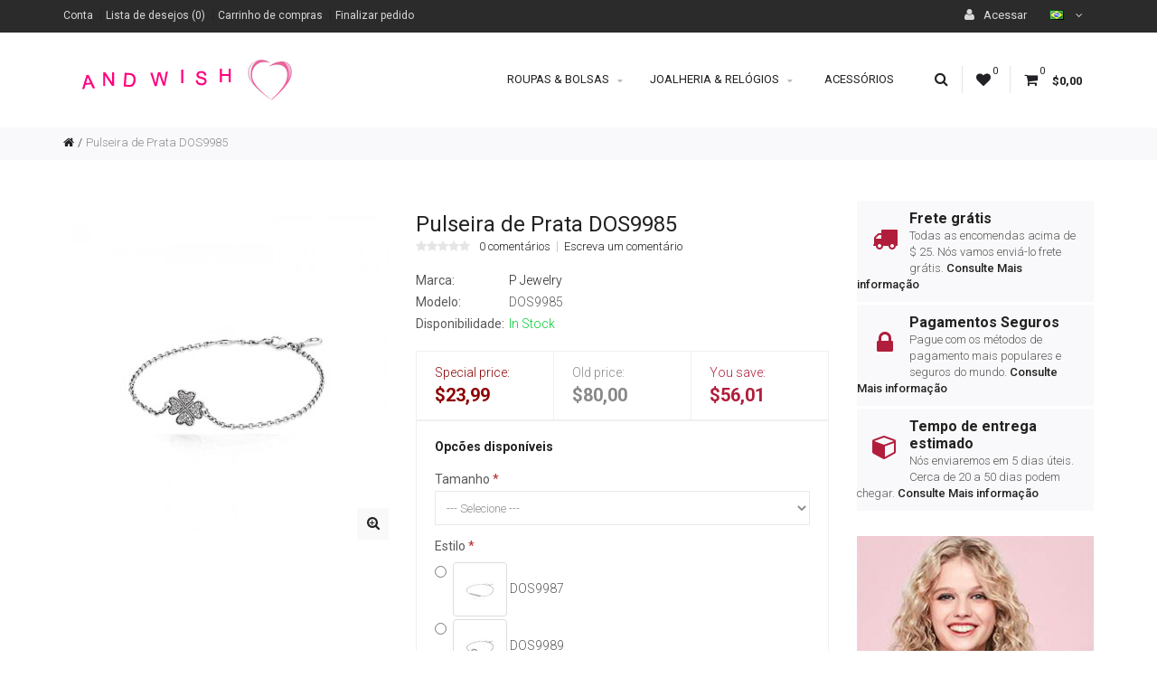

--- FILE ---
content_type: text/html; charset=utf-8
request_url: https://www.andwish.com/Silver-Bracelet-DOS9985
body_size: 16290
content:
<!DOCTYPE html>
<!--[if IE]><![endif]-->
<!--[if IE 8 ]><html dir="ltr" lang="pt-br" class="ie8"><![endif]-->
<!--[if IE 9 ]><html dir="ltr" lang="pt-br" class="ie9"><![endif]-->
<!--[if (gt IE 9)|!(IE)]><!-->
<html dir="ltr" lang="pt-br">
<!--<![endif]-->
<head>
<meta charset="UTF-8" />
<meta name="viewport" content="width=device-width, initial-scale=1, maximum-scale=1">
<title>Pulseira de Prata DOS9985</title>
<base href="https://www.andwish.com/" />
<meta http-equiv="X-UA-Compatible" content="IE=edge">
<link href="https://www.andwish.com/br/Silver-Bracelet-DOS9985" rel="canonical" />
<link href="https://www.andwish.com/image/catalog/cart.png" rel="icon" />
<script src="catalog/view/javascript/jquery/jquery-2.1.1.min.js" type="text/javascript"></script>
<link href="catalog/view/javascript/bootstrap/css/bootstrap.min.css" rel="stylesheet" media="screen" />
<script src="catalog/view/javascript/bootstrap/js/bootstrap.min.js" type="text/javascript"></script>
<link rel="stylesheet" type="text/css" href="catalog/view/theme/cosyone/stylesheet/stylesheet.css" />
<link rel="stylesheet" type="text/css" href="catalog/view/theme/cosyone/stylesheet/grid/1140.css" />
<link href="catalog/view/javascript/font-awesome/css/font-awesome.min.css" rel="stylesheet" type="text/css" />
<link rel="stylesheet" type="text/css" href="catalog/view/theme/cosyone/stylesheet/responsive.css" />
<link rel="stylesheet" type="text/css" href="catalog/view/javascript/jquery/datetimepicker/bootstrap-datetimepicker.min.css" media="screen" />
<link rel="stylesheet" type="text/css" href="catalog/view/theme/cosyone/stylesheet/d_ajax_search.css" media="screen" />
<link rel="stylesheet" type="text/css" href="//fonts.googleapis.com/css?family=Roboto:400,300,500,700" media="screen" />

<script type="text/javascript" src="catalog/view/theme/cosyone/js/owl.carousel.min.js"></script>
<script type="text/javascript" src="catalog/view/theme/cosyone/js/cosyone_common.js"></script>
<script type="text/javascript" src="catalog/view/javascript/jquery/datetimepicker/moment.js"></script>
<script type="text/javascript" src="catalog/view/javascript/jquery/datetimepicker/bootstrap-datetimepicker.min.js"></script>
<script type="text/javascript" src="catalog/view/theme/cosyone/js/countdown/jquery.countdown_en.js"></script>
<!--[if IE 8]>
<link rel="stylesheet" type="text/css" href="catalog/view/theme/cosyone/stylesheet/ie8.css" />
<![endif]-->
<script>
var _hmt = _hmt || [];
(function() {
  var hm = document.createElement("script");
  hm.src = "//hm.baidu.com/hm.js?87614a724232dd5445d206a5bcc9f38b";
  var s = document.getElementsByTagName("script")[0]; 
  s.parentNode.insertBefore(hm, s);
})();
</script>
<!-- Custom css -->
<!-- Custom script -->

<!-- Custom styling -->
<style>  
body { background-image:url('catalog/view/theme/cosyone/image/patterns/none.png');}
</style> 

<style>
/* body */
body { background-color:#ffffff;}
.outer_container { box-shadow:0px 0px 25px rgba(0, 0, 0, 0.1); }
/* top line */
.header_top_line_wrapper {
	background:#2b2b2b;
	border-color:#2b2b2b;
}
.header_top_line {
	color:#bdbfbf;
}
.promo_message a, 
.header_top_line .links a,
.header_top_line .login_drop_heading .log_link,
.header_top_line .currency_current .head, 
.header_top_line .language_current .head {
	color:#d7d9d9;
}
.header_top_line a:hover, .header_top_line b {
	color:#ffffff;
}
.shortcut .shortcut_heading i {
	border-color:#;
}
#menu {
	background:#ffffff;
}
#menu > ul > li > a, .mobile_menu_trigger,
#menu .shortcut .shortcut_heading i,
#menu .shortcut .shortcut_heading .count,
#menu .shortcut .shortcut_heading .total {
	color:#222226;
}
#menu > ul > li:hover > a,
#menu > ul > li.current > a,
#menu #cart:hover .shortcut_heading .count,
#menu #cart:hover .shortcut_heading i,
#menu #cart:hover .shortcut_heading .total,
.mobile_menu_trigger, 
.mobile_menu_trigger:hover {
	color:#ffffff;
}
#menu > ul > li:hover > a,
#menu > ul > li.current > a,
#menu #cart.shortcut:hover .shortcut_heading,
.mobile_menu_trigger, 
.mobile_menu_trigger:hover {
	background-color:#8c0303;
}
.header_main .button-search:hover,
.rich_banner .primary_background .inner .button:hover,
.box.custom.info2 .box-single i.fa,
.rich_banner .info_wrapper a,
.wishlist .shortcut_heading:hover i, 
.compare .shortcut_heading:hover i,
.box.newsletter.boxed.popup .inner .button:hover {
	color:#b01e3b;
}
.primary_background,
.rich_banner .info_wrapper span:before,
.box.custom.info1 .box-single i.fa,
#cart.shortcut:hover .shortcut_heading {
	background-color:#b01e3b;
}
.box.custom.info1 .box-content, 
.box.custom.info1 .box-single, 
.primary_border {
	border-color:#b01e3b !important;
}
.secondary_background,
.box.custom.action1 .box-content,
a.button.second,
a.button.quickview:hover {
	background-color:#492a2f;
}
.contrast_color,
.box.custom.action2 .box-content .left,
.box.custom.action1 .box-content .button,
a.button.second:hover,
.rich_banner .secondary_background .inner .button:hover,
.cart-total tr:last-child td, 
.cart-total #total tr:last-child > td:last-child,
table.radio tr.highlight td:nth-child(3) label,
.cart-info tr.confirm_totals:last-child td {
	color:#492a2f;
}
a.button.second:hover {
	border-color:#492a2f;
}
#main .offer_background,
.product-info .hascountdown,
.deals .hascountdown,
.deals_wrapper .owl-page.active {
	background:#b01e3b;
}
.deals_heading, .extended_offer .price-save {
	color:#b01e3b;
}
.deals_wrapper, .deals_wrapper .owl-page {
	border-color:#b01e3b;
}
/* link hover */
a:hover,
.product-filter a:hover,
.top_header_drop_down a:hover, 
.top_header_drop_down .current, 
#login.top_header_drop_down a.forgotten:hover {
	color:#8c0303;
}
/* sale badge */
.sale_badge {
	background-color:#b01e3b;
}
/* price */
.price, .price-new {
	color:#8c0303;
}
/* icon hover color */
.icon:hover, .slide_arrow_next:hover, .slide_arrow_prev:hover, #cboxprevious:hover:after, #cboxnext:hover:after, #cboxclose:hover:after, #list_view_icon.active, #list_view_icon:hover, #grid_view_icon.active, #grid_view_icon:hover, .currency_current:hover, .language_current:hover, .login_drop_heading:hover, .login_drop_heading.active {
	background:#492a2f;
}
/* buttons */
/* default button */
a.button, input.button, button.button {
	background-color:#ffffff;
	color:#545454;
	border-color:#545454;
}
a.button:hover, input.button:hover, button.button:hover {
	background-color:#545454;
	color:#ffffff;
	border-color:#545454;
}
/* cart/contrast buttons */
a.button.contrast, .button.contrast, .sq_icon.contrast, input.button.contrast,
a.button.active, input.button.active, #button-confirm, .style-2 .add_to_cart { 
	background-color:#ffffff;
	color:#8c0303;
	border-color:#8c0303;
}
a.button.contrast:hover, .button.contrast:hover, .sq_icon.contrast:hover, input.button.contrast:hover,
a.button.active:hover, input.button.active:hover, #button-confirm:hover, .style-2 .add_to_cart:hover { 
	background-color:#8c0303;
	color:#ffffff;
	border-color:#8c0303;
}
</style>
<!-- Custom fonts -->
<style>
body, input, textarea, select, .main_font, .buttons, #menu li.custom_block .menu_drop_down p, .sale_badge, small, .sq_icon, .radio label, .checkbox label, .text-danger {
font-family: 'Roboto', sans-serif;}
.contrast_font, .control-label, .checkout-content, .box-content ul, .button, .btn, h1, h2, h3, h4, h5, .heading, .price, .title, .box-heading, #menu, .mobile_menu, .nav-tabs a, .cart-info tbody .name a, .checkout-heading {
font-family: 'Roboto', sans-serif;}
body, input, textarea, select, .buttons, #menu li.custom_block .menu_drop_down p, .sale_badge, small, .sq_icon, .light_font, h1, .heading, .box-heading, .checkout-heading, .rich_banner .inner h4, .rich_banner .info_wrapper h4, .main_font, .rich_banner .info_wrapper p a, .radio label, .checkbox label, .text-danger {
	font-weight:300;
}
.contrast_font, .control-label, .checkout-content, .box-content ul, .button, h2, h3, h4, h5, .price, .title, #menu, .mobile_menu, .nav-tabs a, .cart-info tbody .name a, .price-old, .deals .hurry .items_left, .product-info h1, .product-info .hurry .items_left {
	font-weight:400;
}
.header_top_line b, .alert a, .buttons .right a, .pull-right b, p a, .agree b {
	font-weight:500;
}
b, .checkout-content h2, .price, .bar .message, .shortcut .shortcut_heading .total, #menu .level2 > a, table.list thead td, #shipping-method table.radio td b, table.radio tr.highlight td:nth-child(3) label, li.open > a, ul.box-filter span, .item.testimonial .heading, .testimonial_list .heading, .deals .hasCountdown i, .extended_offer .amount, .compare-info tr td:first-child, .product-info .options h2, .order-detail, .cart-info tr.confirm_totals td, .cart-info thead td, .cart-total table, .checkout-product thead td, .box.custom.info2 .box-single h3, #cart .name b, #cart .mini-cart-total tr:last-child td {
	font-weight:700;
}
</style>
</head>
<body class="product-product-427">
<div class="outer_container style-2  ">
<div class="header_wrapper 
sticky_menu 
header_border 
header3">
<div class="header_top_line_wrapper">
<div class="header_top_line container">
    <div class="drop_downs_wrapper">
    	<div class="login_drop_heading contrast_font">
  		<a  class="log_link" href="https://www.andwish.com/br/index.php?route=account/login"><i class="fa fa-user"></i> Acessar</a>
   		<div id="login" class="top_header_drop_down">
   		<div class="top">
   		<form action="https://www.andwish.com/br/index.php?route=account/login" method="post" enctype="multipart/form-data">
          E-mail<br />
          <input type="text" name="email" class="login_input" value="" />
          Senha<br />
          <input type="password" name="password" class="login_input" value="" />
          <input type="submit" value="Acessar" class="button active" />
                	</form>
       	<a href="https://www.andwish.com/br/index.php?route=account/forgotten" class="forgotten">Solicitar nova senha</a>
      </div>
      <div id="social_login_header_holder"></div>
      <div class="bottom">
   		<span class="heading">Ainda não é cliente?</span>
       	<a href="https://www.andwish.com/br/index.php?route=account/register" class="button">Cadastre sua conta.</a>
      </div>
	</div>
	</div>
	<div class="language_current contrast_font">
        <a class="head"><img src="image/flags/br.png" alt="Português" title="Português" />
    <i class="fa fa-angle-down"></i></a>
                <form action="https://www.andwish.com/index.php?route=common/language/language" method="post" enctype="multipart/form-data" id="language">
 
  <div class="top_header_drop_down">
            <a class="current"><img src="image/flags/br.png" alt="Português" title="Português" />Português</a>
                <a href="en">
    <img src="image/flags/gb.png" alt="English" title="English" />English</a>
            <input type="hidden" name="code" value="" />
  <input type="hidden" name="redirect" value="https://www.andwish.com/Silver-Bracelet-DOS9985" />
  </div>
</form>
</div>
  	    </div>
      <div class="promo_message"></div>
  <div class="links contrast_font">
  <a href="https://www.andwish.com/br/index.php?route=account/account">Conta</a>
  <a href="https://www.andwish.com/br/index.php?route=account/wishlist" id="wishlist-total">Lista de desejos (0)</a>
  <a href="https://www.andwish.com/br/index.php?route=checkout/cart">Carrinho de compras</a>
  <a href="https://www.andwish.com/br/index.php?route=checkout/checkout">Finalizar pedido</a>
  </div>
  <div class="clearfix"></div>
</div>
</div>
<div class="container header">
<div class="header_main">
  <div class="header_right"> 
    <div class="logo"><a href="https://www.andwish.com/"><img src="https://www.andwish.com/image/catalog/Baner/Logo.png" title="Andwish - Get the best wishes" alt="Andwish - Get the best wishes" /></a></div>
     <div class="mobile_clear"></div>
  <!-- Position for header login, lang, curr, in the header main -->
	            
<div class="menu_wrapper">
<div class="container menu_border"></div>
<div class="container menu_holder">
<div id="menu">
        <div class="shortcuts_wrapper">
         <div class="search-holder">
 <div id="search">
<i class="fa fa-search button-search"></i>
<input type="text" name="search" class="search_input" placeholder="Busca" value="" />
</div> </div>
         <div class="shortcut wishlist">
<a class="shortcut_heading" id="header_wishlist" href="https://www.andwish.com/br/index.php?route=account/wishlist"><i class="fa fa-heart"></i><span class="count">0</span></a>
</div>  

        <div id="cart" class="shortcut">
 <a class="shortcut_heading" href="https://www.andwish.com/br/index.php?route=checkout/cart" id="cart-total"><i class="fa fa-shopping-cart"></i><span class="count">0</span> <span class="total contrast_font mobile_hide">$0,00</span></a>
  <div class="content">
        <div class="empty main_font">Seu carrinho está vazio!</div>
      </div>
  </div>        </div>
 <a class="mobile_menu_trigger up_to_tablet"><i class="fa fa-bars"></i> Menu</a>
  <ul class="only_desktop">
	<li class="home only_desktop disabled"><a href="https://www.andwish.com/">Principal</a></li>
                               <li class="col1"><a href="https://www.andwish.com/br/Clothes-Bags" >Roupas &amp; Bolsas<i class="fa fa-sort-desc"></i></a>
                             <div class="menu_drop_down" style="width: 205px">
          <div class="wrapper">
          <ul>          <li class="column level2">
            <a href="https://www.andwish.com/br/Clothes-Bags/Handbags">Bolsas<span> (44)</span><i class="fa fa-caret-right"></i></a>
            <!--           <a href="https://www.andwish.com/br/Clothes-Bags/Handbags" class="sub_thumb"><img src="https://www.andwish.com/image/cache/catalog/ Banner/catalog-photo/1-165x100.jpg" alt="Bolsas<span> (44)</span>"/></a>
           -->
                          </li>
                      <li class="column level2">
            <a href="https://www.andwish.com/br/Clothes-Bags/Backpacks">Mochilas<span> (57)</span><i class="fa fa-caret-right"></i></a>
            <!--           <a href="https://www.andwish.com/br/Clothes-Bags/Backpacks" class="sub_thumb"><img src="https://www.andwish.com/image/cache/catalog/ Banner/catalog-photo/2-165x100.jpg" alt="Mochilas<span> (57)</span>"/></a>
           -->
                          </li>
                      <li class="column level2">
            <a href="https://www.andwish.com/br/Clothes-Bags/Crossbody-Bags">Bolsas Crossbody<span> (29)</span><i class="fa fa-caret-right"></i></a>
            <!--           <a href="https://www.andwish.com/br/Clothes-Bags/Crossbody-Bags" class="sub_thumb"><img src="https://www.andwish.com/image/cache/catalog/ Banner/catalog-photo/4-165x100.jpg" alt="Bolsas Crossbody<span> (29)</span>"/></a>
           -->
                          </li>
                      <li class="column level2">
            <a href="https://www.andwish.com/br/Clothes-Bags/Cluth-Bags">Carteira<span> (14)</span><i class="fa fa-caret-right"></i></a>
            <!--           <a href="https://www.andwish.com/br/Clothes-Bags/Cluth-Bags" class="sub_thumb"><img src="https://www.andwish.com/image/cache/catalog/ Banner/catalog-photo/3-165x100.jpg" alt="Carteira<span> (14)</span>"/></a>
           -->
                          </li>
                      <li class="column level2">
            <a href="https://www.andwish.com/br/Clothes-Bags/Bum-Bags">Bolsa de cintura<span> (1)</span><i class="fa fa-caret-right"></i></a>
            <!--           <a href="https://www.andwish.com/br/Clothes-Bags/Bum-Bags" class="sub_thumb"><img src="https://www.andwish.com/image/cache/catalog/ Banner/catalog-photo/6-165x100.jpg" alt="Bolsa de cintura<span> (1)</span>"/></a>
           -->
                          </li>
                      <li class="column level2">
            <a href="https://www.andwish.com/br/Clothes-Bags/Color-Family">Família de cores<span> (19)</span><i class="fa fa-caret-right"></i></a>
            <!--           <a href="https://www.andwish.com/br/Clothes-Bags/Color-Family" class="sub_thumb"><img src="https://www.andwish.com/image/cache/catalog/ Banner/catalog-photo/5-165x100.jpg" alt="Família de cores<span> (19)</span>"/></a>
           -->
                          </li>
                      </ul>
          </div><!-- wrapper ends -->
          </div>
                  </li>
                         <li class="col1"><a href="https://www.andwish.com/br/Jewelry-Watches" >Joalheria &amp; Relógios<i class="fa fa-sort-desc"></i></a>
                             <div class="menu_drop_down" style="width: 205px">
          <div class="wrapper">
          <ul>          <li class="column level2">
            <a href="https://www.andwish.com/br/Jewelry-Watches/Rings">argolas<span> (27)</span><i class="fa fa-caret-right"></i></a>
            <!--           <a href="https://www.andwish.com/br/Jewelry-Watches/Rings" class="sub_thumb"><img src="https://www.andwish.com/image/cache/catalog/A-Bracelet/Catalog/01-165x100.jpg" alt="argolas<span> (27)</span>"/></a>
           -->
                          </li>
                      <li class="column level2">
            <a href="https://www.andwish.com/br/Jewelry-Watches/Beads">Miçangas<span> (7)</span><i class="fa fa-caret-right"></i></a>
            <!--           <a href="https://www.andwish.com/br/Jewelry-Watches/Beads" class="sub_thumb"><img src="https://www.andwish.com/image/cache/catalog/A-Bracelet/Catalog/09-165x100.jpg" alt="Miçangas<span> (7)</span>"/></a>
           -->
                          </li>
                      <li class="column level2">
            <a href="https://www.andwish.com/br/Jewelry-Watches/Earrings">Brinco<span> (38)</span><i class="fa fa-caret-right"></i></a>
            <!--           <a href="https://www.andwish.com/br/Jewelry-Watches/Earrings" class="sub_thumb"><img src="https://www.andwish.com/image/cache/catalog/A-Bracelet/Catalog/03-165x100.jpg" alt="Brinco<span> (38)</span>"/></a>
           -->
                          </li>
                      <li class="column level2">
            <a href="https://www.andwish.com/br/Jewelry-Watches/Pendants">Pingentes<span> (73)</span><i class="fa fa-caret-right"></i></a>
            <!--           <a href="https://www.andwish.com/br/Jewelry-Watches/Pendants" class="sub_thumb"><img src="https://www.andwish.com/image/cache/catalog/A-Bracelet/Catalog/04-165x100.jpg" alt="Pingentes<span> (73)</span>"/></a>
           -->
                          </li>
                      <li class="column level2">
            <a href="https://www.andwish.com/br/Jewelry-Watches/Bracelets">Pulseiras<span> (45)</span><i class="fa fa-caret-right"></i></a>
            <!--           <a href="https://www.andwish.com/br/Jewelry-Watches/Bracelets" class="sub_thumb"><img src="https://www.andwish.com/image/cache/catalog/A-Bracelet/Catalog/13-165x100.jpg" alt="Pulseiras<span> (45)</span>"/></a>
           -->
                          </li>
                      <li class="column level2">
            <a href="https://www.andwish.com/br/Jewelry-Watches/Necklace">Colares<span> (7)</span><i class="fa fa-caret-right"></i></a>
            <!--           <a href="https://www.andwish.com/br/Jewelry-Watches/Necklace" class="sub_thumb"><img src="https://www.andwish.com/image/cache/catalog/A-Bracelet/Catalog/02-165x100.jpg" alt="Colares<span> (7)</span>"/></a>
           -->
                          </li>
                      <li class="column level2">
            <a href="https://www.andwish.com/br/Jewelry-Watches/Me-Series">Série eu <span> (4)</span><i class="fa fa-caret-right"></i></a>
            <!--           <a href="https://www.andwish.com/br/Jewelry-Watches/Me-Series" class="sub_thumb"><img src="https://www.andwish.com/image/cache/catalog/A-Bracelet/Catalog/15-165x100.jpg" alt="Série eu <span> (4)</span>"/></a>
           -->
                          </li>
                      <li class="column level2">
            <a href="https://www.andwish.com/br/Jewelry-Watches/Safety-Chain">Corrente de segurança<span> (22)</span><i class="fa fa-caret-right"></i></a>
            <!--           <a href="https://www.andwish.com/br/Jewelry-Watches/Safety-Chain" class="sub_thumb"><img src="https://www.andwish.com/image/cache/catalog/A-Bracelet/Catalog/10-165x100.jpg" alt="Corrente de segurança<span> (22)</span>"/></a>
           -->
                          </li>
                      <li class="column level2">
            <a href="https://www.andwish.com/br/Jewelry-Watches/Securing-Clip">Clipe de fixação<span> (5)</span><i class="fa fa-caret-right"></i></a>
            <!--           <a href="https://www.andwish.com/br/Jewelry-Watches/Securing-Clip" class="sub_thumb"><img src="https://www.andwish.com/image/cache/catalog/A-Bracelet/Catalog/08-165x100.jpg" alt="Clipe de fixação<span> (5)</span>"/></a>
           -->
                          </li>
                      <li class="column level2">
            <a href="https://www.andwish.com/br/Jewelry-Watches/Alloy-Material">Material da liga<span> (14)</span><i class="fa fa-caret-right"></i></a>
            <!--           <a href="https://www.andwish.com/br/Jewelry-Watches/Alloy-Material" class="sub_thumb"><img src="https://www.andwish.com/image/cache/catalog/A-Bracelet/Catalog/11-165x100.jpg" alt="Material da liga<span> (14)</span>"/></a>
           -->
                          </li>
                      <li class="column level2">
            <a href="https://www.andwish.com/br/Jewelry-Watches/Glass-Charms">Encantos de vidro<span> (13)</span><i class="fa fa-caret-right"></i></a>
            <!--           <a href="https://www.andwish.com/br/Jewelry-Watches/Glass-Charms" class="sub_thumb"><img src="https://www.andwish.com/image/cache/catalog/A-Bracelet/Catalog/12-165x100.jpg" alt="Encantos de vidro<span> (13)</span>"/></a>
           -->
                          </li>
                      <li class="column level2">
            <a href="https://www.andwish.com/br/Jewelry-Watches/Enamel-Charms">Encantos do esmalte<span> (37)</span><i class="fa fa-caret-right"></i></a>
            <!--           <a href="https://www.andwish.com/br/Jewelry-Watches/Enamel-Charms" class="sub_thumb"><img src="https://www.andwish.com/image/cache/catalog/A-Bracelet/Catalog/05-165x100.jpg" alt="Encantos do esmalte<span> (37)</span>"/></a>
           -->
                          </li>
                      <li class="column level2">
            <a href="https://www.andwish.com/br/Jewelry-Watches/Diamond-Charms">Encantos de diamante<span> (52)</span><i class="fa fa-caret-right"></i></a>
            <!--           <a href="https://www.andwish.com/br/Jewelry-Watches/Diamond-Charms" class="sub_thumb"><img src="https://www.andwish.com/image/cache/catalog/A-Bracelet/Catalog/07-165x100.jpg" alt="Encantos de diamante<span> (52)</span>"/></a>
           -->
                          </li>
                      <li class="column level2">
            <a href="https://www.andwish.com/br/Jewelry-Watches/Classic-Charms">Charms Clássicos <span> (32)</span><i class="fa fa-caret-right"></i></a>
            <!--           <a href="https://www.andwish.com/br/Jewelry-Watches/Classic-Charms" class="sub_thumb"><img src="https://www.andwish.com/image/cache/catalog/A-Bracelet/Catalog/06-165x100.jpg" alt="Charms Clássicos <span> (32)</span>"/></a>
           -->
                          </li>
                      <li class="column level2">
            <a href="https://www.andwish.com/br/Jewelry-Watches/Reflexions-Series">Reflexions Série<span> (14)</span><i class="fa fa-caret-right"></i></a>
            <!--           <a href="https://www.andwish.com/br/Jewelry-Watches/Reflexions-Series" class="sub_thumb"><img src="https://www.andwish.com/image/cache/catalog/A-Bracelet/Catalog/14-165x100.jpg" alt="Reflexions Série<span> (14)</span>"/></a>
           -->
                          </li>
                      <li class="column level2">
            <a href="https://www.andwish.com/br/Jewelry-Watches/Special-offer">Oferta especial<span> (15)</span><i class="fa fa-caret-right"></i></a>
            <!--           <a href="https://www.andwish.com/br/Jewelry-Watches/Special-offer" class="sub_thumb"><img src="https://www.andwish.com/image/cache/catalog/A-Bracelet/Catalog/16-165x100.jpg" alt="Oferta especial<span> (15)</span>"/></a>
           -->
                          </li>
                      </ul>
          </div><!-- wrapper ends -->
          </div>
                  </li>
                         <li class="col1"><a href="https://www.andwish.com/br/Accessories" >Acessórios<i class="fa fa-sort-desc"></i></a>
                           </li>
                                                                      </ul>
    </div> <!-- menu_holder ends -->
</div> <!-- menu ends -->
</div> <!-- menu_wrapper ends -->

      </div> <!-- header_right ends -->
	</div> <!-- header ends -->
    <div class="clearfix"></div>
<div class="mobile_menu_wrapper">

<div class="mobile_menu">

	<ul>
                    <li><a href="https://www.andwish.com/br/Clothes-Bags" >Roupas &amp; Bolsas</a>
                    <span class="plus"><i class="fa fa-plus"></i><i class="fa fa-minus"></i></span>
          <ul>
                        <li>
            <a href="https://www.andwish.com/br/Clothes-Bags/Handbags">Bolsas<span> (44)</span></a>
                          </li>
                        <li>
            <a href="https://www.andwish.com/br/Clothes-Bags/Backpacks">Mochilas<span> (57)</span></a>
                          </li>
                        <li>
            <a href="https://www.andwish.com/br/Clothes-Bags/Crossbody-Bags">Bolsas Crossbody<span> (29)</span></a>
                          </li>
                        <li>
            <a href="https://www.andwish.com/br/Clothes-Bags/Cluth-Bags">Carteira<span> (14)</span></a>
                          </li>
                        <li>
            <a href="https://www.andwish.com/br/Clothes-Bags/Bum-Bags">Bolsa de cintura<span> (1)</span></a>
                          </li>
                        <li>
            <a href="https://www.andwish.com/br/Clothes-Bags/Color-Family">Família de cores<span> (19)</span></a>
                          </li>
                      </ul>
                  </li>
                 <li><a href="https://www.andwish.com/br/Jewelry-Watches" >Joalheria &amp; Relógios</a>
                    <span class="plus"><i class="fa fa-plus"></i><i class="fa fa-minus"></i></span>
          <ul>
                        <li>
            <a href="https://www.andwish.com/br/Jewelry-Watches/Rings">argolas<span> (27)</span></a>
                          </li>
                        <li>
            <a href="https://www.andwish.com/br/Jewelry-Watches/Beads">Miçangas<span> (7)</span></a>
                          </li>
                        <li>
            <a href="https://www.andwish.com/br/Jewelry-Watches/Earrings">Brinco<span> (38)</span></a>
                          </li>
                        <li>
            <a href="https://www.andwish.com/br/Jewelry-Watches/Pendants">Pingentes<span> (73)</span></a>
                          </li>
                        <li>
            <a href="https://www.andwish.com/br/Jewelry-Watches/Bracelets">Pulseiras<span> (45)</span></a>
                          </li>
                        <li>
            <a href="https://www.andwish.com/br/Jewelry-Watches/Necklace">Colares<span> (7)</span></a>
                          </li>
                        <li>
            <a href="https://www.andwish.com/br/Jewelry-Watches/Me-Series">Série eu <span> (4)</span></a>
                          </li>
                        <li>
            <a href="https://www.andwish.com/br/Jewelry-Watches/Safety-Chain">Corrente de segurança<span> (22)</span></a>
                          </li>
                        <li>
            <a href="https://www.andwish.com/br/Jewelry-Watches/Securing-Clip">Clipe de fixação<span> (5)</span></a>
                          </li>
                        <li>
            <a href="https://www.andwish.com/br/Jewelry-Watches/Alloy-Material">Material da liga<span> (14)</span></a>
                          </li>
                        <li>
            <a href="https://www.andwish.com/br/Jewelry-Watches/Glass-Charms">Encantos de vidro<span> (13)</span></a>
                          </li>
                        <li>
            <a href="https://www.andwish.com/br/Jewelry-Watches/Enamel-Charms">Encantos do esmalte<span> (37)</span></a>
                          </li>
                        <li>
            <a href="https://www.andwish.com/br/Jewelry-Watches/Diamond-Charms">Encantos de diamante<span> (52)</span></a>
                          </li>
                        <li>
            <a href="https://www.andwish.com/br/Jewelry-Watches/Classic-Charms">Charms Clássicos <span> (32)</span></a>
                          </li>
                        <li>
            <a href="https://www.andwish.com/br/Jewelry-Watches/Reflexions-Series">Reflexions Série<span> (14)</span></a>
                          </li>
                        <li>
            <a href="https://www.andwish.com/br/Jewelry-Watches/Special-offer">Oferta especial<span> (15)</span></a>
                          </li>
                      </ul>
                  </li>
                 <li><a href="https://www.andwish.com/br/Accessories" >Acessórios</a>
                  </li>
                                                              </ul>

</div>
</div>
</div> <!-- header_wrapper ends -->
</div> <!-- inner conainer ends -->
<div class="breadcrumb_wrapper"></div>
<div id="notification" class="container"></div><div class="container">
<ul class="breadcrumb">
        <li><a href="https://www.andwish.com/br/index.php?route=common/home"><i class="fa fa-home"></i></a></li>
        <li><a href="https://www.andwish.com/br/Silver-Bracelet-DOS9985">Pulseira de Prata DOS9985</a></li>
      </ul>
   <div class="row">           <div id="content" class="col-sm-9 product">
    
  <div class="product-info">
        <div class="left">
            <div class="image">
      
            <a href="https://www.andwish.com/image/cache/catalog/A-Bracelet/Bracelet/DOS9990-600x600.jpg" title="Pulseira de Prata DOS9985" class="cloud-zoom" style="cursor:move" rel="position:'inside', showTitle: false" id='zoom1'><img src="https://www.andwish.com/image/cache/catalog/A-Bracelet/Bracelet/DOS9990-360x360.jpg" title="Pulseira de Prata DOS9985" alt="Pulseira de Prata DOS9985" /></a>
      <!-- zoom link-->
      <a href="https://www.andwish.com/image/cache/catalog/A-Bracelet/Bracelet/DOS9990-600x600.jpg" title="Pulseira de Prata DOS9985" id="zoom-btn" class="colorbox" rel="colorbox"><i class="fa fa-search-plus"></i></a>
            
            </div>
      
            
                </div>
       <div class="right" style="margin-left:360px">
      
      <h1>Pulseira de Prata DOS9985</h1>
      
            <div class="review">
       <span class="rating r0">
       <i class="fa fa-star"></i><i class="fa fa-star"></i><i class="fa fa-star"></i><i class="fa fa-star"></i><i class="fa fa-star"></i>
       </span>
        <a class="to_review" onclick="$('a[href=\'#tab-review\']').trigger('click');">0 comentários</a>
        <a class="to_review" onclick="$('a[href=\'#tab-review\']').trigger('click');">Escreva um comentário</a>
        </div>
      	      
        <div class="description">
                <span class="contrast_font">Marca:</span> <a href="https://www.andwish.com/br/Pandora">P Jewelry</a><br />
            

        <span class="contrast_font">Modelo:</span> DOS9985<br />
        
                
        <span class="contrast_font">Disponibilidade:</span> <span class="stock_status in_stock">In Stock</span>
        
        </div> <!-- .description ends -->
        
                
                
        <div class="extended_offer">
        
        <div class="price-new">Special price:<span class="amount contrast_font"><span id="price_special">$23,99</span></span></div>
        <div class="price-old">Old price:<span class="amount contrast_font" id="price_old">$80,00</span></div>
        <div class="price-save">You save:<span class="amount contrast_font">$56,01</span> </div>
        </div>

                
                       <div id="product">
       
              
            <div class="options contrast_font">
      <h2>Opcões disponíveis</h2>
                        
                    <div class="form-group required">
              <label class="control-label" for="input-option564">Tamanho</label>
              <select name="option[564]" id="input-option564" class="form-control">
                <option value=""> --- Selecione --- </option>
                                <option value="2834">16cm                                </option>
                                <option value="2835">18cm                                </option>
                                <option value="2836">20cm                                </option>
                              </select>
            </div>
                    
                
        		
        
            
                 
                    
                                                                     
                
                
        		
        
            
                              <div class="form-group required">
              <label class="control-label">Estilo</label>
              <div id="input-option563">
                                <div class="radio">
                  <label>
                    <input type="radio" name="option[563]" value="2828" />
                    
									<img src="https://www.andwish.com/image/cache/catalog/A-Bracelet/Bracelet/DOS9992-50x50.jpg" alt="DOS9987" class="img-thumbnail" />
								DOS9987			
                                      </label>
                </div>
                                <div class="radio">
                  <label>
                    <input type="radio" name="option[563]" value="2830" />
                    
									<img src="https://www.andwish.com/image/cache/catalog/A-Bracelet/Bracelet/DOS9994-50x50.jpg" alt="DOS9989" class="img-thumbnail" />
								DOS9989			
                                      </label>
                </div>
                                <div class="radio">
                  <label>
                    <input type="radio" name="option[563]" value="2832" />
                    
									<img src="https://www.andwish.com/image/cache/catalog/A-Bracelet/Bracelet/DOS9996-50x50.jpg" alt="DOS9991" class="img-thumbnail" />
								DOS9991			
                                      </label>
                </div>
                                <div class="radio">
                  <label>
                    <input type="radio" name="option[563]" value="2827" />
                    
									<img src="https://www.andwish.com/image/cache/catalog/A-Bracelet/Bracelet/DOS9991-50x50.jpg" alt="DOS9986" class="img-thumbnail" />
								DOS9986			
                                      </label>
                </div>
                                <div class="radio">
                  <label>
                    <input type="radio" name="option[563]" value="2833" />
                    
									<img src="https://www.andwish.com/image/cache/catalog/A-Bracelet/Bracelet/DOS9997-50x50.jpg" alt="DOS9992" class="img-thumbnail" />
								DOS9992			
                                      </label>
                </div>
                                <div class="radio">
                  <label>
                    <input type="radio" name="option[563]" value="2826" />
                    
									<img src="https://www.andwish.com/image/cache/catalog/A-Bracelet/Bracelet/DOS9990-50x50.jpg" alt="DOS9985" class="img-thumbnail" />
								DOS9985			
                                      </label>
                </div>
                                <div class="radio">
                  <label>
                    <input type="radio" name="option[563]" value="2831" />
                    
									<img src="https://www.andwish.com/image/cache/catalog/A-Bracelet/Bracelet/DOS9995-50x50.jpg" alt="DOS9990" class="img-thumbnail" />
								DOS9990			
                                      </label>
                </div>
                              </div>
            </div>
                                
                    
                                                           </div> <!-- .options ends -->
                   <div class="cart">
         
       
      <div class="price">
        
                                  
      </div> 

              
        	
          <a class="quantity_button minus icon">-</a><input type="text" name="quantity" value="1" size="2" id="input-quantity" class="quantity" /><a class="quantity_button plus icon">+</a>
         
          <input type="hidden" name="product_id" value="427" />

          <button type="submit" id="button-cart" data-loading-text="Carregando..." class="button contrast"><i class="fa fa-shopping-cart"></i> Comprar</button>
          
          <div class="icons_wrapper">
    <a class="sq_icon" onclick="wishlist.add('427');" data-tooltip="Lista de desejos"><i class="fa fa-heart"></i></a>
    <a class="sq_icon compare" onclick="compare.add('427');" data-tooltip="Comparar"><i class="fa fa-arrow-right"></i><i class="fa fa-arrow-left main_compare"></i></a>

						<a id="button_ask" onclick="$('a[href=\'#tab-questions\']').trigger('click');" class="sq_icon" data-tooltip="Ask a question about this product"><i class="fa fa-question"></i>&nbsp;</a>
						
        </div>
        
        
        
       </div> <!-- Cart ends -->
                             	                    </div>
         
     <div class="share">
          <!-- AddThis Button START -->
     <div class="addthis_toolbox addthis_default_style addthis_32x32_style">
			<a class="addthis_button_preferred_1"></a>
			<a class="addthis_button_preferred_2"></a>
			<a class="addthis_button_preferred_3"></a>
			<a class="addthis_button_preferred_4"></a>
			<a class="addthis_button_compact"></a>
            <a class="addthis_counter addthis_bubble_style"></a>
			</div>
<script type="text/javascript" src="//s7.addthis.com/js/300/addthis_widget.js"></script>
<!-- AddThis Button END -->
		                       <span class="price-tax">Sem impostos: <span id="price_tax">$23,99</span></span><br />
                       </div> <!-- .share ends -->
       
    </div> <!-- product-info-right END -->
    
    </div> <!-- product-info END -->
   
  
  <ul class="nav nav-tabs product-page">
  
	<li class="active"><a href="#tab-description" data-toggle="tab">Descrição</a></li>
                

			            <li id="product-question"><a href="#tab-questions" data-toggle="tab">Product Questions (0)</a></li>
            			
        <li><a href="#tab-specification" data-toggle="tab">Especificação</a></li>
       
        <li><a href="#tab-review" data-toggle="tab">Comentários (0)</a></li>
        
    
        

  </ul>
  
  <div class="tab-content">

			          	<div class="tab-pane" id="tab-questions">
          	           <form class="form-horizontal">
                <div id="question"></div>
                <h2 id="ask_heading" style="margin-top:30px">Ask a question about this product</h2>
                
                <div class="form-group required">
                  <div class="col-sm-12">
                    <label class="control-label" for="input-name">Seu nome</label>
                    <input type="text" name="q_name" value="" id="input-name" class="form-control" />
                  </div>
                </div>
                
                <div class="form-group required">
                  <div class="col-sm-12">
                    <label class="control-label" for="input-email">Your E-mail&nbsp;&nbsp;<i style="color:#999999">(Will not be published)</i></label>
                    <input type="text" name="q_email" value="" id="input-email" class="form-control" />
                  </div>
                </div>
                
                <div class="form-group required">
                  <div class="col-sm-12">
                    <label class="control-label" for="input-question">Your Question</label>
                    <textarea name="q_text" rows="5" id="input-question" class="form-control"></textarea>
                                      </div>
                </div>
                
                <div class="form-group required">
                  <div class="col-sm-12">
                    <label class="control-label" for="input-captcha_product_questions">Enter the code in the box below</label>
                    <input type="text" name="captcha_product_questions" value="" id="input-captcha_product_questions" class="form-control" />
                  </div>
                </div>
                <div class="form-group">
                  <div class="col-sm-6"> <img src="index.php?route=tool/captcha_product_questions" alt="" id="captcha_product_questions" /> </div>
                  <div class="col-sm-6 text-right"><button type="button" id="button-question" data-loading-text="Carregando..." class="btn btn-primary">Send</button></div>
                </div>
                <br />
                <br />
              </form>
              
<script type="text/javascript"><!--
$("#button_ask").click(function() {
    $('html, body').animate({
        scrollTop: $("#tab-questions").offset().top
    }, 1000);
});


$('#question').delegate('.pagination a', 'click', function(e) {
  e.preventDefault();
$("html,body").animate({scrollTop:(($("#question").offset().top)-50)},500);
    $('#question').fadeOut(50);

    $('#question').load(this.href);

    $('#question').fadeIn(500);
});


$('#input-private-fake').on('change', function(){
   $('#input-private').val(this.checked ? 1 : 0);
});

$('#question').load('index.php?route=product/question/question_list&product_id=427');

$('#button-question').on('click', function() {
	$.ajax({
		url: 'index.php?route=product/question/ask_question&product_id=427',
		type: 'post',
		dataType: 'json',
		data: 'name=' + encodeURIComponent($('input[name=\'q_name\']').val()) + 
			  '&email=' + encodeURIComponent($('input[name=\'q_email\']').val()) + 
			  '&text=' + encodeURIComponent($('textarea[name=\'q_text\']').val()) + 
			  '&private=' + encodeURIComponent($('input[name=\'q_private\']').val()) + 
			  '&captcha_product_questions=' + encodeURIComponent($('input[name=\'captcha_product_questions\']').val()),
		
		beforeSend: function() {
			$('#button-question').button('loading');
		},
		complete: function() {
			$('#button-question').button('reset');
			$('#captcha_product_questions').attr('src', 'index.php?route=tool/captcha_product_questions#'+new Date().getTime());
			$('input[name=\'captcha_product_questions\']').val('');
		},
		success: function(json) {
			$('.alert-success, .alert-danger').remove();
			
			if (json['error']) {
				$('#question').after('<div class="alert alert-danger"><i class="fa fa-exclamation-circle"></i> ' + json['error'] + '</div>');
			}
			
			if (json['success']) {
				$('#question').after('<div class="alert alert-success"><i class="fa fa-check-circle"></i> ' + json['success'] + '</div>');
				
				$('input[name=\'q_name\']').val('');
				$('input[name=\'q_email\']').val('');
				$('textarea[name=\'q_text\']').val('');
				$('input[name=\'q_private\']:checked').prop('checked', false);
				$('input[name=\'captcha_product_questions\']').val('');
			}
		}
	});
});
//--></script> 
			</div>
          				
  
  <div class="tab-pane active" id="tab-description"><p>Peso: 0,1 kg</p><p>Material: Prata S925</p><p>Código do estilo: DOS9985</p><p><br></p>    <div class="tags">
            <a href="https://www.andwish.com/br/index.php?route=product/search&amp;tag=Pulseira de Prata DOS9985">Pulseira de Prata DOS9985</a>
          </div>
    </div>
  
    <div class="tab-pane" id="tab-specification">
    <table class="attribute">
            <thead>
        <tr>
          <td colspan="2">Tamanho da embalagem</td>
        </tr>
      </thead>
      <tbody>
                <tr>
          <td>200*200*200mm</td>
          <td>Se você já pagou, eu vou enviá-lo em 5 dias, por favor, baixe por favor 5-10 dias úteis para a varredura inicial e primeira atualização de rastreamento. O pacote será rastreável neste site: http://www.17track.net/en/.
Este método de envio geralmente precisa de 20 a 50 dias para entrega. Você pode consultar o pedido neste período de tempo.
Por favor, não hesite em contactar-nos se tiver alguma dúvida. Estamos sempre aqui para ajudar.</td>
        </tr>
              </tbody>
          </table>
  </div>
    
    <div class="tab-pane" id="tab-review">
    <form id="form-review" class="form-horizontal">
    <div id="review"></div>
    <div class="write_review contrast_font">
    <h2 id="review-title">Escreva um comentário</h2>
    
    
       
   <div class="form-group required">
                  <div class="col-sm-12">
                    <label class="control-label" for="input-name">Seu nome</label>
                    <input type="text" name="name" value="" id="input-name" class="form-control" />
                  </div>
                </div>
    
    <div class="form-group required">
    <div class="col-sm-12">
    <label class="control-label" for="input-review">Seu comentário</label>
    <textarea name="text" id="input-review" rows="8" style="width: 100%;"></textarea>
    <small><span class="text-danger">Nota:</span> O HTML não é traduzido!</small>
    </div>
    </div>
    
    <div class="form-group required">
                  <div class="col-sm-12">
                    <label class="control-label">Avaliação</label>
                    &nbsp;&nbsp;&nbsp; <span class="main_font">Ruim</span>&nbsp;
                    <input type="radio" name="rating" value="1" />
                    &nbsp;
                    <input type="radio" name="rating" value="2" />
                    &nbsp;
                    <input type="radio" name="rating" value="3" />
                    &nbsp;
                    <input type="radio" name="rating" value="4" />
                    &nbsp;
                    <input type="radio" name="rating" value="5" />
                    &nbsp;<span class="main_font">Bom</span>
                    </div>
                </div>
         		
                        			<div class="vertical-captcha"><div class="form-group required">
    <label class="col-sm-2 control-label" for="input-captcha">Digite o código no campo abaixo</label>
  <div class="col-sm-10">
    <input type="text" name="captcha" id="input-captcha" class="form-control" />
    <img src="index.php?route=captcha/basic_captcha/captcha" alt="" />
      </div>
  </div>
</div>
                	<div class="col-sm-12 text-right"><a id="button-review" class="button">Continuar</a></div>
                    <div class="clearfix"></div>
        		                
                </div>
                
                                </form>
                </div>
                
                
    
  </div>
  
   
      
  	  
  
  </div>
  <aside id="column-right" class="col-sm-3 hidden-xs">
    
<div class="box custom info2 column-1">
<div class="box-content">
<!--
--><div class="box-single">
<p><i class="fa fa-truck"></i></p><h3><span class="tlid-translation translation" lang="pt"><span title="" class="">Frete grátis</span></span></h3><p><span class="tlid-translation translation" lang="pt"><span title="" class="">Todas as encomendas acima de $ 25.</span> <span title="" class="">Nós vamos enviá-lo frete grátis</span></span>. <a href="https://www.andwish.com/delivery" target="">Consulte Mais informação</a></p></div><!--
--><!--
--><div class="box-single">
<p><i class="fa fa-lock"></i></p><h3><span class="tlid-translation translation" lang="pt"><span title="" class="">Pagamentos Seguros</span></span></h3><p><span class="tlid-translation translation" lang="pt"><span title="" class="">Pague com os métodos de pagamento mais populares e seguros do mundo.</span></span> <a href="https://www.andwish.com/payments" target="">Consulte Mais informação</a></p></div><!--
--><!--
--><div class="box-single">
<p><i class="fa fa-cube"></i></p><h3><span class="tlid-translation translation" lang="pt"><span title="" class="">Tempo de entrega estimado</span></span></h3><p><span class="tlid-translation translation" lang="pt"><span title="">Nós enviaremos em 5 dias úteis.</span> <span title="" class="">Cerca de 20 a 50 dias podem chegar.</span></span> <a href="https://www.andwish.com/delivery" target="">Consulte Mais informação</a></p></div><!--
--></div>
</div>

    
<div class="box rich_banner grid_holder">
<div class="banner_column1">
<div class="image zoom_image_container"><img class="zoom_image" alt="" src="image/catalog/Baner/oann34k0.jpg" />
<div class="info_wrapper"><span>OFERTA ESPECIAL</span><div class="info"><h4>Carteira portátil</h4><p>Moda casual <a href="https://www.andwish.com/Bags/Cluth-Bags/K70109">Consulte Mais informação</a></p></div></div></div>
</div>
</div>    <div class="box products grid1">
   <div class="box-heading">
    	Popular	</div>
        <div class="tab-content">
        <div class="tab-pane active" id="tab00">
    <div class="grid_holder">
    <div class="product-grid 0 ">
        <!--
        --><div class="item contrast_font">
            					<div class="image">
        			        			        			<div class="image_hover"><a href="https://www.andwish.com/br/SEOUL-UP-SCHOOL-LARGE-BACKPACK-K21305"><img src="https://www.andwish.com/image/cache/catalog/K21305/1-60x60.jpg" alt="SEOUL UP MOCHILA ESCOLAR GRANDE K21305 " /></a></div>
        			<a href="https://www.andwish.com/br/SEOUL-UP-SCHOOL-LARGE-BACKPACK-K21305"><img src="https://www.andwish.com/image/cache/catalog/K21305/50-60x60.jpg" alt="SEOUL UP MOCHILA ESCOLAR GRANDE K21305 " /></a>
        			                                
                        		</div><!-- image ends -->
				                            <div class="information_wrapper">
                <div class="left">
				<div class="name"><a href="https://www.andwish.com/br/SEOUL-UP-SCHOOL-LARGE-BACKPACK-K21305">SEOUL UP MOCHILA ESCOLAR GRANDE K21305 </a></div>
                                      
      			<div class="rating"><span class="rating r5"><i class="fa fa-star"></i><i class="fa fa-star"></i><i class="fa fa-star"></i><i class="fa fa-star"></i><i class="fa fa-star"></i></span></div>
      							</div><!-- left wrapper ends -->
                   					   <div class="price">
					   					   <span class="price-old">$120,00</span> <span class="price-new">$41,99</span>
					   					   </div>
					   				<div class="cart"><button type="submit" class="button contrast" onclick="cart.add('251');" ><i class="fa fa-shopping-cart"></i> Comprar</button></div> 
     			<div class="icons_wrapper">
    <a class="sq_icon" onclick="wishlist.add('251');" data-tooltip="Lista de desejos"><i class="fa fa-heart"></i></a>
    <a class="sq_icon compare" onclick="compare.add('251');" data-tooltip="Comparar"><i class="fa fa-arrow-right"></i><i class="fa fa-arrow-left"></i></a>
        <a class="sq_icon contrast add_to_cart" onclick="cart.add('251');" data-tooltip="Comprar"><i class="fa fa-shopping-cart"></i></a>
    <a class="plain_link wishlist" onclick="wishlist.add('251');" >Lista de desejos</a>
    <a class="plain_link compare" onclick="compare.add('251');" >Comparar</a>
    </div>
		</div><!-- informtion wrapper ends -->
        </div><!--
        --><!--
        --><div class="item contrast_font">
            					<div class="image">
        			        			        			<div class="image_hover"><a href="https://www.andwish.com/br/100-PENS-PENCIL-CASE-K09405"><img src="https://www.andwish.com/image/cache/catalog/K09405/2-60x60.jpg" alt="100 PENS LÁPIS CAIXA K09405" /></a></div>
        			<a href="https://www.andwish.com/br/100-PENS-PENCIL-CASE-K09405"><img src="https://www.andwish.com/image/cache/catalog/K09405/1-60x60.jpg" alt="100 PENS LÁPIS CAIXA K09405" /></a>
        			                                
                        		</div><!-- image ends -->
				                            <div class="information_wrapper">
                <div class="left">
				<div class="name"><a href="https://www.andwish.com/br/100-PENS-PENCIL-CASE-K09405">100 PENS LÁPIS CAIXA K09405</a></div>
                                      
      			<div class="rating"><span class="rating r5"><i class="fa fa-star"></i><i class="fa fa-star"></i><i class="fa fa-star"></i><i class="fa fa-star"></i><i class="fa fa-star"></i></span></div>
      							</div><!-- left wrapper ends -->
                   					   <div class="price">
					   					   <span class="price-old">$80,00</span> <span class="price-new">$22,99</span>
					   					   </div>
					   				<div class="cart"><button type="submit" class="button contrast" onclick="cart.add('113');" ><i class="fa fa-shopping-cart"></i> Comprar</button></div> 
     			<div class="icons_wrapper">
    <a class="sq_icon" onclick="wishlist.add('113');" data-tooltip="Lista de desejos"><i class="fa fa-heart"></i></a>
    <a class="sq_icon compare" onclick="compare.add('113');" data-tooltip="Comparar"><i class="fa fa-arrow-right"></i><i class="fa fa-arrow-left"></i></a>
        <a class="sq_icon contrast add_to_cart" onclick="cart.add('113');" data-tooltip="Comprar"><i class="fa fa-shopping-cart"></i></a>
    <a class="plain_link wishlist" onclick="wishlist.add('113');" >Lista de desejos</a>
    <a class="plain_link compare" onclick="compare.add('113');" >Comparar</a>
    </div>
		</div><!-- informtion wrapper ends -->
        </div><!--
        --><!--
        --><div class="item contrast_font">
            					<div class="image">
        			        			        			<div class="image_hover"><a href="https://www.andwish.com/br/AMIEL-K15371"><img src="https://www.andwish.com/image/cache/catalog/K15371/2-60x60.jpg" alt="AMIEL K15371" /></a></div>
        			<a href="https://www.andwish.com/br/AMIEL-K15371"><img src="https://www.andwish.com/image/cache/catalog/K15371/1-60x60.jpg" alt="AMIEL K15371" /></a>
        			                                
                        		</div><!-- image ends -->
				                            <div class="information_wrapper">
                <div class="left">
				<div class="name"><a href="https://www.andwish.com/br/AMIEL-K15371">AMIEL K15371</a></div>
                                      
      			<div class="rating"><span class="rating r5"><i class="fa fa-star"></i><i class="fa fa-star"></i><i class="fa fa-star"></i><i class="fa fa-star"></i><i class="fa fa-star"></i></span></div>
      							</div><!-- left wrapper ends -->
                   					   <div class="price">
					   					   <span class="price-old">$90,00</span> <span class="price-new">$36,99</span>
					   					   </div>
					   				<div class="cart"><button type="submit" class="button contrast" onclick="cart.add('75');" ><i class="fa fa-shopping-cart"></i> Comprar</button></div> 
     			<div class="icons_wrapper">
    <a class="sq_icon" onclick="wishlist.add('75');" data-tooltip="Lista de desejos"><i class="fa fa-heart"></i></a>
    <a class="sq_icon compare" onclick="compare.add('75');" data-tooltip="Comparar"><i class="fa fa-arrow-right"></i><i class="fa fa-arrow-left"></i></a>
        <a class="sq_icon contrast add_to_cart" onclick="cart.add('75');" data-tooltip="Comprar"><i class="fa fa-shopping-cart"></i></a>
    <a class="plain_link wishlist" onclick="wishlist.add('75');" >Lista de desejos</a>
    <a class="plain_link compare" onclick="compare.add('75');" >Comparar</a>
    </div>
		</div><!-- informtion wrapper ends -->
        </div><!--
        --><!--
        --><div class="item contrast_font">
            					<div class="image">
        			        			        			<div class="image_hover"><a href="https://www.andwish.com/br/MINI-BACKPACK-K12673"><img src="https://www.andwish.com/image/cache/catalog/K12673/2-60x60.jpg" alt="MINI MOCHILA K12673" /></a></div>
        			<a href="https://www.andwish.com/br/MINI-BACKPACK-K12673"><img src="https://www.andwish.com/image/cache/catalog/K12673/1-60x60.jpg" alt="MINI MOCHILA K12673" /></a>
        			                                
                        		</div><!-- image ends -->
				                            <div class="information_wrapper">
                <div class="left">
				<div class="name"><a href="https://www.andwish.com/br/MINI-BACKPACK-K12673">MINI MOCHILA K12673</a></div>
                                      
      			<div class="rating"><span class="rating r5"><i class="fa fa-star"></i><i class="fa fa-star"></i><i class="fa fa-star"></i><i class="fa fa-star"></i><i class="fa fa-star"></i></span></div>
      							</div><!-- left wrapper ends -->
                   					   <div class="price">
					   					   <span class="price-old">$99,99</span> <span class="price-new">$26,99</span>
					   					   </div>
					   				<div class="cart"><button type="submit" class="button contrast" onclick="cart.add('70');" ><i class="fa fa-shopping-cart"></i> Comprar</button></div> 
     			<div class="icons_wrapper">
    <a class="sq_icon" onclick="wishlist.add('70');" data-tooltip="Lista de desejos"><i class="fa fa-heart"></i></a>
    <a class="sq_icon compare" onclick="compare.add('70');" data-tooltip="Comparar"><i class="fa fa-arrow-right"></i><i class="fa fa-arrow-left"></i></a>
        <a class="sq_icon contrast add_to_cart" onclick="cart.add('70');" data-tooltip="Comprar"><i class="fa fa-shopping-cart"></i></a>
    <a class="plain_link wishlist" onclick="wishlist.add('70');" >Lista de desejos</a>
    <a class="plain_link compare" onclick="compare.add('70');" >Comparar</a>
    </div>
		</div><!-- informtion wrapper ends -->
        </div><!--
        -->    </div>
    </div> 
    </div>
    </div>
</div>

  </aside>
</div>

<script type="text/javascript" src="catalog/view/theme/cosyone/js/cloud-zoom.1.0.2.min.js"></script>

<script type="text/javascript"><!--
$(document).ready(function() {
   $('.colorbox').colorbox({
      overlayClose: true,
	  maxWidth:'95%',
	  rel:'gallery',
      opacity: 0.5
}); 
});
//--></script>
<script type="text/javascript">
        jQuery(function($) {
			//Product thumbnails
			$(".cloud-zoom-gallery").last().removeClass("cboxElement");
			$(".cloud-zoom-gallery").click(function() {
				$("#zoom-btn").attr('href', $(this).attr('href'));
				$("#zoom-btn").attr('title', $(this).attr('title'));
			
						$(".cloud-zoom-gallery").each(function() {
						$(this).addClass("cboxElement");
					});
					$(this).removeClass("cboxElement");
							});
            
        });
</script>
<script type="text/javascript">
$(document).ready(function() {
var owlAdditionals = $('.image_carousel');
var wrapperWidth = $(".image-additional").width();
var itemWidth = (100 + 10);
var itemcalc = Math.round(wrapperWidth / itemWidth);
owlAdditionals.owlCarousel({
items : itemcalc,
mouseDrag: true,
responsive:false,
pagination: false,
navigation:true,
slideSpeed:200,
navigationText: [
"<div class='slide_arrow_prev add_img'><i class='fa fa-angle-left'></i></div>",
"<div class='slide_arrow_next add_img'><i class='fa fa-angle-right'></i></div>"
]
});
});
</script>
<script type="text/javascript">
$(document).ready(function() {
var grid5 = 5;
var grid4 = 4;
var grid3 = 3;
var owlRelated = $('.product-grid.related.carousel');
owlRelated.owlCarousel({
itemsCustom: [ [0, 1], [350, 2], [550, 3], [1025, grid3]],
pagination: false,
navigation:true,
slideSpeed:500,
scrollPerPage:false,
navigationText: [
"<div class='slide_arrow_prev'><i class='fa fa-angle-left'></i></div>",
"<div class='slide_arrow_next'><i class='fa fa-angle-right'></i></div>"]
}); 
});
</script>
<script type="text/javascript">
$('.quantity_button.plus').on('click', function(){
        var oldVal = $('input.quantity').val();
        var newVal = (parseInt($('input.quantity').val(),10) +1);
      $('input.quantity').val(newVal);
    });

    $('.quantity_button.minus').on('click', function(){
        var oldVal = $('input.quantity').val();
        if (oldVal > 1)
        {
            var newVal = (parseInt($('input.quantity').val(),10) -1);
        }
        else
        {
            newVal = 1;
        }
        $('input.quantity').val(newVal);
    });
</script>
<script type="text/javascript">
$(".to_review").click(function() {
    $('html, body').animate({
        scrollTop: $("#tab-review").offset().top
    }, 1000);
});
</script>

<!-- Default scrips below -->    
<script type="text/javascript"><!--
$('select[name=\'recurring_id\'], input[name="quantity"]').change(function(){
	$.ajax({
		url: 'index.php?route=product/product/getRecurringDescription',
		type: 'post',
		data: $('input[name=\'product_id\'], input[name=\'quantity\'], select[name=\'recurring_id\']'),
		dataType: 'json',
		beforeSend: function() {
			$('#recurring-description').html('');
		},
		success: function(json) {
			$('.alert, .text-danger').remove();
			
			if (json['success']) {
				$('#recurring-description').html(json['success']);
			}
		}
	});
});
//--></script> 
<script type="text/javascript"><!--
$('#button-cart').on('click', function() {
	$.ajax({
		url: 'index.php?route=checkout/cart/add',
		type: 'post',
		data: $('#product input[type=\'text\'], #product input[type=\'hidden\'], #product input[type=\'radio\']:checked, #product input[type=\'checkbox\']:checked, #product select, #product textarea'),
		dataType: 'json',
		beforeSend: function() {
			$('#button-cart').button('loading');
		},
		complete: function() {
			$('#button-cart').button('reset');
		},
		success: function(json) {
			$('.alert, .text-danger').remove();
			$('.form-group').removeClass('has-error');

			if (json['error']) {
				if (json['error']['option']) {
					for (i in json['error']['option']) {
						var element = $('#input-option' + i.replace('_', '-'));
						
						if (element.parent().hasClass('input-group')) {
							element.parent().after('<div class="text-danger">' + json['error']['option'][i] + '</div>');
						} else {
							element.after('<div class="text-danger">' + json['error']['option'][i] + '</div>');
						}
					}
				}
				
				if (json['error']['recurring']) {
					$('select[name=\'recurring_id\']').after('<div class="text-danger">' + json['error']['recurring'] + '</div>');
				}
				
				// Highlight any found errors
				$('.text-danger').parent().addClass('has-error');
			}
			
			if (json['success']) {
				$('body').addClass('is-popup');
				$.colorbox({
				html:'<div class="cart_notification"><div class="product"><img src="' + json['image'] + '"/><span>' + json['success'] + '</span></div><div class="bottom"><a class="btn btn-default" href="' + json['link_cart'] + '">' + json['text_cart'] + '</a> ' + '<a class="btn btn-primary" href="' + json['link_checkout'] + '">' + json['text_checkout'] + '</a></div></div>',
				className: "notification",
				initialHeight:50,
				initialWidth:50,
				width:"90%",
				maxWidth:400,
				height:"90%",
				maxHeight:200
				});
				$('#cart-total').html(json['total']);
				$('#cart').load('index.php?route=common/cart/info #cart > *'); //Added
				$('body').removeClass('is-popup');
			}
		}
	});
});
//--></script> 
<script type="text/javascript"><!--
$('.date').datetimepicker({
	pickTime: false
});

$('.datetime').datetimepicker({
	pickDate: true,
	pickTime: true
});

$('.time').datetimepicker({
	pickDate: false
});

$('button[id^=\'button-upload\']').on('click', function() {
	var node = this;
	
	$('#form-upload').remove();
	
	$('body').prepend('<form enctype="multipart/form-data" id="form-upload" style="display: none;"><input type="file" name="file" /></form>');
	
	$('#form-upload input[name=\'file\']').trigger('click');
	
	if (typeof timer != 'undefined') {
    	clearInterval(timer);
	}
	
	timer = setInterval(function() {
		if ($('#form-upload input[name=\'file\']').val() != '') {
			clearInterval(timer);
			
			$.ajax({
				url: 'index.php?route=tool/upload',
				type: 'post',
				dataType: 'json',
				data: new FormData($('#form-upload')[0]),
				cache: false,
				contentType: false,
				processData: false,
				beforeSend: function() {
					$(node).button('loading');
				},
				complete: function() {
					$(node).button('reset');
				},
				success: function(json) {
					$('.text-danger').remove();
					
					if (json['error']) {
						$(node).parent().find('input').after('<div class="text-danger">' + json['error'] + '</div>');
					}
					
					if (json['success']) {
						alert(json['success']);
						
						$(node).parent().find('input').attr('value', json['code']);
					}
				},
				error: function(xhr, ajaxOptions, thrownError) {
					alert(thrownError + "\r\n" + xhr.statusText + "\r\n" + xhr.responseText);
				}
			});
		}
	}, 500);
});
//--></script> 
<script type="text/javascript"><!--
$('#review').delegate('.pagination a', 'click', function(e) {
  e.preventDefault();

    $('#review').fadeOut('slow');

    $('#review').load(this.href);

    $('#review').fadeIn('slow');
});

$('#review').load('index.php?route=product/product/review&product_id=427');

$('#button-review').on('click', function() {
	$.ajax({
		url: 'index.php?route=product/product/write&product_id=427',
		type: 'post',
		dataType: 'json',
		data: $("#form-review").serialize(),
		beforeSend: function() {
			$('#button-review').button('loading');
		},
		complete: function() {
			$('#button-review').button('reset');
		},
		success: function(json) {
			$('.alert-success, .alert-danger').remove();

			if (json['error']) {
				$('#review').after('<div class="alert alert-danger"><i class="fa fa-exclamation-circle"></i> ' + json['error'] + '</div>');
			}

			if (json['success']) {
				$('#review').after('<div class="alert alert-success"><i class="fa fa-check-circle"></i> ' + json['success'] + '</div>');

				$('input[name=\'name\']').val('');
				$('textarea[name=\'text\']').val('');
				$('input[name=\'rating\']:checked').prop('checked', false);
			}
		}
	});
});
//--></script>
<script type="text/javascript" src="//s7.addthis.com/js/300/addthis_widget.js"></script>
<script type="application/ld+json">
{
"@context": "http://schema.org",
"@type": "Product",
"name": "Pulseira de Prata DOS9985",
"brand": "P Jewelry",
"offers": {
"@type": "Offer",
"availability": "http://schema.org/InStock",
"price": "23,99",
"priceCurrency": "USD"
}
}
</script>
</div>

				<script type="text/javascript"><!--
					$('#product input[type="radio"]').click(function(){
						selectvalue($(this).val());
					});
					$('#product input[type="checkbox"]').click(function(){
						selectvalue($(this).val());
					});
					$('#product select').change(function(){
						selectvalue($(this).val());
					});
					function selectvalue(product_option_id){
						$.each({"2834":{"thumb":"https:\/\/www.andwish.com\/image\/cache\/catalog\/A-Bracelet\/Bracelet\/DOS9990-360x360.jpg","popup":"https:\/\/www.andwish.com\/image\/cache\/catalog\/A-Bracelet\/Bracelet\/DOS9990-600x600.jpg"},"2835":{"thumb":"https:\/\/www.andwish.com\/image\/cache\/catalog\/A-Bracelet\/Bracelet\/DOS9990-360x360.jpg","popup":"https:\/\/www.andwish.com\/image\/cache\/catalog\/A-Bracelet\/Bracelet\/DOS9990-600x600.jpg"},"2836":{"thumb":"https:\/\/www.andwish.com\/image\/cache\/catalog\/A-Bracelet\/Bracelet\/DOS9990-360x360.jpg","popup":"https:\/\/www.andwish.com\/image\/cache\/catalog\/A-Bracelet\/Bracelet\/DOS9990-600x600.jpg"},"2828":{"thumb":"https:\/\/www.andwish.com\/image\/cache\/catalog\/A-Bracelet\/Bracelet\/DOS9992-360x360.jpg","popup":"https:\/\/www.andwish.com\/image\/cache\/catalog\/A-Bracelet\/Bracelet\/DOS9992-600x600.jpg"},"2829":{"thumb":"https:\/\/www.andwish.com\/image\/cache\/catalog\/A-Bracelet\/Bracelet\/DOS9993-360x360.jpg","popup":"https:\/\/www.andwish.com\/image\/cache\/catalog\/A-Bracelet\/Bracelet\/DOS9993-600x600.jpg"},"2833":{"thumb":"https:\/\/www.andwish.com\/image\/cache\/catalog\/A-Bracelet\/Bracelet\/DOS9997-360x360.jpg","popup":"https:\/\/www.andwish.com\/image\/cache\/catalog\/A-Bracelet\/Bracelet\/DOS9997-600x600.jpg"},"2832":{"thumb":"https:\/\/www.andwish.com\/image\/cache\/catalog\/A-Bracelet\/Bracelet\/DOS9996-360x360.jpg","popup":"https:\/\/www.andwish.com\/image\/cache\/catalog\/A-Bracelet\/Bracelet\/DOS9996-600x600.jpg"},"2830":{"thumb":"https:\/\/www.andwish.com\/image\/cache\/catalog\/A-Bracelet\/Bracelet\/DOS9994-360x360.jpg","popup":"https:\/\/www.andwish.com\/image\/cache\/catalog\/A-Bracelet\/Bracelet\/DOS9994-600x600.jpg"},"2831":{"thumb":"https:\/\/www.andwish.com\/image\/cache\/catalog\/A-Bracelet\/Bracelet\/DOS9995-360x360.jpg","popup":"https:\/\/www.andwish.com\/image\/cache\/catalog\/A-Bracelet\/Bracelet\/DOS9995-600x600.jpg"},"2826":{"thumb":"https:\/\/www.andwish.com\/image\/cache\/catalog\/A-Bracelet\/Bracelet\/DOS9990-360x360.jpg","popup":"https:\/\/www.andwish.com\/image\/cache\/catalog\/A-Bracelet\/Bracelet\/DOS9990-600x600.jpg"},"2827":{"thumb":"https:\/\/www.andwish.com\/image\/cache\/catalog\/A-Bracelet\/Bracelet\/DOS9991-360x360.jpg","popup":"https:\/\/www.andwish.com\/image\/cache\/catalog\/A-Bracelet\/Bracelet\/DOS9991-600x600.jpg"}}, function( index, value){
							if(product_option_id==index){
								if(value['thumb']){
									$('.left .image a,.z-header .z-img').attr('href',value['popup']);
									//$('.left .image a img,.z-header .z-img img').attr('src',value['popup']);
$('.left .image a img').attr('src',value['thumb']);
									$('.z-header .z-img img').attr('src',value['popup']);
									$('.cloud-zoom, .cloud-zoom-gallery').CloudZoom();
								}
							}
						});	
					}
				//--></script>
			
<script type="text/javascript" src="index.php?route=product/livepriceupdate/js&product_id=427"></script>
<div class="clearfix footer_margin"></div>
<div class="footer_modules">
<div class="container">
<div>
<div class="footer_modules_wrapper column-2">
</div>
</div>
</div>
</div>
<div class="container"><div id="footer">
	<div class="column">
	<div class="box-heading heading">
    Contate-Nos    </div>
    <div class="custom_block">
    <p></p><p><img src="https://www.andwish.com/image/catalog/Baner/2o0010ks.jpg" style="width: 130.417px; height: 130.417px;"><br></p>
<span class="tlid-translation translation" lang="pt"><span title="" class="">Envia-nos um email</span></span>:&nbsp;<a href="http://mailto:service@andwish.com/" target="_blank" style="background-color: rgb(255, 255, 255);">service@andwish.com</a><p><a href="https://www.andwish.com/br" target="_blank">Fornecedores de mochilas</a><span class="tlid-translation translation" lang="pt"><br></span><br><span style="color: rgb(30, 145, 207);"><br></span></p>    </div>
    </div><!--
  --><div class="column">
    <div class="box-heading heading">Informações</div>
    <ul class="contrast_font">
                <li><i class="fa fa-caret-right"></i><a href="https://www.andwish.com/br/about_us">Sobre nós</a></li>
            <li><i class="fa fa-caret-right"></i><a href="https://www.andwish.com/br/delivery">informação de entrega</a></li>
            <li><i class="fa fa-caret-right"></i><a href="https://www.andwish.com/br/privacy">Política de Privacidade</a></li>
            <li><i class="fa fa-caret-right"></i><a href="https://www.andwish.com/br/terms">termos e Condições</a></li>
                  <li><i class="fa fa-caret-right"></i><a href="https://www.andwish.com/br/index.php?route=information/contact">Entre em contato</a></li>
    </ul>
  </div><!--
  --><div class="column">
    <div class="box-heading heading">Outros serviços</div>
    <ul class="contrast_font">
      <li><i class="fa fa-caret-right"></i><a href="https://www.andwish.com/br/index.php?route=product/manufacturer">Produtos por marca</a></li>
      <li><i class="fa fa-caret-right"></i><a href="https://www.andwish.com/br/index.php?route=account/voucher">Comprar vale presentes</a></li>
      <li><i class="fa fa-caret-right"></i><a href="https://www.andwish.com/br/index.php?route=affiliate/account">Programa de afiliados</a></li>
      <li><i class="fa fa-caret-right"></i><a href="https://www.andwish.com/br/index.php?route=product/special">Produtos em promoção</a></li>
      <li><i class="fa fa-caret-right"></i><a href="https://www.andwish.com/br/index.php?route=information/sitemap">Mapa do site</a></li>
    </ul>
  </div><!--
  --><div class="column">
    <div class="box-heading heading">Minha conta</div>
    <ul class="contrast_font">
      <li><i class="fa fa-caret-right"></i><a href="https://www.andwish.com/br/index.php?route=account/account">Minha conta</a></li>
      <li><i class="fa fa-caret-right"></i><a href="https://www.andwish.com/br/index.php?route=account/order">Histórico de pedidos</a></li>
      <li><i class="fa fa-caret-right"></i><a href="https://www.andwish.com/br/index.php?route=account/return/add">Solicitar devolução</a></li>
      <li><i class="fa fa-caret-right"></i><a href="https://www.andwish.com/br/index.php?route=account/wishlist">Lista de desejos</a></li>
      <li><i class="fa fa-caret-right"></i><a href="https://www.andwish.com/br/index.php?route=account/newsletter">Informativo</a></li>
    </ul>
  </div>
</div> <!-- #footer ends --> 
  <div class="bottom_line"> <div class="scroll_to_top"><a class="scroll_top icon tablet_hide"><i class="fa fa-angle-up"></i></a></div>
  <div id="powered">Powered By <a href="http://www.andwish.com">Andwish</a><br /> Andwish - Get the best wishes &copy; 2026</div>
     <div id="footer_payment_icon"><img src="image/catalog/ Banner/payment_35.jpg" alt="" /></div>
      <div class="clearfix"></div>
  </div>
<!--
OpenCart is open source software and you are free to remove the powered by OpenCart if you want, but its generally accepted practise to make a small donation.
Please donate via PayPal to donate@opencart.com
//-->
</div>  <!-- .container ends -->
</div>  <!-- .outer_container ends -->
<script type="text/javascript" src="catalog/view/theme/cosyone/js/jquery.cookie.js"></script>

<script type="text/javascript" src="catalog/view/theme/cosyone/js/colorbox/jquery.colorbox-min.js"></script>
<link href="catalog/view/theme/cosyone/js/colorbox/custom_colorbox.css" rel="stylesheet" type="text/css" />

<script type="text/javascript" src="catalog/view/theme/cosyone/js/quickview.js"></script>
<script>
function doquick_search( ev, keywords ) {
	if( ev.keyCode == 38 || ev.keyCode == 40 ) {
		return false;
	}	
	$('#ajax_search_results').remove();
	 updown = -1;
	if( keywords == '' || keywords.length < 1 ) {
		return false;
	}
	keywords = encodeURI(keywords);
	$.ajax({url: $('base').attr('href') + 'index.php?route=module/d_ajax_search/ajaxsearch&keyword=' + keywords, dataType: 'json', success: function(result) {
            console.log(result);
		if( result.length > 0 ) {
			var html, i;
			html = '<div id="ajax_search_results" style="width: 237px">';
			
			for(i=0;i<result.length;i++) {
				html += '<div class="s_row">';
				
				html += '<div class="live_image s_cell">';
				if(result[i].thumb){
					html += '<a href="' + result[i].href + '"><img src="' + result[i].thumb + '" /></a>';
				}
				html += '</div>';
				
				
				html += '<div class="s_cell live_name"><span class="name">' + result[i].name + '</span></div>';
				
				html += '<div class="s_cell live_price">';
				if(result[i].special.length > 0){
					html += '<p class="old-price">' + result[i].price + '</p>';
					html += '<p class="special price">' + result[i].special + '</p>';
				} else if (result[i].price.length > 0) {
					html += '<p class="price">' + result[i].price + '</p>';	
				}
				html += '</div>';
				html += '<a class="link" href="' + result[i].href + '"></a>';
				html += '</div>';
				
			}
			
			html += '</div>';
			
			if( $('#ajax_search_results').length > 0 ) {
				$('#ajax_search_results').remove();
			}
			$('#search').append(html);
		}
	}});
	return true;
}

function upDownEvent( ev ) {
	var elem = document.getElementById('ajax_search_results_body');
	var fkey = $('#search').find('[name=search]').first();
	if( elem ) {
		var length = elem.childNodes.length - 1;
		if( updown != -1 && typeof(elem.childNodes[updown]) != 'undefined' ) {
			$(elem.childNodes[updown]).removeClass('selected');
		}
		if( ev.keyCode == 38 ) {
			updown = ( updown > 0 ) ? --updown : updown;	
		}
		else if( ev.keyCode == 40 ) {
			updown = ( updown < length ) ? ++updown : updown;
		}
		if( updown >= 0 && updown <= length ) {
			$(elem.childNodes[updown]).addClass('selected');
			var text = $(elem.childNodes[updown]).find('.name').html();
			$('#search').find('[name=search]').first().val(text);
		}
	}
	return false;
}
var updown = -1;
$(document).ready(function(){
	$('[name=search]').keyup(function(ev){
		doquick_search(ev, this.value);
	}).focus(function(ev){
		doquick_search(ev, this.value);
	}).keydown(function(ev){
		upDownEvent( ev );
	}).blur(function(){
		window.setTimeout("$('#ajax_search_results').remove();updown=0;", 15000);
	});
	$(document).bind('keydown', function(ev) {
		try {
			if( ev.keyCode == 13 && $('.selected').length > 0 ) {
				if($('.selected').find('a').first().attr('href')){
					document.location.href = $('.selected').find('a').first().attr('href');
				}
			}
		}
		catch(e) {}
	});
});
</script><!-- Cookie Control -->

<!-- Old IE Control -->
<!-- Global site tag (gtag.js) - Google Analytics -->
<script async src="https://www.googletagmanager.com/gtag/js?id=UA-123952391-1"></script>
<script>
    window.dataLayer = window.dataLayer || [];
    function gtag(){dataLayer.push(arguments);}
    gtag('js', new Date());

    gtag('config', 'UA-123952391-1');
</script>

</body></html>

--- FILE ---
content_type: text/html; charset=utf-8
request_url: https://www.andwish.com/index.php?route=product/question/question_list&product_id=427
body_size: -61
content:
<p>There are no questions about this product.</p>


--- FILE ---
content_type: text/css
request_url: https://www.andwish.com/catalog/view/theme/cosyone/stylesheet/stylesheet.css
body_size: 22565
content:
/* General */
html {
	margin: 0;
	padding: 0;
}
body {
	text-align:left;
	position:relative;
	color: #222222;
	font-size: 14px;
	line-height:normal;
	padding: 0px;
	background-position:top center;
	background-repeat:repeat;
	background-attachment:fixed;
}
/* Font styles */
/* Main font */
body, input, textarea, select, .main_font, .buttons, #menu li.custom_block .menu_drop_down p, .sale_badge, small, .sq_icon, .radio label, .checkbox label, .text-danger {
	font-family: 'Roboto', serif;
}
/* Contrast font */
.contrast_font, .control-label, .checkout-content, .box-content ul, .button, .btn, h1, h2, h3, h4, h5, .heading, .price, .title, .box-heading, #menu, .mobile_menu, .nav-tabs a, .cart-info tbody .name a, .checkout-heading {
	font-family: 'Roboto Slab', serif;
}
body, input, textarea, select, .buttons, #menu li.custom_block .menu_drop_down p, .sale_badge, small, .sq_icon, .light_font, h1, .heading, .box-heading, .checkout-heading, .rich_banner .inner h4, .rich_banner .info_wrapper h4, .main_font, .rich_banner .info_wrapper p a, .radio label, .checkbox label, .text-danger {
	font-weight:300;
}
.contrast_font, .control-label, .checkout-content, .box-content ul, .button, h2, h3, h4, h5, .price, .title, #menu, .mobile_menu, .nav-tabs a, .cart-info tbody .name a, .price-old, .deals .hurry .items_left, .product-info h1, .product-info .hurry .items_left {
	font-weight:400;
}
.header_top_line b, .alert a, .buttons .right a, .pull-right b, p a, .agree b {
	font-weight:500;
}
b, .checkout-content h2, .price, .bar .message, .shortcut .shortcut_heading .total, #menu .level2 > a, table.list thead td, #shipping-method table.radio td b, table.radio tr.highlight td:nth-child(3) label, li.open > a, ul.box-filter span, .item.testimonial .heading, .testimonial_list .heading, .deals .hasCountdown i, .extended_offer .amount, .compare-info tr td:first-child, .product-info .options h2, .order-detail, .cart-info tr.confirm_totals td, .cart-info thead td, .cart-total table, .checkout-product thead td, .box.custom.info2 .box-single h3, #cart .name b, #cart .mini-cart-total tr:last-child td {
	font-weight:600;
}
input, textarea, select, .form-control {
	font-size: 13px;
	line-height:20px;
	outline:none;
}
h1, h2, h3, h4, h5 {
	line-height:normal;
}
h1, .welcome {
	display:block;
	font-size: 24px;
	text-transform:uppercase;
	margin-bottom:15px;
	margin-top:0px;
	padding-top: 5px;
}
#column-left + #content h1, #column-left + #content .welcome {
	margin-bottom:25px;
}
h2 {
	margin-top:0;
	font-size: 24px;
	margin-bottom: 18px;
}
h3 {
	font-size: 16px;
	margin-bottom:16px;
	margin-top:0;
}
p {
	margin-top: 0px;
	margin-bottom: 15px;
	line-height:21px;
}
a, a.active, a.selected, input, button, .button, a:hover, button:hover, .button:hover, li.active > a, .box-content > ul > li ul > li > a, .box-content > ul > li ul > li > a:hover {
	transition:			color 300ms, border-color 300ms ease-in-out, background-color 300ms ease-in-out;
	-moz-transition:	color 300ms, border-color 300ms ease-in-out, background-color 300ms ease-in-out;
	-webkit-transition:	color 300ms, border-color 300ms ease-in-out, background-color 300ms ease-in-out;
	-o-transition:		color 300ms, border-color 300ms ease-in-out, background-color 300ms ease-in-out;
}
a, a b {
	cursor: pointer;
	text-decoration:none;
	color:#222222;
}
a:hover, .button:hover, a:focus, a.active, a.selected {
	color:#276658;
	text-decoration:none;
}
a, a:hover, a:active, a:focus {
   outline: 0;
}
.sq_icon, .sq_tag, .sq_icon:hover, .nav-tabs a {
	transition: border-color 300ms ease-in-out;
}

.sq_icon:hover, .sq_tag:hover, .ls-borderlesslight .ls-nav-prev:hover, .ls-borderlesslight .ls-nav-next:hover {
	border-color:#222222;
	color: #222222;
}
a img, img {
	border: none;
	max-width:100%;
	height:auto !important;
	transition:			border 300ms;
	-moz-transition:	border 300ms;
	-webkit-transition:	border 300ms;
	-o-transition:		border 300ms;
}
.clearfix.footer_margin {
	margin-bottom:30px;
}
.mobile_clear {
	display:none;
}
.up_to_tablet, .up_to_mobile {
	display:none !important;
}
.stock_status {
	color:#C33;
}
.stock_status.in_stock {
	color:#0C3;
}
/* Forms */
fieldset {
	margin-bottom:10px;
}
fieldset + fieldset {
	margin-top:5px;
}
form {
	padding: 0;
	margin: 0;
	display: inline;
}
label {
	font-weight:inherit;
	margin-bottom:0;
	color:#595959;
}
.radio, .checkbox {
	margin-bottom:8px;
	margin-top:5px;
}
input, textarea, select, .form-control {
	background: #ffffff;
	color:#8c8c8c;
	border: 1px solid #e9e9e9;
	padding: 6px 8px;
	max-width:100%;
	border-radius:0;
	box-shadow:none;
	transition:box-shadow 400ms, border-color 400ms ;/* ! */
}
input:focus, input:focus, select:focus, textarea:focus, .form-control:focus {
	border-color:#dddddd;
	box-shadow: 0px 0px 3px rgba(0, 0, 0, 0.1) !important;
	transition:box-shadow 400ms, border-color 400ms;
}
input[type='text'], input[type='password'], input[type='email'], input[type='tel'], select.form-control {
	height:38px;
}
#input-captcha {
	margin-bottom:5px;
}
.captcha_wrap {
	border-radius:0;
	background:#ffffff !important;
	border:1px solid #E9E9E9;
}
.captcha_wrap img {
	max-width:none;
}
.form-group {
	margin-bottom:12px;
}
.control-label {
	margin-bottom:5px;
}
div.required .control-label:after {
    content: " *";
    color: #ba302c;
    font-weight: normal;
}
/* Smaller select*/
.product-filter select {
	padding: 4px;
	height:30px;
}
.input-group-btn:last-child > .btn {
	height:38px;
	border-radius:0;
}
::-moz-placeholder { 
	opacity: 1;
}
input::-webkit-input-placeholder {
	color: inherit;
}
/* Common elements */
.primary_background {
	background-color:#d6a916;
}
.primary_border {
	border-color:#d6a916 !important;
}
.secondary_background {
	background-color:#276658;
}
.secondary_border {
	border-color:#276658 !important;
}
.margin-b {
	margin-bottom:20px;
}
.margin-t {
	margin-top:20px;
}
ul.list-unstyled.margin-b li {
	line-height:21px;
}
/* Cookie bar */
.bar {
	position:absolute;
	width:100%;
	z-index:132;
	min-height:45px;
	padding:6px 0;
	color:#ffffff;
	top:0;
}
.bar_background {
	width:100%;
	height:100%;
	position:absolute;
	left:0;
	top:0;
	background:#222222;
	opacity:0.8;
}
.bar .container {
	overflow:auto;
}
.bar .message {
	float:left;
	display:inline-block;
	padding:7px 0;
}
.bar .bar_button {
	float:right;
	margin-left:3px;
	text-transform:none;
	padding:5px 20px;
}
.bar .bar_button.read_more {
	border-color:transparent;
	background:#e5e5e5;
}
.bar .bar_button.read_more:hover {
	border-color:#e5e5e5;
	color:#222222;
	background:#ffffff;
}
.bar.ie {
	background:#952c2c;
}
/* Image zoom on hover */
.zoom_image_container {
	-webkit-backface-visibility:hidden;
	overflow:hidden;
}
.zoom_image {
	transition:all 400ms;
}
.zoom_image_container:hover .zoom_image{
	-webkit-transform:scale(1.1);
	-moz-transform:scale(1.1);
	-o-transform:scale(1.1);
	-ms-transform:scale(1.1);
	transform:scale(1.1);
	transition:all 400ms;
}
/* Rating */
.rating {
	color:#e5e5e5;
}
.rating.r1 i:first-child, .rating.r2 i:first-child, .rating.r2 i:first-child + i, .rating.r3 i:first-child, .rating.r3 i:first-child + i, .rating.r3 i:first-child + i + i, .rating.r4 i:first-child, .rating.r4 i:first-child + i, .rating.r4 i:first-child + i + i, .rating.r4 i:first-child + i + i + i, .rating.r5  {
	color:#d6a916;
}
/* price */
.price, .price-new {
	color:#276658;
}
.price-old {
	color:#888888;
	text-decoration:line-through;
}
/* Colors */
.contrast_color {
	color:#276658;
}

/* Sale tags */
.sale_badge {
	position:absolute;
	z-index:2;
	top:10px;
	right:10px;
	width:50px;
	height:50px;
	border-radius:50%;
	line-height:50px;
	color:#ffffff;
	background-color:#d7a916;
	text-align:center;
	font-size:12px;
}
/* wishlist and compare buttons */
/* Hover color on arrows */
.icon {
	border:1px solid;
	border-color: #e4e4e4;
	background-color:#ffffff;
	color:#222222;
}
.icon:hover {
	background-color:#222222;
	color:#ffffff;
	border-color:transparent;
}
/* Squared icons */
.icons_wrapper {
	font-size:0;
}
a.sq_icon {
	display:inline-block;
	background:#ffffff;
	width:38px;
	height:38px;
	line-height:36px;
	text-align:center;
	font-size:16px;
	border:1px solid #e5e5e5;
	margin:0 3px 3px 0;
	vertical-align:top;
}
a.sq_icon.compare {
	font-size:12px;
}
a.sq_icon.compare i + i {
	margin-left:-2px;
}
a.sq_tag {
	display:inline-block;
	background:#ffffff;
	padding:5px 10px;
	border:1px solid #e5e5e5;
	margin:0 3px 3px 0;
	vertical-align:top;
	white-space:nowrap;
	font-size:13px;
}

/* Tooltip*/
[data-tooltip] {
	position: relative;
	z-index: 2;
	overflow: visible;
	cursor: pointer;
	white-space:nowrap;
}
[data-tooltip]:before,
[data-tooltip]:after {
  	visibility: hidden;
	opacity: 0;
	pointer-events: none;
	margin-bottom:-6px;
	transition: opacity 200ms ease-in-out, visibility 200ms ease-in-out, margin-bottom 200ms ease-in-out;
}
[data-tooltip]:before {
	position: absolute;
	bottom:50px;
	left:50%;
	-webkit-transform: translateX(-50%);
    -moz-transform: translateX(-50%);
    -ms-transform: translateX(-50%);
    -o-transform: translateX(-50%);
    transform: translateX(-50%);
	padding: 10px 12px;
	background-color:#333333; /* IE fallback */
	background-color: rgba(0, 0, 0, 0.8);
	color: #fff;
	content: attr(data-tooltip);
	text-align: center;
	font-size: 12px;
	line-height:12px;
	font-weight:300;
}
.style-2 .product-grid .icons_wrapper .sq_icon:first-child[data-tooltip]:before {
	-webkit-transform: translateX(-19px);
    -moz-transform: translateX(-19px);
    -ms-transform: translateX(-19px);
    -o-transform: translateX(-19px);
    transform: translateX(-19px);
}
.style-2 .product-grid .icons_wrapper .sq_icon.add_to_cart[data-tooltip]:before {
	-webkit-transform: translateX(19px);
    -moz-transform: translateX(19px);
    -ms-transform: translateX(19px);
    -o-transform: translateX(19px);
    transform: translateX(19px);
	left:auto;
	right:50%
}
[data-tooltip]:after {
	position: absolute;
	bottom:46px;
	left: 50%;
	margin-left:-5px;
	width: 0;
	border-top:#333333; /* IE fallback */
	border-top: 4px solid rgba(0, 0, 0, 0.8);
	border-right: 5px solid transparent;
	border-left: 5px solid transparent;
	content: " ";
	font-size: 0;
	line-height: 0;
}
[data-tooltip]:hover:before,
[data-tooltip]:hover:after {
	visibility: visible;
	opacity: 1;
	margin-bottom:0;
	transition: opacity 200ms ease-in-out, margin-bottom 200ms ease-in-out;

}
/* Slideshow and carousel arrows  */
.slide_arrow_next, .slide_arrow_prev {
	position:absolute;
	z-index:9;
	height:30px;
	line-height:26px;
	width:30px;
	text-align:center;
	border:1px solid #e5e5e5;
	font-size:18px;
	right:0;
	background:#ffffff;
	transition:border 300ms, background 300ms;
}
.slide_arrow_prev {
	right:35px;
}
.slide_arrow_next:hover, .slide_arrow_prev:hover {
	border-color:transparent;
	background:#222222;
	color:#ffffff;
	transition:border 300ms, background 300ms;
}
/* Arrows from carousels */
.owl-controls {
	position:absolute;
	top:-56px;
	right:15px;
}
/* Header */
.header_top_line_wrapper {
	position:relative;
	z-index:130; /* goes for drop down elements */
	display:block;
	border-bottom:1px solid;
	border-color:#e5e5e5;
}
.header_top_line {
	font-size:12px;
	color:#8c8c8c;
	min-height:35px;
}
.header_top_line .promo_message {
	float:left;
	display:inline-block;
	padding:9px 0;
}
.header2 .header_top_line .promo_message {
	margin-left:7px;
}

.header3 .promo_message {
	float:right;
	text-align:center;
	width:30%;
}
.header_top_line > a {
	color:#222222;
}
.header_top_line a:hover, .header_top_line b {
	color:#276658;
}
.header_top_line .links {
	float:right;
	padding-top:11px;
	line-height:12px;
}
.header3 .header_top_line .links {
	float:left;
	width:35%;
}
.header_top_line .links a {
	display:inline-block;
	font-size:12px;
	padding-left:5px;
	margin-bottom:6px;
}
.header_top_line .links a:first-child {
	padding-left:0px;
}
.header_top_line .links a + a {
	margin-left:5px;
	border-left:1px solid #222222;
}

.header1, .header2 {
	margin-bottom:20px;
	min-height:193px;
}

.header_main {
	margin:0 auto;
	color:#888888;
	position:relative;
	z-index:128;
	display:table;
	width:100%;
}
.header_main .logo {
	float:left;
	display:inline-block;
	max-width:325px;
}
.header_main .logo img {
	max-width:100%;
	vertical-align:middle;
}
.header2 .header_main .logo {
	display:inline-block;
	position:absolute;
	left:50%;
}
.header2 .header_main .logo img {
	position:relative;
	left:-50%;
}

.header_right {
	display:table-cell;
	vertical-align: middle;
	text-align:right;
	position:relative;
	font-size:0;
	line-height:105px;
	min-height: 105px;
}
.header2 .header_right {
	display:block;
	min-height:105px;
}

.header_main #search {
	display:inline-block;
	line-height:normal;
	vertical-align:middle;
	position:relative;
}
.header2 .header_main #search {
	float:left;
	margin-top:33px;
}
.search-holder {
	display:inline-block;
	position:relative;
	height:19px;
}
.header3 .header_main #search {
	position:absolute;
	z-index:103;
	right:0px;
	width:35px;
	overflow:hidden;
	transition:width 300ms ease-in-out;
}
.header3 .header_main #search input {
	color:#ffffff;
	border-width:0px;
	padding-right:0px;
	margin-right:-1px;
}
.header3 .header_main #search:hover, .header3 .header_main #search.active {
	width: 240px;
	overflow:visible;
	transition:all 400ms ease-in-out;
}
.header3 .header_main #search:hover input, .header3 .header_main #search.active input {
	color:inherit;
	border-width:1px;
}

.header_main #search input {
	padding:10px 40px 10px 10px;
	height:38px;
	color:#8c8c8c;
	font-size:13px;
	-moz-appearance:none;
	
}
.header_main .button-search {
	position: absolute;
	right:12px;
	top:10px;
	color:#222222;
	font-size:16px;
	cursor: pointer;
	transition:color 400ms;
}
.header3 .header_main .button-search {
	right:15px;
	
}
.header_main .button-search:hover {	
	color:#d6a916;
	transition:color 400ms;
}

/* Login drop down */
.login_drop_heading {
	display:inline-block;
	line-height:normal;
	vertical-align:middle;
	margin-left:3px;
	position:relative;
	padding:8px 12px 8px 15px;
	height:38px;
	border: 1px solid #e5e5e5;
	color:#222222;
	font-size:13px;
	-moz-appearance:none;
	cursor:default;
}
/* Login drop down in top line */
.header_top_line .login_drop_heading {
	margin-left:0px;
	padding:9px 13px;
	height: 36px;
	margin-bottom:-1px; /* override the bottom border */
	border: none;
	font-size:12px;
}


/* Login in top line/left */
.drop_downs_wrapper {
	float:left;
	font-size:0;
}
.header3 .drop_downs_wrapper {
	float:right;
	width:35%;
	text-align:right;
}
.header2 .header_top_line .top_header_drop_down  {
	left:0;
	right:auto;
}
.login_drop_heading .log_link {
	line-height:18px;
	font-size:13px;
}
.header_top_line .login_drop_heading .log_link {
	line-height:normal;
}
.login_drop_heading:hover .log_link, .login_drop_heading.active .log_link {
	color:#ffffff;
}
.login_drop_heading i {
	font-size:14px;
	margin-right:7px;
}
#login.top_header_drop_down  {
	min-width:260px;
	color:#595959;
}
#login.top_header_drop_down a.forgotten {
	text-align:center;
	padding:0;
	color:#222222;
	border-top:none;
}
#login.top_header_drop_down input  {
	width:100%;
	margin-bottom:10px;
}
#login.top_header_drop_down .top  {
	padding:19px 20px 12px 20px;
	border-top:1px solid #ffffff;
	line-height:24px;
	font-size:13px;
}
#login.top_header_drop_down .bottom  {
	padding:23px 20px 20px;
	border-top:1px solid #ffffff;
	line-height:normal;
}
#login.top_header_drop_down .bottom .heading  {
	color:#222222;
	margin-bottom:13px;
	font-size:16px;
	display:block;
	text-align:center;
	text-transform:uppercase;
}
#login.top_header_drop_down .bottom .button  {
	width:100%;
	text-align:center;
}





.currency_current, .language_current {
	display:inline-block;
	vertical-align:middle;
	line-height:18px;
	margin-left:3px;
	border:1px solid #e5e5e5;
	padding:8px 9px 8px 9px;
	height:38px;
	font-size:12px;
	position:relative;
	cursor:default;
	color:#222222;
}
/* Language/currency in topline */
.header_top_line .currency_current, .header_top_line .language_current {
	margin-left:0px;
	height:36px;
	line-height:normal;
	padding:10px 12px 13px;
	margin-bottom:-1px; /* override the bottom border */
	border: none;
	font-size:12px;
}

/* Language/currency in topline/left */
.header_top_line .currency_current i {
	margin-left:18px;
}
.header_top_line .language_current i {
	margin-left:2px;
}
.currency_current i {
	margin-left:21px;
}
.language_current i {
	margin-left:5px;
}
.currency_current:hover, .language_current:hover, .login_drop_heading:hover, .login_drop_heading.active {
	background:#222222;
	border-color:transparent;
}
.currency_current:hover .head, .language_current:hover .head, .login_drop_heading:hover .log_link, .login_drop_heading.active .log_link {
	color:#ffffff !important;
}
.currency_current:hover .top_header_drop_down, .language_current:hover .top_header_drop_down, .login_drop_heading:hover .top_header_drop_down, .login_drop_heading.active .top_header_drop_down {
	margin-top:0px;
	opacity:1;
	visibility:visible;
	transition: margin-top 400ms, opacity 300ms;
}
.top_header_drop_down  {
	position:absolute;
	line-height:normal;
	padding:0;
	background:#f0f0f2;
	text-align:left;
	top:37px;
	right:-1px;
	border-top:1px solid #ffffff;
	min-width:150px;
	margin-top:15px;
	opacity:0;
	visibility:hidden;
	transition: margin-top 300ms, opacity 200ms, visibility 200ms;
}
.top_header_drop_down a {
	white-space:nowrap;
	font-size:12px;
	display:block;
	padding:10px 15px;
	border-top:1px solid #ffffff;
}
.top_header_drop_down a:hover, .top_header_drop_down .current {
	color:#276658;
}
.top_header_drop_down .current:hover {
	cursor:default;
}

.language_current img {
	vertical-align: middle;
	display:inline;
	margin-right:8px;
}
.header_top_line .language_current img {
	margin-bottom:2px;
}


/* Icons in header for compare, wishlist & cart */
.shortcuts_wrapper {
	float:right;
	display:inline-block;
	vertical-align:top;
}
.header3 .shortcuts_wrapper {
	margin-left:55px;
}
.shortcut {
	position:relative;
	display:inline-block;
	vertical-align:middle;
	line-height:normal;
}
.shortcut .shortcut_heading {
	height:48px;
	padding: 8px 13px 9px 0;
	display:inline-block;
}

.shortcut#cart:hover .shortcut_heading {
	background:#d6a916;
	color:#ffffff;
}
.shortcut .shortcut_heading i {
	font-size:16px;
	border-left:1px solid;
	border-color: #e5e5e5;
	margin-top:1px;
	padding:7px 2px 7px 15px;
}
.shortcut:first-child .shortcut_heading i {
	border-left:none;
}
.shortcut.compare .shortcut_heading i {
	font-size:12px;
	padding:9px 1px 7px 16px;
}
.shortcut.compare .shortcut_heading i + i {
	padding:9px 2px 7px 0px;
	margin-left:-2px;
	border-left:none;
}
.header1 .shortcut.wishlist .shortcut_heading i, .header2 .shortcut.wishlist .shortcut_heading i {
	border-left:none;
}
.wishlist .shortcut_heading:hover i, .compare .shortcut_heading:hover i {
	color:#D6A916;
	transition:color 300ms;
}
.shortcut#cart:hover .shortcut_heading i {
	border-left-color:transparent;
}
.shortcut .shortcut_heading .count {
	font-size:11px;
	vertical-align:top;
}
.shortcut.compare:hover .shortcut_heading .count, .shortcut.wishlist:hover .shortcut_heading .count {
	color:#222222;
}
.shortcut .shortcut_heading .total {
	padding-left:8px;
	font-size:13px;
}



/* Mini cart dropdown */
#cart .content {
	position:absolute; /* Safari fix */
	text-align:left;
	left:auto;
	right:0;
	border-top:2px solid #ffffff;
	background:#F0F0F2;
	width:260px;
	color:#222222;
	clear: both;
	padding: 0px;
	min-height: 40px;
	margin-top:15px;
	opacity:0;
	visibility:hidden;
	transition: margin-top 300ms, opacity 200ms, visibility 200ms;
}
#cart:hover .content {
	margin-top:0px;
	opacity:1;
	visibility:visible;
	transition: margin-top 400ms, opacity 300ms;
}
#cart table {
	border-collapse: collapse;
}
#cart table .remove {
	font-family:Tahoma, Geneva, sans-serif;
}
#cart td {
	vertical-align: top;
	padding:15px 20px;
	font-size:12px;
}
#cart td.border {
	border-bottom:1px solid #ffffff;
}
#cart td a {
	display:block;
	margin-bottom:3px;
}
#cart .image {
	text-align:left;
	width:auto;
	padding: 15px 5px 15px 20px;
}
#cart .image img {
	text-align: left;
	margin:0px;
	display:block;
	max-width:60px;
}
#cart .name {
	padding: 15px 5px;
	color:#595959;
	width:100%;
}
#cart .name b {
	color:#222222;
}
#cart .name small {
	color: #595959;
}
#cart .voucher {
	text-align:left;
	padding: 1px 15px;
}
#cart .remove {
	text-align: right;
}
#cart .remove a {
	font-size:12px;
	color:#595959;
}
#cart .remove a:hover {
	color:#000000;
}
#cart .mini-cart-total {
	padding:10px 0;
}
.mini-cart-total table {
	text-align:left;
	display:inline-block;
}
#cart .mini-cart-total td {
	padding:3px 0 0 20px;
	font-size:12px;
}
#cart .mini-cart-total .sums {
	white-space:nowrap;
}

#cart .checkoutbuttons {
	padding:5px 20px 15px 20px;
}
#cart .checkoutbuttons a {
	width:100%;
	margin-bottom:5px;
	text-align:center;
}
#cart .empty {
	height:75px;
	padding-top:30px;
	text-align: center;
	font-size:12px;
}
/* menu */
.menu_wrapper {
	margin:0 auto;	
	position:relative;
	z-index:126;
	line-height:normal;
	font-size:0;
	vertical-align:middle;
}
/* centered menu */
.header2 .menu_wrapper {
	text-align:center;
}
.header2 .menu_wrapper #menu > ul > li {
	float: none;
}
.header3 .menu_wrapper {
	display:inline-block;
}
/* centered menu ends */
#menu {
	width:100%;
	padding:0;
	margin:0 auto;
	position:relative;
	
}
.container .menu_border {
	border-top:2px solid;
	border-color:transparent;
	background:#ffffff;
	padding-top:2px;
}
.header_border .menu_border {
	border-color:#333333;
}
.header3 .menu_border {
	display:none !important;
}
.header3 #menu {
	position:static;
}
#menu ul {
	list-style: none;
	margin: 0;
	padding: 0;	
	display:inline-block;
}
#menu > ul > li {
	display:inline-block;
	position:relative;
	text-align:left;
	float:left;
	padding:0;
	margin:0;
}

#menu > ul > li.right {
	float: right;
}
#menu > ul > li > a, .mobile_menu_trigger {
	font-size:13px;
	text-shadow: none;
	text-transform:uppercase;
	color: #222222;
	display:block;
	padding: 0px 20px;
	height:48px;
	line-height:48px;
}
#menu > ul > li.withsubs > a {
	padding: 0px 20px 15px 20px;
	
}
.header3 #menu > ul > li.withsubs > a {
	padding: 0 15px;
}

.header3 #menu .mobile_menu_trigger {
	float:left;
}

#menu > ul > li:hover > a, #menu > ul > li.current > a, .mobile_menu_trigger, .mobile_menu_trigger:hover {
	color:#ffffff;
	display: block;
	background-color: #d6a916;
	-ms-filter: none; /* Internet explorer 8 */
	filter:none; /* Internet explorer 7 */
	
}
#menu > ul > li:hover > a {
	position:relative;
}
#menu > ul > li.withsubs > a {
	
}
/* Arrow for categories that have sub categories */
#menu > ul > li i {
	display:none; /* Hide as default */
	margin-left:9px;
	vertical-align: text-top;
	line-height:14px;
	font-size:10px;
	opacity:0.3;
}
#menu > ul > li.withsubs i {
	display:inline-block; /* Show if category has subs */
}
#menu > ul > li.withsubs:hover i, #menu > ul > li.current i {
	opacity:1;
}
#menu ul li.home.disabled {
	display:none;
}
#menu ul li.home > a:hover, #menu ul li.home.current > a {
	background-position: 6px -391px;
}
/* Custom block */
#menu li.custom_block .menu_drop_down { 
	left:0px;
	padding:15px;
	width:0;
	height:0;
}
#menu li.custom_block:hover .menu_drop_down { 
	width:auto;
	height:auto;
}
#menu li.custom_block .menu_drop_down .column-4, #menu li.custom_block .menu_drop_down .column-3, #menu li.custom_block .menu_drop_down .column-2 { 
	width:25%;
	padding:10px 15px;
	font-size:14px;
	float:left;
	display:block;
}
#menu li.custom_block .menu_drop_down .column-4 {
	width:25%;
}
#menu li.custom_block .menu_drop_down .column-3 {
	width:33.33%;
}
#menu li.custom_block .menu_drop_down .column-2 {
	width:50%;
}
#menu li.custom_block .menu_drop_down img {
	margin-bottom:5px;
}
#menu li.custom_block .menu_drop_down h4 {
	font-size:18px;
	margin-bottom:5px;
}

/* Custom block layouts */
.custom_block .col-3, .custom_block .col-4, .custom_block .col-5 {
	float:left;
	display:block;
	margin-right:1%;
	margin-left:1%;
	padding-top:5px;
}
.custom_block .col-3 {
	width:33.33%;
}
.custom_block .col-4 {
	width:25%;
}
.custom_block .col-5 {
	width:20%;
}
.custom_block h2 {
	font-size:22px;
	margin:10px 0 10px 0;
}
.custom_block h4 {
	margin-top:0px;
	font-size:16px;
	margin:8px 0;
}
.custom_block p {
	margin-bottom:10px;
	font-size:14px;
	color:#222222;
}
.custom_block .button {
	margin-top:5px;
}
/*second level div */
#menu ul li .menu_drop_down { 
	position: absolute;
	left:0px;
	background:#F0F0F2;
	border-top:2px solid #ffffff;
	padding:5px 5px 10px;
	margin-top:15px;
	opacity:0;
	visibility:hidden;
	height:0;
	transition: margin-top 300ms, opacity 200ms, visibility 200ms;
}
#menu ul li.col1 .menu_drop_down { 
	padding:0px;
}
#menu ul li.col1 .menu_drop_down {
	width:185px !important;
}
#menu ul li:hover .menu_drop_down {
	margin-top:0px;
	opacity:1;
	visibility:visible;
	height:auto;
	transition: margin-top 400ms, opacity 300ms;
}
#menu ul li .menu_drop_down .column {
	display:inline-block;
	vertical-align:top;
	width:195px;
	padding:15px 15px 0;
}
#menu ul li.col1 .menu_drop_down .column {
	padding:0;
	width:185px;
	position:relative;
}
#menu ul li .menu_drop_down .column ul {
	display:block;
}
#menu ul li .menu_drop_down .column img {
	margin-bottom:3px;
	display:block;
}
#menu ul li.col1 .menu_drop_down .column img {
	display:none;
}
#menu ul li.col1 .menu_drop_down .column .third a {
	padding:12px 20px 12px 20px;
}
#menu ul li .menu_drop_down .column li, #menu ul li.col1 ul li {
	display:block;
	border-bottom:1px solid #ffffff;
}
#menu ul li .menu_drop_down .column li:last-child, #menu ul li.col1 ul li:last-child {
	border-bottom:none;
}
/* Sub category heading on mega menu */
#menu .level2 > a {
	font-size:14px;
	display:block;
	padding-top:0;
}
#menu .level2 .fa {
	display:none;
}
#menu .col1 .level2.hasthird .fa {
	display:block;
	opacity:0.5;
	position:absolute;
	right:15px;
	top:15px;
}
#menu .col1 .level2.hasthird:hover .fa {
	opacity:1;
}
#menu .col1 .level2 > a {
	font-size:13px;
	font-weight:inherit;
	margin-bottom:0;
	padding:12px 20px 12px 20px;
}
#menu ul li.col1 .menu_drop_down .column .third {
	background:#F0F0F2;
	border-left:1px solid #ffffff;
	border-top:1px solid #ffffff;
	width:205px;
	position:absolute;
	left:185px;
	top:-1px;
	margin-top:15px;
	opacity:0;
	visibility:hidden;
	height:0;
	transition: margin-top 400ms, opacity 300ms, visibility 400ms;
}
#menu ul li.col1 .menu_drop_down .column:hover .third {
	margin-top:0px;
	opacity:1;
	visibility:visible;
	height:auto;
	transition: margin-top 400ms, opacity 300ms;
}
#menu > ul > li ul > li > a {
	padding:12px 0;
	display:block;
	font-size:13px;
}

/* Mobile menu */
.mobile_menu_wrapper {
	margin:0px auto;
	padding:0px;
	display:none;
	background:#F0F0F2;
	border-top:2px solid #ffffff;
}
.mobile_menu ul {
	margin:0px;
	padding:0px;
}
.mobile_menu li {
    display: block;
    padding: 0px;
	margin:0px;
	position:relative;
	border-top:1px solid #ffffff;
}
.mobile_menu li a {
    display: block;
	height:50px;
    padding: 15px 20px;
}
.mobile_menu .plus {
	position:absolute;
	right:0px;
	top:0px;
	width:50px;
	height:50px;
	text-align:center;
	line-height:50px;
	font-size:14px;
	cursor:pointer;
	border-left:1px solid #ffffff;
}
.mobile_menu li .plus .fa-minus, .mobile_menu li.open ul li .plus .fa-minus, .mobile_menu li.open .plus .fa-plus, .mobile_menu li.open ul li.open .plus .fa-plus {
	font-size:0;
}
.mobile_menu li.open .plus .fa-minus, .mobile_menu li.open ul li.open .plus .fa-minus, .mobile_menu li.open ul > li > .plus .fa-plus {
	font-size:14px;
}
.mobile_menu li ul {
    display: none;
}
.mobile_menu li ul li a {
    padding: 15px 35px;
}
.mobile_menu ul li ul {
	border-top:1px solid #eeeeee;
}
.mobile_menu li ul li ul li a {
    padding: 15px 50px;	
}
/* Breacrumb */
.breadcrumb_wrapper { 
	margin-bottom:45px;
	min-height:36px;
	background:#f9f9fb;
	font-size:0;
}
.breadcrumb_disabled .breadcrumb_wrapper {
	margin-bottom:-15px;
	visibility:hidden;
}
.breadcrumb {
	margin:0 auto;
	padding:9px 0;
	background:none;
	display:none;
}
.breadcrumb_wrapper .breadcrumb { 
	display:block;
	
}
.breadcrumb li a {
	font-size:13px;
}
.breadcrumb li a:after {
	content:"/";
	display:inline-block;
	padding:0 4px;
	color:#222222;
	cursor:default;
}
.breadcrumb li:last-child a:after {
	display:none;
}
.breadcrumb li:last-child a {
	cursor:default;
	color:#8c8c8c;
}
.breadcrumb > li + li:before {
	padding:0;
}
/* layout */
.outer_container {
	margin: 0px auto;
	background:#ffffff;
	max-width:100%;
}
.container {
	margin: 0px auto;
	padding:0;
	position:relative;
}
.container .menu_holder {
	padding-left:0 !important;
	padding-right:0 !important;
	width:auto;
}

.full_width_wrapper {
	background:#f9f9fa;
	padding-top:25px;
	margin-bottom:30px;
}
/* Module positions on home page */
.home-top-top {
	width:100%;
}
.home_top_wrapper {
	display:table;
}
#home-top-left, #home-top-center, #home-top-right {
	display:table-cell;
	vertical-align:top;
	margin-bottom:15px;
}
#home-top-center {
	width:100%;
}
#home-top-center .rev_slider_wrapper {
	margin-bottom:45px !important;
}
#home-top-left {
	padding-right:30px;
}
#home-top-right {
	padding-left:30px;
}
#home-top-left .wrapper, #home-top-right .wrapper {
	width:360px;
}
.content_middle_half {
	margin-left:-15px;
	margin-right:-15px;
	font-size:0;
}
.content_middle_half .box {
	padding-left:15px;
	padding-right:15px;
	width:50%;
	display:inline-block;
	vertical-align:top;
}
#content {
	min-height: 300px;
}
#content.homepage {
	min-height: 0;
}
.alert {
	font-size:13px;
	border:none;
	border-radius:0px;
}
#notification .alert {
	margin-top:-20px;
}
.common-home #notification .alert {
	margin-top:0;
}
/* Popup Notifications */
#colorbox.notification #cboxContent .cart_notification .product {
	padding:5px 30px 20px 0;
	display:table;
	width:100%;
}
#colorbox.notification #cboxContent .product img {
	float:left;
	margin-right:20px;
}
#colorbox.notification #cboxContent .product span {
	padding-top:10px;
	display:block;
	min-height:90px;
}
/* Popup Notifications ends */
.close {
	font-size:18px;
}
.error {
	display: block;
	color: #FF0000;
	line-height:22px;
}
.help {
	color: #999;
	font-size: 10px;
	font-weight: normal;
	font-family: Verdana, Geneva, sans-serif;
	display: block;
}
/* Opencart default field forms */
table.form {
	width: 100%;
	border-collapse: collapse;
	margin-bottom: 20px;
}
table.form tr td:first-child {
	width: 125px;
}
table.form > * > * > td {
	color: #000000;
}
table.form td {
	padding: 4px;
}
input.large-field, select.large-field {
	width: 300px;
}

table.list {
	width: 100%;
	border-collapse: collapse;
	margin-bottom: 20px;
}
table.list td {
	padding: 18px;
	vertical-align: top;
	border:1px solid #f0f0f2;
}
table.list thead td {
	background:#f9f9fa;
	color:#666666;
	white-space:nowrap;
	padding:15px;
}

table.list thead td a, .list thead td {
	text-decoration: none;
}

table.list .left {
	text-align: left;
}
table.list .right {
	text-align: right;
}
table.list .center {
	text-align: center;
}
table.radio {
	width: 100%;
	border-collapse: collapse;
	margin-bottom:15px;
}
table.radio td {
	padding: 12px 0 0 0;
	vertical-align: bottom;
}

table.radio td b {
	color:#595959;
}
table.radio td label {
	display: block;
}
table.radio tr td:first-child {
	width: 23px;
}
table.radio tr.highlight td:nth-child(3) label {
	color:#276658;
}
table.radio tr td:first-child input {
	margin-top: 1px;
}
table.radio tr.highlight td {
	margin-bottom:20px;
	padding-bottom:15px;
	cursor: pointer;
}
#shipping-method table.radio tr.highlight td {
	border-bottom:1px solid #f2f2f2;
}
.pagination_holder {
	padding:5px 0;
	margin:0 0 15px 0;
	border-top:1px solid #f0f0f0;
	font-size:13px;
	color:#595959;
	line-height:28px;
}
.pagination_holder .col-sm-6 {
	padding:0;
	margin-bottom:15px;
}
.pagination {
	margin:0;
}
.pagination > li > a, .pagination > li > span {
	display: inline-block;
	height:30px;
	color:#666666;
	vertical-align:top;
	min-width:30px;
	line-height:26px;
	padding:0 10px;
	text-align:center;
	border:1px solid #e5e5e5;
	border-radius:0;
	margin-left:3px;
}
.pagination > li:first-child > a, .pagination > li:first-child > span,
.pagination > li:last-child > a, .pagination > li:last-child > span {
	border-radius:0;
}
.pagination li a:hover, .pagination > .active > span, .pagination > .active:hover > span {
	color:inherit;
	background:#ffffff;
	border-color:#222222;
}
/* buttons */
/* default button */
a.button, input.button, button.button, .btn { 
	text-transform:uppercase;
	padding:9px 20px;
	display:inline-block;
	font-size:13px;
	text-align:center;
	-webkit-appearance:none; /* Needed for iPad */
	border:1px solid;
	background-color: #ffffff;
	border-color:#222222;
	color:#222222;
	border-radius:0;
	line-height:1.4;
}
input.button, button.button { 
	margin: 0;
	padding:8px 20px;
}
a.button:hover, input.button:hover, button.button:hover, .btn:hover, .btn:focus { 
	background-color: #222222;
	color:#ffffff;
	border-color:transparent;
}
.button i {
	font-size:16px;
	margin-right:5px;
}
/* Main quickview button */
a.button.quickview { 
	background-color: #222222;
	background-color:rgba(34, 34, 34, 0.8);
	padding:9px 10px;
	border-color:transparent !important;
	color:#ffffff !important;
}
a.button.quickview:hover { 
	background-color:#276658;
}

/* Cart/contrast buttons */
a.button.contrast, .button.contrast, .sq_icon.contrast, input.button.contrast { 
	background-color: #ffffff;
	color: #d6a916;
	border:1px solid;
	border-color:#d6a916;
}
a.button.contrast:hover, .button.contrast:hover, .sq_icon.contrast:hover, input.button.contrast:hover { 
	background-color: #d6a916;
	color:#ffffff;
}
/* Highlighted button*/
a.button.active, input.button.active, input.button.active:hover, #button-confirm, .style-2 .add_to_cart { 
	background-color: #d6a916;
	border-color:transparent;
	color:#ffffff;
}
a.button.active:hover, input.button.active:hover, #button-confirm:hover, .style-2 .add_to_cart:hover { 
	background-color: #ffffff;
	border-color:#d6a916;
	color:#d6a916;
}
/* Secondary color button */
a.button.second { 
	background-color: #276658;
	border:1px solid;
	border-color:transparent;
	color:#ffffff;
}
a.button.second:hover { 
	color:#276658;
	background-color:#ffffff;
	border-color:#276658;
}
/* Remove buttons */
a.button.remove, .button.remove { 
	background-color: #ffffff;
	color: #292f38;
	border:1px solid;
	border-color:#e5e5e5;
}
a.button.remove:hover, .button.remove:hover { 
	border-color:#222222;
	background-color: #ffffff;
	color: #292f38;
}

.buttons {
	overflow: auto;
	margin-bottom: 30px;
}

.buttons .center {
	text-align: center;
	margin-left: auto;
	margin-right: auto;
}

.nav-tabs > li > a {
	padding:8px 18px;
	border-color:#e5e5e5;
	color:#8c8c8c;
	border-radius:0;
}
.nav-tabs > li > a:hover {
	border-color: #c5c5c5;
	background:inherit;
	color:#6c6c6c;
}
.nav-tabs > li.active > a, .nav-tabs > li.active:hover > a {
	border-color: #222222;
	color:#222222;
}
.tab-content {
	padding:20px 0 30px;
	color:#595959;
}
.box .tab-content {
	padding:0px;
	min-height:0;
}
/* Review area */
#review {
	padding-top:5px;
	margin-bottom:25px;
}
.review-list {
	overflow: auto;
	padding-bottom:20px;
	margin-bottom: 20px;
	border-bottom:1px solid #f0f0f2;
}
.review-list .author {
	float: left;
	margin-bottom: 10px;
	color:#888888;
}
.review-list .author .contrast_font {
	color:#575757;
}
.review-list .rating {
	float: right;
	margin-bottom: 10px;
}
.review-list .text {
	clear: both;
}
.write_review input[type='text'] {
	width:100%;
}

.write_review .button {
	float:right;
	margin-top:10px;
}

/* Specification */
.attribute {
	border-collapse: collapse;
	width: 100%;
}
.attribute thead td, .attribute thead tr td:first-child {
	font-size: 14px;
	background:#f9f9fa;
	text-align: left;
}
.attribute tr td:first-child {
	text-align: left;
	width: 25%;
}
.attribute td {
	padding: 10px;
	text-align: left;
	vertical-align: top;
	border-bottom:1px solid #f5f5f5;
}
/* Related products */
.related_heading {
	display:block;
	height:25px;
	margin-bottom:10px;
}
.related_heading span {
	font-size:15px;
	line-height:25px;
}
.related_heading .related_prev, .related_heading .related_next {
	background: url('../image/tabs-arrows.png') no-repeat;
	width:25px;
	height:25px;
	text-indent:-9999px;
	overflow:hidden;
	display:block;
	float:left;
}
.related_heading .related_prev {margin-right:3px; }
.related_heading .related_prev:hover {background-position:-0px -25px;}
.related_heading .related_prev.disabled {background-position:-0px -75px; cursor:default;}
.related_heading .related_next {background-position:-25px 0px; margin-right:10px;}
.related_heading .related_next:hover {background-position:-25px -25px;}
.related_heading .related_next.disabled {background-position:-25px -75px; cursor:default;}
	
/* module boxes */
.box {
	margin-bottom: 30px;
	font-size:14px;
}
.box.products {
	margin-bottom: 15px;
}

#column-left .box, #column-right .box {
	margin-bottom: 25px;
}
/* module heading in content */
.box-heading {
	padding: 10px 10px 10px 0px;
	border-bottom:1px solid #dddddd;
	position:relative;
	text-transform:uppercase;
	font-size:16px;
	margin-bottom:20px;
}
.box-heading.short {
	margin-bottom:15px;
}
#column-left .box-heading, 
#column-right .box-heading, 
#footer .box-heading,  
.footer_modules .box-heading {
	margin-bottom:25px;
	color:#222222;
}
.box-heading.product-tabs {
	padding-bottom:0;
	padding-right:35px;
}
/* Border below heading */
.box-heading:after, .box-heading .nav li.active:after {
	width:70px;
	height:1px;
	content:" ";
	background:#222222;
	left:0;
	bottom:-1px;
	position:absolute;
}
.box-heading .nav li.active:after {
	width:100%;
}
/* Tabs on product listing module */
.box-heading.product-tabs:after {
	display:none;
}
.box-heading.product-tabs .nav {
	border-color: transparent;
}
.box-heading.product-tabs .nav li {
	margin-right:33px;
}
.box-heading .nav li a, .box-heading .nav li a:hover, .box-heading .nav li a:focus {
	padding:0 0 10px 0;
	position:relative;
	color:#8c8c8c;
	font-weight:inherit;
	border:none;
}
.box-heading .nav li a:hover, .box-heading .nav li.active a {
	color:#222222;
}
.box .box-content {
	padding: 0px;
	position:relative;
}
/* box products */
.box-product {
	width: 100%;
	overflow:auto;
	padding: 0px 0px;
	margin:0px;
	font-size:0;
}
.box-product > div {
	padding:5px 1%;
	display: inline-block;
	text-align:center;
	vertical-align: top;
	margin:0px 0px 8px 0px;
	position:relative;
	font-size:12px;
	margin-bottom:30px;
}
/* Non carousel product sizing depending on chosen grid */
.grid3 .box-product > div {width:31.33%;}
.grid4 .box-product > div {width:23%;}
.grid5 .box-product > div {width:18%;}

/* See carousel product sizing in the grid css */
/* Different resizing on resposnive carousel product modules*/
.box-product.carousel > div {
	display:block;
	max-width:100%;
	float:left;
	margin-bottom:0px;
}
.box-product .image {
	position:relative;
}
.box-product .image img, .box-product .image_hover img {
	display:block; /* remove bottom space */
	margin:0px auto;
	border-radius:2px;
}
/* Image swap*/
.box-product .image_hover {
	position:absolute;
	left:0;
	right:0;
	display:none;
}
.box-product .name a {
	font-size:16px;
	display:block;
	margin:15px 0px 0px 0px;
}
.box-product > .name > a {
	color: #333333;
}

.box-product .rating {
	display: block;
	margin:8px 0px;
}
.box-product .price {
	display: block;
	margin: 10px 0px 10px 0px;
}
.box-product .price-new {
	color:#ee001c;
}
.box-product .cart {
	padding-top:15px;
	display:none;
}
/* Product modules placed in columns*/
#column-right .box-product, #column-left .box-product {
	width: 100%;
	padding: 0px 0px;
	margin:0px;
	overflow:hidden;
}
#column-right .box-product > div, #column-left .box-product > div {
	width: 100%;
	padding:5px 0px 0px 5px;
	margin:0px;
	text-align:left;
	float:left;
}
#column-right .sale_badge, #column-left .sale_badge, #column-right .image_hover, #column-left .image_hover, #column-right .product-grid .sq_icon, #column-left .product-grid .sq_icon {
	display:none !important;
}
#column-right .box-product .image, #column-left .box-product .image {
	float:left;
	margin:0px 10px 5px 0px;
}
#column-right .box-product .image img, #column-left .box-product .image img {
	width:auto;
	
}
#column-right .box-product .information_wrapper, #column-left .box-product .information_wrapper {
	padding:0px 5px 0px 10px;
	height:auto;
}
#column-right .box-product .name a, #column-left .box-product .name a {
	font-size:12px;
	display:block;
	margin:2px 0px 3px 0px;
}
#column-right .box-product .rating, #column-left .box-product .rating {
	display: block;
	margin:6px 0px;
}
#column-right .box-product .price, #column-left .box-product .price {
	display: block;
	margin: 6px 0px;
}
#column-right .box-product .cart, #column-left .box-product .cart {
	display:none;
}

/* Box ul lists such as category module */
.box-content ul {
	list-style: none;
	margin:0px;
	padding:0px;
}
.box-content ul > li {
	display: block;
    padding: 0px;
	position:relative;
}
.box-content ul li a:hover {
	background:#f7f7f7;
}
.box-content > ul > li a {
	display: block;
	line-height:35px;
	font-size:15px;
    padding: 0px 0px 0px 10px;
}

.box-content > ul > li ul {
	display: none;
}
.box-content > ul > li a.active > ul, .box-content > ul > li.active > ul {
	display: block;
}
.box-content > ul > li ul > li > a {
	padding-left: 20px;
	font-size:14px;
}

/* Category/menu module */
.box-category {
	margin-top:-7px;
}
.box-category .sign {
	position:absolute;
	right:0px;
	top:0px;
	width:35px;
	height:35px;
	text-align:center;
	line-height:35px;
	font-size:14px;
	cursor:pointer;
	font-family: Georgia, "Times New Roman", Times, serif;
}
.box-category li .sign .minus, 
.box-category li.open ul li .sign .minus, 
.box-category li.open .sign .plus,
.box-category li.open ul li.open .sign .plus {
	font-size:0;
}
.box-category li.open .sign .minus, 
.box-category li.open ul li.open .sign .minus, 
.box-category li.open ul > li > .sign .plus {
	font-size:14px;
}
.box-category li ul {
    display: none;
}
.box-category > ul > li.active > ul, .box-category > ul > li.active > ul > li.active > ul {
	display: block;
}
.box-category li ul li a {
	
}
.box-category li ul li ul li a {
    font-weight:inherit;
	font-size:13px;
	padding-left:30px;
}

/* Filter module for 1.5.5.1 and up */
.filter_group {
	margin-bottom:17px;
}
.filter_group .contrast_font {
	font-size:15px;

}
/* Address list */
.address_list {
	display:block;
	margin-bottom:25px;
}
.address_list .sq_icon {
	float:right;
}
/* Search page */
.search-page .form-group {
	margin-bottom:8px;
}
/* Category page */
.category-info {
	display:table;
	margin-bottom:15px;
}
.category-info .image {
	float: left;
	margin-right: 25px;
}
.category-grid {
	font-size:0;
	margin-bottom:20px;
}
.category-grid .item {
	display:inline-block;
	vertical-align:top;
	position:relative;
	margin-bottom:15px;
	padding:10px 15px;
	font-size:14px;
}
.category-grid .item:before {
	content:" ";
	position:absolute;
	top:0;
	bottom:0;
	right:5px;
	left:5px;
	border:1px solid;
	border-color:transparent;
	transition:border-color 500ms;
}
.category-grid .item:hover:before {
	border-color:#e5e5e5;
	transition:border-color 500ms;
}
.category-grid.grid3 .item {
	width:33.33%;
}
.category-grid.grid4 .item {
	width:25%;
}
.category-grid.grid5 .item {
	width:20%;
}
.category-grid.grid6 .item {
	width:16.66%;
}
.category-grid .item .image {
	margin-bottom:15px;
}
.category-grid .item a {
	position:relative;
	z-index:9;
}
.category-list {
	overflow: auto;
	margin-bottom: 15px;
}
.category-list ul {
	float: left;
	width: 150px;
	list-style:none outside none;
	padding-left:15px;
	line-height:18px;
}
.product-filter {
	padding:5px 0px;
	border-bottom:1px solid #f0f0f0;
	line-height:28px;
	margin-bottom:20px;
	width:100%;
	display:table;
	font-size:13px;
}
.product-filter, .product-filter a, .product-filter select {
	color:#888888;
}
.product-filter a:hover {
	color:#276658;
}
.compare-link {
	display:inline-block;	
}
.product-filter .display {
	margin-right: 5px;
	display:inline-block;
}
#list_view_icon, #grid_view_icon {
	width:30px;
	height:30px;
	text-align:center;
	font-size:14px;
	display:inline-block;
	margin-right:3px;
	border:1px solid #e5e5e5;
}
#list_view_icon.active, #list_view_icon:hover, #grid_view_icon.active, #grid_view_icon:hover {
	background:#222222;
	border-color:transparent;
	color:#ffffff;
}

.product-filter .sort, .product-filter .limit {
	margin-left: 10px;
	float:right;
	white-space:nowrap;
}
/* Product listings */
/* Countdown offers */
#main .offer_popup {
	padding:12px 18px;
	color:#ffffff;
	white-space:nowrap;
	position:absolute;
	z-index:9;
	display:none;
	font-size:13px;
}
#main .offer_background {
	position:absolute;
	width:100%;
	height:100%;
	left:0;
	top:0;
	background:#2c6095;
	opacity:0.9;
}
#main .offer_content {
	position:relative;
}
#main .countdown i {
	font-style:normal;
	font-size:14px;
}
#main .hurry {
	display:block;
	margin-top:7px;
	padding-top:5px;
	border-top:1px solid rgba(226,230,231,0.2);
	font-size:13px;
	
}
/* List view */
.product-list {
	display:block;
	margin-bottom:20px;
}
.product-list .item {
	padding:10px 15px;
	margin-bottom:15px;
	position:relative;
	display:table;
    width:100%;
}
.product-list .item:before {
	content:" ";
	position:absolute;
	right:5px;
	left:5px;
	top:0px;
	bottom:0px;
	border:1px solid;
	border-color:transparent;
	transition:border-color 500ms;
}
.product-list .item:hover:before {
	border-color: #e5e5e5;
	transition:border-color 500ms;
}
.product-list .icons_wrapper .sq_icon.add_to_cart, .product-list .icons_wrapper .sq_icon.qlook {
	display:none;
}
.product-list .image {
	position:relative;
	display:table-cell;	
}
.product-list .image img, .product-list .image_hover img {
	display:block;
}
/* Image swap*/
.product-list .image_hover {
	position:absolute;
	display:none;
}
.product-list .name {
	padding:5px 0;
}
.product-list .name a {
	font-size:16px;
	display:block;
}
.product-list .description {
	margin-bottom: 13px;
	line-height:21px;
	padding:13px 0;
	border-top:1px solid #f0f0f2;
	border-bottom:1px solid #f0f0f2;
}
.product-list .rating {
	margin-bottom:10px;
}
.product-list .information_wrapper {
	display: table-cell;
	vertical-align:top;
	padding-left:30px;
	position:relative;
}
.product-list .price {
	display: block;
	margin-bottom:15px;
	font-size:16px;
}
.product-list .price-tax {
	font-size: 12px;
	color: #BBBBBB;
	line-height:22px;
	display:none; /* remove to show ex.tax price */
}
.product-list .cart {
	display:inline-block;
	margin:0 3px 3px 0;
}
.product-list .cart .button {
	height:38px;
	padding:8px 25px;
}
.product-list .icons_wrapper {
	display:inline-block;
	vertical-align:top;
}
/* Grid view */
/* Style 1 is default */
.grid_holder {
	margin-left:-15px;
	margin-right:-15px;
}
.product-grid {
	margin-bottom:20px;
	font-size:0;
}
.box .product-grid {
	margin-bottom:0px;
}
.product-grid .item {
	padding:10px 15px;
	display:inline-block;
	vertical-align:top;
	font-size:14px;
	margin-bottom:15px;
	text-align:center;
	position:relative;
	width:25%;
}
.product-grid.carousel .item {
	width:100% !important;
	margin-bottom:10px;
}
.product-grid .item:before {
	content:" ";
	position:absolute;
	right:5px;
	left:5px;
	top:0px;
	bottom:0px;
	border:1px solid;
	border-color:transparent;
	transition:border-color 500ms;
}
.product-grid .item:hover:before {
	border-color: #e5e5e5;
	transition:border-color 500ms;
}
.grid2 .product-grid .item {width:50%;}
.grid3 .product-grid .item {width:33.33%;}
.grid4 .product-grid .item {width:25%;}
.grid5 .product-grid .item {width:20%;}

.product-grid .image {
	position:relative;
	margin-bottom:12px;
	display:inline-block;
	max-width:100%;
}
.product-grid .image img, .product-grid .image_hover img {
	display:block; /* remove bottom space */
}
/* Image swap*/
.product-grid .image_hover {
	position:absolute;
	text-align:center;
	left:0;
	right:0;
	display:none;
}
.image_hover img {
	box-shadow: #ffffff 0px 0px 0px; /* Needed to keep image in size during fade effect */
}
.product-grid .main_quicklook, .product-list .main_quicklook {
	position:absolute;
	left:10px;
	right:10px;
	bottom:10px;
	opacity:0;
	visibility:hidden;
	-webkit-transform:scale(0);
	-moz-transform:scale(0);
	-o-transform:scale(0);
	-ms-transform:scale(0);
	transform:scale(0);
	transition:all 350ms, opacity 500ms ease-in-out, visibility 400ms ease-in-out;
}
.product-grid .main_quicklook .button, .product-list .main_quicklook .button {
	width:100%;
}
.product-grid .item:hover .main_quicklook, .product-list .item:hover .main_quicklook {
	opacity:1;
	visibility:visible;
	-webkit-transform:scale(1);
	-moz-transform:scale(1);
	-o-transform:scale(1);
	-ms-transform:scale(1);
	transform:scale(1);
	transition:all 350ms, opacity 500ms ease-in-out;
}
.product-grid .information_wrapper {
	position:relative;
	text-align:left;
}
.product-grid .left {
	width:63%;
	float:left;
	min-height:50px;
	position:relative;
	padding:2px 0 8px;
}
.product-grid .name {
	margin:0px 0 2px;
}
.product-grid .brand {
	display:inline-block;
	color:#8c8c8c;
	margin-bottom:4px;
}
.product-grid .description {
	display:none;
}
.product-grid .item .rating {
}
.style-1 #content .product-grid .brand + .rating {
	display:inline-block;
	visibility:hidden;
	opacity:0;
	position:absolute;
	left:0;
	right:0;
	background:#ffffff;
	transition:opacity 400ms, visibility 400ms;
}
.style-1 #content .product-grid .item:hover .brand + .rating {
	visibility: visible;
	opacity:1;
	transition:opacity 400ms;
}
.style-1 .product-grid .item:hover .brand {
	
}
.product-grid .price {
	float:right;
	text-align:right;
	width:37%;
	font-size:16px;
}
.product-grid .price-old {
	display:block;
}
.product-grid .price-new {
	
}
.product-grid .price .price-tax {
	display: none;
}
.product-grid .cart .button {
	width:100%;
}
.product-grid .icons_wrapper .sq_icon {
	display:none;
}
.product-grid .icons_wrapper .plain_link {
	display:inline-block;
	font-size:13px;
	margin-top:10px;
}
.product-grid .icons_wrapper .plain_link.compare {
	float:right;
}
.style-1 .grid5 .product-grid .icons_wrapper .plain_link,
#column-left + #content .style-1 .grid4 .product-grid .icons_wrapper .plain_link,
#column-right + #content .style-1 .grid4 .product-grid .icons_wrapper .plain_link {
	display:block;
	float:none;
}
/* Style 2 */
.style-2 .product-grid .icons_wrapper {
	position:absolute;
	top:-40px;
	background:#ffffff;
	right:0;
	left:0;
	padding-top:20px;
	opacity:0;
	visibility:hidden;
	transition:opacity 200ms ease-in-out, visibility 200ms ease-in-out, top 200ms ease-in-out;
}
.style-2 .product-grid .item:hover .icons_wrapper {
	top:-70px;
	opacity:1;
	visibility:visible;
	transition:opacity 300ms ease-in-out, top 300ms ease-in-out;
}
.style-2 .product-grid .icons_wrapper .plain_link, .style-2 .product-grid .item .cart, .style-2 .product-grid .item .main_quicklook {
	display:none !important;
}
.style-2 .product-grid .icons_wrapper .sq_icon {
	display:inline-block;
}
.style-2 .product-grid .icons_wrapper .sq_icon.add_to_cart {
	float:right;
	margin-right:0;
}
/* Style 3 */
.style-3 .product-grid .item {
	padding-bottom:9px;
}
.style-3 .product-grid .price-old {
	display:inline;
}
.style-3 .product-grid .icons_wrapper {
	text-align:center;
}
.style-3 .product-grid .icons_wrapper .plain_link, .style-3 .product-grid .item .cart, .style-3 .product-grid .icons_wrapper .sq_icon.qlook {
	display:none !important;
}
.style-3 .product-grid .item .left, .style-3 .product-grid .item .price {
	float:none;
	width:100%;
	text-align:center;
	padding: 0px 0px 5px;
	min-height:0;
}
.style-3 .product-grid .item .price {
	margin-bottom:10px;
}
.style-3 .product-grid .icons_wrapper .sq_icon {
	display:inline-block;
}
/* Columns list style */
#column-left .grid1 .product-grid, #column-right .grid1 .product-grid, .footer_modules .grid1 .product-grid  {
	padding:5px 15px;

}
.grid1 .product-grid .item:before {
	display:none;
}
.grid1 .product-grid .item, .grid1 .product-grid .item:hover, .grid1 .product-grid.carousel .item, .grid1 .product-grid.carousel .item:hover {
	padding:0px;
	display:table;
	margin-bottom:14px;
	text-align:left;
	width:100%;
	border:none;
	border-bottom:1px solid #f0f0f2;
}
.grid1 .product-grid .item:last-child, .grid1 .product-grid.carousel .item:last-child {
	margin-bottom:0px;
	border-bottom:none;
}
.grid1 .product-grid .image {
	margin-bottom:14px;
	padding-right:12px;
	float:left;
	z-index:2;
}
.grid1 .product-grid .image_hover, .grid1 .product-grid .main_quicklook, .grid1 .product-grid .cart, .grid1 .product-grid .icons_wrapper, .grid1 .product-grid .sale_badge, .grid1 .product-grid .brand {
	display:none !important;
}
.grid1 .product-grid .name a {
	font-size:13px;
}
.grid1 .product-grid .left, .grid1 .product-grid .price  {
    width:100%;
	font-size:13px;
	float:none;
	text-align:left !important;
	min-height:0;
	padding:0;
	
}
.grid1 .product-grid .rating  {
    line-height:16px;
	margin-bottom:7px;
}
.grid1 .product-grid .price-old  {
    display: inline;
}
/* Testimonials */
.item.testimonial {
	text-align:left;
	padding:5px 15px;
	margin-bottom:30px;
}
.testimonial_list {
	padding:5px 0;
	margin-bottom:20px;
}
.carousel .item.testimonial {
	margin-bottom:0px;
	padding:0 15px !important;
}
.item.testimonial:before {
	display:none;
}
.item.testimonial .heading, .testimonial_list .heading {
	font-size:16px;
	line-height:28px;
	margin-bottom:5px;
	display:inline-block;
}
.item.testimonial .testimonial, .testimonial_list .testimonial {
	margin-bottom:15px;
	line-height:21px;
	display:block;
	color:#696969;
}
.item.testimonial .city, .testimonial_list .city {
	color:#8c8c8c;
}
.item.testimonial .rating {
	display:inline-block;
	margin-bottom:3px;
}
.testimonials_links {
	padding:0 15px;
	text-align:right;
	width:100%;
}
.testimonials_links a {
	margin-left:5px;
	font-size:13px;
}
#column-left .item.testimonial, #column-right .item.testimonial, .footer_modules .item.testimonial {
	border-bottom:none !important;
}
#column-left .item.testimonial .heading, #column-right .item.testimonial .heading, .footer_modules .item.testimonial .heading {
	font-size:14px;
	margin-bottom:2px;
}
#column-left .item.testimonial .testimonial, #column-right .item.testimonial .testimonial, .footer_modules .item.testimonial .testimonial {
	margin-bottom:10px;
	line-height:inherit;
}
#column-left .item.testimonial .city, #column-right .item.testimonial .city, .footer_modules .item.testimonial .city {
	color:#8c8c8c;
}


/* Deals of the day module */
.deals_heading {
	color:#2c6095;
}
.deals_wrapper {
	position:relative;
	margin-bottom:30px;
	border:1px solid;
	border-color:#2c6095;
}
.deals {
	display:block;
	width:100%;
	padding:19px;
}
.deals .image {
	display:table-cell;
}
.deals .image img {
	display:block;
	margin-bottom:30px;
}
.deals .info {
	display:table-cell;
	vertical-align:top;
	padding:3px 0 0 20px;
}
.deals .name {
	font-size:24px;
	margin-bottom:2px;
}
.deals .description {
	line-height:21px;
	color:#595959;
	border-top:1px solid #f0f0f2;
	padding:15px 0;
	margin:15px 0 0;
	display:block;
}
.deals .hasCountdown {
	background-color: #2d6095;
	color:#ffffff;
	padding:15px 20px;
	font-size:14px;
	display:table;
	width:100%;
}
.deals .hasCountdown i {
	font-style:normal;
	font-size:16px;
}
.deals .hurry {
	padding:10px 20px;
	border:1px solid #f0f0f2;
	background:#f5f5f5;
	font-size:13px;
}
.deals .hurry .items_sold {
	color:#952c2c;
}
.deals .cart {
	margin-top:19px;
}
.deals .button {
	display:inline-block;
	float:left;
	height:38px;
	padding-top:8px;
	margin-right:3px;
}
.deals .icons_wrapper a.sq_icon {
	margin-bottom:0;
}
.deals_wrapper .owl-controls {
	position:absolute;
	left:20px;
	right:auto;
	top:auto;
	bottom:25px;
}
.deals_wrapper .owl-page {
	display:block;
	float:left;
	width:10px;
	height:10px;
	margin-right:5px;
	border:1px solid;
	border-color:#2d6095;
}
.deals_wrapper .owl-page.active {
	background:#2d6095;
}
/* Manufacturer page */
.manufacturer-list {
	border: 1px solid #eeeeee;
	padding: 15px 15px 20px;
	overflow: auto;
	margin-bottom: 20px;
}
/* Product page */
.product-info {
	width:100%;
	display:table;
	padding-top:15px;
	margin-bottom:20px;
}
.product-info.quickview {
	padding-right:20px;
	margin-bottom:0;
}
.product-info.quickview #notification .alert {
	margin-top:20px;
}
.product-info > .left { /* Left side containing product images */
	float: left;
	margin-right: 15px;
	margin-bottom:10px;
}
.product-info.quickview > .left, .product-info.quickview .image-additional { /* Left side containing product images */
	width:360px;
}
.product-info .right { /* Right side containing product informations + add to cart etc */
	padding:0px 0px 15px 3.5%;
}
.product-info.quickview .right { /* Right side containing product informations + add to cart etc */
	padding-bottom:0px;
}
/* Main image */
.product-info .image {
	position:relative; /* IMPORTANT: Stickers ("zoom", "sale") are positioned relative to this box */
	margin-bottom:10px;
	z-index:3; 
}
.product-info .image, .mousetrap {
	height:auto;
}
.cloud-zoom-big {
	overflow:hidden;	
}
.product-info .image img {
	max-width:100%;
}
.product-info .image .sale_badge {
	z-index:10000;
	/* See rest of styles under .sale_badge*/
}
#zoom-btn {
    position: absolute;
    right: 0px;
    bottom: 0px;
    width:35px;
	height:35px;
    line-height: 35px;
	text-align:center;
	font-size:15px;
    z-index: 10000;
    background-color: #f9f9fa;
}
#zoom-btn:hover {
    background:#222222;
	color:#ffffff;
}
/* Additional images */
.product-info .image-additional {
	padding:0 30px 0 0;
	position:relative;
	margin-bottom:20px;
}
/* Next and preview buttons */
.product-info .image-additional .owl-controls {
	position:absolute;
	height:100%;
	right:-30px;
	top:0;
}
.product-info .image-additional .slide_arrow_next, .product-info .image-additional .slide_arrow_prev {
	right:0;
	width:30px;
	height:45px;
	line-height:43px;
}
.image-additional .slide_arrow_next {
	top:0px;
}
.image-additional .slide_arrow_prev {
	top:auto;
	bottom:0;
}
.product-info .image-additional ul {
	margin: 0;
	padding: 0;
	list-style: none;
	display: block;
	float:left;
}
.product-info .image-additional li {
	text-align: left;
	padding: 0px;
	margin:0px 10px 0px 0px;
	display: block;
	float: left;
}
.product-info .image-additional img {
	width:100%;
	display:block;
}
/* Product info main information */
#column-left + #content .product-info h1, .product-info h1 {
	margin-bottom:3px;
	margin-top:-3px;
	padding-top:0;
	text-transform:none;
}
/* Next and Prev products buttons */
.next_prev_links {
	float:right;
}
.next_prev_links a {
	width:30px;
	height:30px;
	line-height:26px;
	font-size:20px;
	text-align:center;
	display:inline-block;
}
.next_prev_links [data-tooltip]:before {
	bottom:40px;
}
.next_prev_links [data-tooltip]:after {
	bottom:36px;
}
.product-info .review {
	color: #4D4D4D;
	font-size:13px;
}
.product-info .review .rating {
	display:inline-block;
}
.product-info .review a {
	line-height:12px;
	display:inline-block;
	padding:0px 4px 0px 7px;
}
.product-info .review a + a {
	border-left: 1px solid #cccccc;
}
.product-info .review a u {
	text-decoration:none; /* Used for google rich snippets */
}
.product-info .description {
	margin:18px 0;
	line-height:24px;
	color:#595959;
}
.product-info .description span {
	min-width:100px;
	display:inline-block;
}
/* Offer information */
.extended_offer {
	border:1px solid #F0F0F2;
	border-right:0;
	display:table;
	table-layout: fixed;
	width:100%;
}
.extended_offer .price-new, .extended_offer .price-old, .extended_offer .price-save, .extended_offer .price-regular  {
	border-right:1px solid #F0F0F2;
	padding:15px 20px;
	display:table-cell;
}
.extended_offer .price-old {
	text-decoration:none;
	font-weight:inherit;
}
.extended_offer .price-save {
	color: #2d6095;
}
.extended_offer .amount {
	display:block;
	margin-top:5px;
	font-size:20px;
}
.product-info .hasCountdown {
	background-color: #2d6095;
	color:#ffffff;
	padding:15px 20px;
	display:table;
	width:100%;
}
.hasCountdown i {
	font-style:normal;
	font-size:16px;
}
.product-info .hurry {
	padding:10px 20px;
	border:1px solid #f0f0f2;
	background:#f5f5f5;
	font-size:13px;
}
.product-info .hurry .items_sold {
	color:#952c2c;
}
.product-info .options {
	padding:15px 20px 5px;
	border:1px solid #f0f0f2;
	border-bottom:none;
}
.product-info .hurry + .options  {
	border-top:none;
}
.product-info .options .form-group {
	margin-bottom:15px;
}
.product-info .options h2 {
	font-size:inherit;
	margin:5px 0 20px;
}
/* Clean image options */
.product-info .clean-option-image {font-size:0;padding-top:5px;}
.product-info .clean-option-image input[type="radio"] {display:none;}
.product-info .clean-option-image .single-option {
	display:inline-block;
	vertical-align:top;
	margin:0px 5px 5px 0;
}
.product-info .clean-option-image .single-option label img {
	border:1px solid #e5e5e5;
	padding:3px;
	max-height:28px;
	cursor:pointer;
}
.product-info .clean-option-image .single-option label img:hover,
.product-info .clean-option-image .single-option input[type="radio"]:checked + label img {
	border:1px solid #222222;
}
.product-info .clean-option-image [data-tooltip]:after {bottom:40px;}
.product-info .clean-option-image [data-tooltip]:before {bottom:44px;}
/* Clean image options */
.product-info .cart {
	background:#f5f5f5;
	padding:20px 20px 15px;
	margin-bottom: 10px;
	border:1px solid #f0f0f2;
}
.product-info .cart .price {
	font-size: 20px;
	margin-bottom:10px;
	margin-top:-8px;
}
.product-info .cart input.quantity {
	text-align:center;
	width:35px;
	vertical-align:top;
}
.product-info .cart .icon {
	padding:9px;
	width:25px;
	height:38px;
	text-align:center;
	display:inline-block;
	vertical-align:top;
}
.product-info .cart .icon:hover {
	border-color:transparent;
	color:#ffffff;
}
.product-info .cart .icon.minus {
	border-right:none;
}
.product-info .cart .icon.plus {
	border-left:none;
	margin:0 5px 5px 0;
}
.product-info .cart .button {
	padding:8px 22px;
	height:38px;
	margin-bottom:5px;
}
.product-info .cart .icons_wrapper {
	vertical-align:top;
	display:inline-block;
}
/* Sharing buttons */
.product-info .share {
	white-space:nowrap;
	overflow:auto;
}
.product-info .share .addthis_toolbox {
	float:left;
}
.product-info .share .price-tax {
	float:right;
	color:#999999;
	font-size:12px;
}
/* If product has minimin order qty, discount or price in reward points */
.product-info .minimum, .product-info .reward, .product-info .discount {
	background:#f5f5f5;
	padding:15px 20px;
	color: #4D4D4D;
	margin-bottom: 10px;
	border:1px solid #f0f0f2;
	font-size:13px;
}
.product-info .discount span {
	display:block;
}
/* Product questions */
.well.question {
	border-radius:0;
	box-shadow:none;
	border-color:#F0F0F2;
	background:#F5F5F5;
}
.well.question b {
	font-weight:600;
}
/* Product brand on product pages */
.manufacturer_brand {
	padding:15px 0 30px;
}
.manufacturer_content {
	padding:10px;
	border:1px solid #e5e5e5;
}
.manufacturer_content img {
	display:block;
}
/* Compare page and order history page */
.compare-info {
	border-collapse: collapse;
	width: 100%;
	border-top: 1px solid #f1f1f1;
	border-left: 1px solid #f1f1f1;
	margin-bottom: 20px;
}
.compare-info thead td, .compare-info thead tr td:first-child {
	font-size: 18px;
	text-align: left;
	background:#ffffff;
}
.compare-info tr td:first-child {
	background: #f9f9fb;
	max-width:15%;
}
.compare-info tr td.history {
	max-width:5%;
}
.compare-info td {
	padding: 13px 10px 13px 20px;
	width: 20%;
	color: #5a5a5a;
	vertical-align: top;
	border-right: 1px solid #f1f1f1;
	border-bottom: 1px solid #f1f1f1;
}
.compare-info tr td.white_back {
	background-color:#ffffff;
}
.compare-info td .rating_count {
	font-size:13px;
}
.compare-info .name img {
	display:block;
	margin-bottom:10px;
}
.compare-info td.price {
	font-size:16px;
}
.compare-info .action {
	text-align:center;
}
.compare-info .action .button {
	margin-bottom:4px;
}
.return_link {
	font-size:12px;
	display:inline-block;
	margin-top:12px;
}
.return_link i {
	margin-right:2px;
}
/* Login page */
#social_login_content_holder #d_social_login, #social_login_header_holder #d_social_login {
	display:block !important;
}
/* Header login area */
#social_login_header_holder #d_social_login {
	text-align:center;
	border-top:1px solid #ffffff;
	padding:15px 15px 5px;
	margin-bottom:10px;
	width:100%;
}
#social_login_header_holder #d_social_login .info {
	margin-bottom:5px;
	color:#222222;
	display:block;
}
.login-forgotten {
	font-size:13px;
	margin-top:12px;
}
.login-content .right .content {
	min-height: 170px;
}
/* Content login area */
#social_login_content_holder #d_social_login {
	float:right;
	padding-top:5px;
}
#column-left + #content #social_login_content_holder #d_social_login {
	padding-top:0;
}
#social_login_content_holder #d_social_login .info {
	margin:10px 5px;
}
/* Order history */
.order-list {
	margin-bottom: 10px;
}
.order-list .order-id {
	width: 49%;
	float: left;
	margin-bottom: 2px;
}
.order-list .order-status {
	width: 49%;
	float: right;
	text-align: right;
	margin-bottom: 2px;
}
.order-list .order-content {
	padding: 10px 0px;
	display: inline-block;
	width: 100%;
	margin-bottom: 20px;
	border-top: 1px solid #EEEEEE;
	border-bottom: 1px solid #EEEEEE;
}
.order-list .order-content div {
	float: left;
	width: 33.3%;
}
.order-list .order-info {
	text-align: right;
}
.order-detail {
	background: #EFEFEF;
}
/* Return list */
.return-list {
	margin-bottom: 10px;
}
.return-list .return-id {
	width: 49%;
	float: left;
	margin-bottom: 2px;
}
.return-list .return-status {
	width: 49%;
	float: right;
	text-align: right;
	margin-bottom: 2px;
}
.return-list .return-content {
	padding: 10px 0px;
	display: inline-block;
	width: 100%;
	margin-bottom: 20px;
	border-top: 1px solid #EEEEEE;
	border-bottom: 1px solid #EEEEEE;
}
.return-list .return-content div {
	float: left;
	width: 33.3%;
}
.return-detail {
	padding-top:20px;
}
.return-opened {
	padding-top:20px;
	margin-bottom:20px;
}
.return-opened textarea {
	width: 98%;
	vertical-align: top;
}
.download-list {
	margin-bottom: 10px;
}
.download-list .download-id {
	width: 49%;
	float: left;
	margin-bottom: 2px;
}
.download-list .download-status {
	width: 49%;
	float: right;
	text-align: right;
	margin-bottom: 2px;
}
.download-list .download-content {
	padding: 10px 0px;
	display: inline-block;
	width: 100%;
	margin-bottom: 20px;
	border-top: 1px solid #EEEEEE;
	border-bottom: 1px solid #EEEEEE;
}
.download-list .download-content div {
	float: left;
	width: 33.3%;
}
.download-list .download-info {
	text-align: right;
}
/* Shopping cart & Wishist */
.cart-info-wrapper {
	padding-top:8px;
}
.cart-info small {
	display:block;
	margin:2px 0px 0px 0px;
	color:#666666;
}
.cart-info table {
	width: 100%;
	border-collapse: collapse;
}
.cart-info td {
	padding: 18px;
	vertical-align: top;
	border:1px solid #f0f0f2;
	color:#595959;
}
.cart-info tr.confirm_totals td {
	padding: 10px 18px;
}
.cart-info tr.confirm_totals td.total {
	font-size:16px;
	color:#222222;
}
.cart-info tr.confirm_totals:last-child td {
	font-size:18px;
	color:#276658;
}
.cart-info thead td {
	background:#f9f9fa;
	color:#595959;
	white-space:nowrap;
	padding:15px;
}
.cart-info thead .model, .cart-info thead .price, .cart-info thead .total, .cart-info thead .quantity, .cart-info thead .image {
	width:11%
}
.cart-info thead .remove {
	width:1%;
}
.cart-info thead .action {
	width:220px;
}
.cart-info.wishlist tbody .name a, .cart-info tbody .price {
	font-size:16px;
}
.cart-info tbody .update:hover, .cart-info tbody .remove_button:hover {
	color:inherit;
	border:1px solid #222222;
}
.cart-info tbody .model, .cart-info tbody .quantity, .cart-info tbody .total {
	white-space:nowrap;
}
.cart-info tbody .model {
	color:#595959;
}
.cart-info tbody .action .button {
	width:100%;
	margin-bottom:5px;
}
/* Checkout confirm cart */
.cart-info.confirm tbody .name a, .cart-info.confirm tbody .price, .cart-info.confirm tbody .total  {
	font-size:16px;
	font-weight:inherit;
}
.cart-info tbody span.stock {
	color: #F00;
}
.cart-info .cart_bottom_line {
	background:#f9f9fa;
	padding:10px 20px;
	border:1px solid #f0f0f2;
	border-top:none;
	margin-bottom:30px;
}
.cart-info .cart_bottom_line .buttons {
	margin-bottom:0px;
}
.cart_modules_wrapper {
	padding:0px;
	font-size:0;
	float:left;
	width:67%;
	margin-bottom:30px;
}
.cart_modules_wrapper .module_box {
	display:inline-block;
	vertical-align:top;
	padding:0px 30px 30px 0px;
	width:50%;
}
.cart_modules_wrapper .module_box .contrast_font {
	font-size:14px;
	color:#666666;
}
.cart_modules_wrapper .module_box b {
	display:block;
	font-weight:inherit;
	margin-bottom:3px;
}
.cart_modules_wrapper .module_box p {
	margin-bottom:13px;
}
.cart_modules_wrapper .module_box .error {
	margin-bottom:10px;
}
.cart_modules_wrapper .module_box input[type='text'], .cart_modules_wrapper .module_box select {
	width:100%;
	margin-bottom:15px;
}
.cart-total {
	border:1px solid #e5e5e5;
	margin-bottom:30px;
}
.cart-total table {
	width:100%;
	border-collapse:collapse;
	color:#666666;
}
.cart-total td {
	padding: 12px 5px 12px 15px;
	border-bottom:1px solid #f0f0f2;
}
.cart-total .right.amounts {
	color:#222222;
	border-left:1px solid #f0f0f2;
	width:60%;
}
.cart-total tr:last-child td, .cart-total #total tr:last-child > td:last-child {
	color:#276658;
}
.cart-total .cart-total-bottom{
	background:#f9f9fa;
	padding:15px;
}
.cart-total .cart-total-bottom .button {
	width:100%;
}
/* Checkout */
.checkout .panel {
	border:none;
	border-radius:0;
	box-shadow:none;
}
.checkout .panel .panel-heading {
	border-radius:0;
	background:none;
}
.checkout .panel-default > .panel-heading + .panel-collapse .panel-body {
	border-top:none;
	padding:15px 0 30px;
}
.checkout .panel .panel-title {
	font-weight:inherit;
}
.checkout .box-heading {
	padding: 7px 30px 5px 0px;
	border-bottom:1px solid #dddddd;
	position:relative;
	margin-bottom:15px;
}
.checkout .box-heading h4:before {
	width:30px;
	height:30px;
	line-height:30px;
	text-align:center;
	background:#222222;
	color:#ffffff;
	display:inline-block;
	margin-right:10px;
	content:"or";
	vertical-align:baseline;
	font-family:Arial, Helvetica, sans-serif;
	font-size:12px;
	font-weight:bold;
}
.checkout .box-heading.login h4:before {content:"1";}
.checkout .box-heading.address h4:before {content:"2";}
.checkout .box-heading.shipping h4:before {content:"3";}
.checkout .box-heading.shipping-method h4:before {content:"4";}
.checkout .box-heading.payment-method h4:before {content:"5";}
.checkout .box-heading.confirm h4:before {content:"6";}
.checkout .box-heading a:after {
	width:30px;
	height:30px;
	line-height:30px;
	text-align:center;
	color:#222222;
	border:1px solid #e5e5e5;
	display:inline-block;
	content:"\f040";
    font-style: normal;
    font-weight: normal;
    text-decoration: inherit;
	font-size: 14px;
    font-family: FontAwesome;
	position:absolute;
	right:0;
	bottom:5px;
	transition:all 300ms;
}
.checkout .box-heading a:hover:after {
	background:#222222;
	border-color:#222222;
	color:#ffffff;
	transition:all 300ms;
}
.checkout h3 {
	margin-bottom:15px;
}
.checkout .radio {
	margin-bottom:15px;
}
.checkout .method-selection {
	border-bottom:1px solid #F2F2F2;
	padding-top:8px;
	margin-bottom:5px;
}
.checkout .method-selection .method-title {
	font-size:15px;
	margin-bottom:10px;
}
.radio.method label {
	width:100%;
}
.checkout-content .content.form {
	margin-bottom:15px;
}
.checkout-content .content.form.last {
	margin-bottom:0px;
}

.checkout-content label {
	color:#666666;
}
.checkout-content textarea {
	width:100% !important;
}
.checkout-content #register {
	margin-bottom:15px;
}
#content .checkout-content .left .content, #content .checkout-content .right .content {
	min-height:220px;
	padding:0px;
}
.checkout-content .left {
	float: left;
	width: 50%;
	padding-right:30px;
	margin-bottom:10px;
}
#login.right { /* Extra right class since agreement uses .right */
	float: right;
	width: 50%;
}
.checkout-content .buttons {
	clear: both;
}
.checkout-content .forgotten {
	float:right;
}
#shipping-method b, #payment-method b {
	font-weight:inherit;
}
.checkout-product table {
	width: 100%;
	border-collapse: collapse;
	border-top: 1px solid #DDDDDD;
	border-left: 1px solid #DDDDDD;
	border-right: 1px solid #DDDDDD;
	margin-bottom: 20px;
}
.checkout-product td {
	padding: 7px;
}
.checkout-product thead td {
	color: #4D4D4D;
	background-color: #F7F7F7;
	border-bottom: 1px solid #DDDDDD;
}
.checkout-product thead .name, .checkout-product thead .model {
	text-align: left;
}
.checkout-product thead .quantity, .checkout-product thead .price, .checkout-product thead .total {
	text-align: right;
}
.checkout-product tbody td {
	vertical-align: top;
	border-bottom: 1px solid #DDDDDD;
}
.checkout-product tbody .name, .checkout-product tbody .model {
	text-align: left;
}
.checkout-product tbody .name a {
	color:inherit;
}
.checkout-product tbody .quantity, .checkout-product tbody .price, .checkout-product tbody .total {
	text-align: right;
	color:inherit;
}
.checkout-product tfoot td {
	text-align: right;
	border-bottom: 1px solid #DDDDDD;
	color:inherit;
}
/* Contact page */
.contact_map {
	margin-bottom:20px;
}
.contact_info_wrapper {
	display:table;
	width:100%;
}
.contact_info_wrapper .left {
	width:35%;
	padding-right:30px;
	float:left;
	color:#595959;
}
.contact_info_wrapper .left .box {
	margin-bottom:20px;
}
.contact_info_wrapper .left span {
	display:block;
}
.contact_info_wrapper .left span i {
	margin-right:10px;
}
.contact_info_wrapper .right {
	width:65%;
	float:right;
}
.contact_info_wrapper .right img {
	float:left;
}
.contact_info_wrapper .right .button {
	float:right;
}
.panel-group .panel-cosyone {
    border-radius: 0px;
	box-shadow:none;
}
.panel-cosyone > .panel-heading {
    color: inherit;
    background-color: #F9F9FA;
    border: 1px solid #F0F0F2;
	border-radius: 0px;
}
.panel-cosyone > .panel-heading a {
    font-size:15px;
}
.panel-cosyone .panel-heading + .panel-collapse .panel-body {
	border-top:none;
	padding:15px 0;
}
/* Captcha */
.vertical-captcha label {
	display:block;
	width:100%;
	text-align:left !important;
}
.vertical-captcha .col-sm-10 {
	width:100%;
}
.vertical-captcha .col-sm-offset-2 {
	margin-left:0;
	width:100%;
}
/* FAQS */
h3.faq_section {
	font-size:18px;
	margin:7px 0 14px;
}
.panel-cosyone.faq .panel-heading + .panel-collapse .panel-body {
	padding:15px 15px;
}
.panel-cosyone.faq .panel-heading + .panel-collapse .panel-body p:last-child {
	margin-bottom:0px;
}
/* Site map */
.sitemap-info {
	overflow: auto;
	margin-bottom: 20px;
}
.sitemap-info .left, .sitemap-info .right {
	float:left;
	display:block;
	width:49%;
	margin-bottom:5px;	
	max-width:100%;
	min-width:200px;
}
.sitemap-info ul {
	list-style:none outside none;
	font-size:15px;
	display:block;
	padding:0px;
}
.sitemap-info ul li ul li a {
	font-size:14px;
	margin-left:20px;
}
/* Footer */
/* Modules area */
.footer_modules {
	color:#595959;
	font-size:0;
}
.footer_modules.contrast {
	background:#f9f9fa;
	padding:25px 0 10px;
}
.footer_modules_wrapper {
	margin-left:-25px;
}
.footer_modules_wrapper.column-1 {
	margin-left:0;
}
.footer_modules_wrapper .box {
	display:inline-block;
	vertical-align:top;
	width:25%; /* 4 columns as default */
	padding-left:25px;
	margin-bottom:30px;
}
.footer_modules_wrapper .box p:last-child, .footer_modules_wrapper .box .item:last-child {
	margin-bottom:0;
}
.footer_modules_wrapper.column-1 .box {
	width:100%;
	padding-left:0;
}
/* 2 columns */
.footer_modules_wrapper.column-2 .box {
	width:50%;
}
/* 3 columns */
.footer_modules_wrapper.column-3 .box {
	width:33.33%;
}
/* Static footer bottom part */
#footer {
	min-height: 100px;
	padding:35px 0 10px;
	font-size:0;
	margin-left:-25px;
}
#footer .column {
	display:inline-block;
	font-size:14px;
	vertical-align:top;
	width: 25%;
	padding:0 0 20px;
	padding-left:25px;
}
#footer .box-heading {
	padding-top:0;
}
#footer .column ul {
	padding-left: 12px;
	list-style: none;
	padding:0;
}
#footer .column ul li {
	margin-bottom:16px;
}

#footer .column ul li .fa {
	font-size:12px;
	margin-right:10px;
}
#footer .column .custom_block p {
	color:#595959;
}
.bottom_line {
	padding:13px 0 20px;
	border-top:2px solid #222222;
}
#powered {
	float:left;
	display:block;
	font-size:12px;
}
#footer_payment_icon {
	float:right;
	display:block;
}
.scroll_to_top {
	position:fixed;
	z-index:9;
	bottom:120px;
	visibility:hidden;
	opacity:0;
	transition:all 400ms ease-out;
}
.scroll_to_top.active {
	bottom:150px;
	visibility:visible;
	opacity:1;
	transition:all 400ms ease-out;
}
a.scroll_top {
	width:40px;
	height:40px;
	display:block;
	font-size:20px;
	color:#222222;
	line-height:36px;
	text-align:center;
	position:absolute;
}
/* Default Slideshow modules */
.owl-carousel.custom {
    margin: 0px 0px 35px;
    border: none;
    border-radius: 0px;
    box-shadow: none;
}
#home-top-center .owl-carousel.custom {
	width:750px;
	max-width:100%;
}
.owl-carousel.custom .owl-controls {
	position: static;
}
.owl-carousel.custom .fa-angle-left, .owl-carousel.custom .fa-angle-right {
	height:60px;
	width:60px;
	line-height:56px;
	color:#ffffff;
	font-size:36px;
	transition: border-color 300ms;
	border:1px solid;
	border-color: transparent;
	text-align:center;
	text-shadow:none;
}
.owl-carousel.custom .fa-angle-left:hover, .owl-carousel.custom .fa-angle-right:hover {
	border-color:#ffffff;
	transition: border-color 300ms;
}
.owl-carousel.custom .owl-buttons .owl-prev {
	left:20px !important;
	margin-top:-20px;
	opacity:1;
}
.owl-carousel.custom .owl-buttons .owl-next {
	right:20px !important;
	margin-top:-20px;
	opacity:1;
}
.owl-carousel.custom .owl-pagination {
	top:-30px;
}
.owl-carousel.custom .owl-controls .owl-page {
	margin:0 2px;
}
.owl-carousel.custom .owl-controls .owl-page span {
	border-radius:0px;
	border:1px solid #ffffff;
	background:none;
	box-shadow:none;
}
.owl-carousel.custom .owl-controls .owl-page.active span {
	background:#ffffff;
}

/* Default banner module */
.banner div {
	text-align: center;
	width: 100%;
	display: none;
}
.banner div img {
	margin-bottom: 20px;
	max-width:100%;
}
/* Sticky menus */
/* Slide down effect */
@-webkit-keyframes float-down {
    0% {top:-100px;opacity:0;}
    100% {top:0px;opacity:1;}
}
@keyframes float-down {
    0% {top:-100px;opacity:0;}
    100% {top:0px;opacity:1;}
}
@media only screen and (min-width: 1025px) {	
/* Header 1 & 2 */
.header_wrapper.sticky_menu.header_border.sticky.header1 .menu_holder, .header_wrapper.sticky_menu.header_border.sticky.header2 .menu_holder {
	padding-bottom:2px;
	background:#ffffff;
}
.header_wrapper.sticky_menu.sticky.header1 .menu_wrapper, .header_wrapper.sticky_menu.sticky.header2 .menu_wrapper {
	position:fixed;
	top:0;
	left:0;
	width:100%;
	animation-duration:.7s;
	-webkit-animation-duration:.7s;
    animation-name:float-down;
    -webkit-animation-name:float-down;
    animation-timing-function:ease-out;
    -webkit-animation-timing-function:ease-out;
	background:#ffffff;
}
.outer_container.boxed .header_wrapper.sticky_menu.sticky.header1 .menu_wrapper, 
.outer_container.boxed .header_wrapper.sticky_menu.sticky.header2 .menu_wrapper {
	background:none;
}
.header_wrapper.sticky_menu.sticky .menu_border {
	display:none;
}
.header_wrapper.header_border.sticky_menu.sticky .menu_border {
	display:block;
}
/* Header 3 */
.header_wrapper.sticky_menu.sticky.header3 .container.header {
	height:105px;
}
.header_wrapper.sticky_menu.sticky.header3 .header_main {
	position:fixed;
	top:0;
	left:0;
	right:0;
	width:100%;
	animation-duration:.7s;
	 -webkit-animation-duration:.7s;
    animation-name:float-down;
    -webkit-animation-name:float-down;
    animation-timing-function:ease-out;
    -webkit-animation-timing-function:ease-out;
	background:#ffffff;
}
.outer_container.boxed .header_wrapper.sticky_menu.sticky.header3 .header_main {
	background:none;
}
.header_wrapper.sticky_menu.sticky.header3 .header_main .logo img {
	max-height:50px;
}
.header_wrapper.sticky_menu.sticky.header3 .header_right {
	display:block;
	margin:0 auto;
	line-height:60px;
	background:#ffffff;
	min-height:60px;
}
}
.tweetfeed-list-container-wrapper .tweetfeed-list-container {
  padding: 0px;
}
.tweetfeed-list-container-wrapper .tweetfeed-list-container .tweetfeed-item-container {
  position: relative;
  padding-bottom:20px;
}
.tweetfeed-list-container-wrapper .tweetfeed-list-container .tweetfeed-item-container:last-child {
  padding-bottom:0px;
}
.tweetfeed-list-container-wrapper .tweetfeed-list-container .tweetfeed-item-container.highlighted {
  background:#333333;
}
.tweetfeed-list-container-wrapper .tweetfeed-list-container .tweetfeed-item-container .tweetfeed-item-content-container {
  line-height: 21px;
  font-size: 14px;
  margin-left: 50px;
  position: relative;
  text-decoration: none;
  color: #595959 !important;
}
#content .tweetfeed-list-container-wrapper .tweetfeed-list-container .tweetfeed-item-container .tweetfeed-item-content-container,
.column-2 .tweetfeed-list-container-wrapper .tweetfeed-list-container .tweetfeed-item-container .tweetfeed-item-content-container,
.column-1 .tweetfeed-list-container-wrapper .tweetfeed-list-container .tweetfeed-item-container .tweetfeed-item-content-container {
	margin-left:70px;
}
.tweetfeed-item-content {padding-left:50px;}
.tweetfeed-list-container-wrapper .tweetfeed-twitter-icon {
  width:40px;
  height:40px;
  float:left;
  color:#97d0e8;
  font-size:36px;
}
#content .tweetfeed-list-container-wrapper .tweetfeed-twitter-icon,
.column-2 .tweetfeed-list-container-wrapper .tweetfeed-twitter-icon,
.column-1 .tweetfeed-list-container-wrapper .tweetfeed-twitter-icon {
	font-size:48px;
}
.tweetfeed-list-container-wrapper .tweetfeed-list-container .tweetfeed-item-container .tweetfeed-item-content-container .tweetfeed-date-container {
  color: #999999;
  /*font-style:italic;*/
}
/* Newsletter module */
.box.newsletter .intro  {
	color:#595959;
	margin-bottom:17px;
	display:block;
}
.box.newsletter input, .box.newsletter .button  {
	width:100%;
	margin-bottom:10px;
}
/* Newsletter module as boxed */
.box.newsletter.boxed  {
	padding:1px;
}
.box.newsletter.boxed .inner  {
	border:4px solid #ffffff;
	padding:19px 30px 20px 30px;
	color:#ffffff;
	text-align:center;
}
.box.newsletter.boxed .inner .heading  {
	display:block;
	font-size:30px;
	margin-bottom:5px;
}
.box.newsletter.boxed .inner .subscribe_form  {
	position:relative;
}
.box.newsletter.boxed .inner input  {
	border-color:transparent;
}
.box.newsletter.boxed .inner .subscribe_icon  {
	position:absolute;
	top:5px;
	right:10px;
	font-size:18px;
}
.box.newsletter.boxed .inner .unsubscribe  {
	color:#ffffff;
}
.box.newsletter.boxed .inner .unsubscribe:hover  {
	text-decoration:underline;
}
/* Newsletter module as popup */
.footer_modules_wrapper .box.popup {
	display:block;
	width:auto;
}
.popup_mask {
  position:fixed;
  left:0;
  top:0;
  right:0;
  bottom:0;
  z-index:9000;
  background-color:#000;
  display:none;
}  
.init_popup .window_holder {
	position:fixed;
	left:50%;
	top:55%;
	opacity:0;
	display:none;
	z-index:9999;
}
.init_popup .window_holder.active {
	position:fixed;
	left:50%;
	top:50%;
	opacity:1;
	transition:all 400ms ease-in-out;
}
.init_popup .window_holder .window_content {
	position:relative;/* reslative */
	margin-top:-33%;
	margin-left:-50%;
	width:600px; 
	padding:3px;
	border:1px solid;
	text-align: center;
}
.box.newsletter.boxed.popup {
	margin-bottom:0px !important;
}
.box.newsletter.boxed.popup .inner .heading  {
	font-size:24px;
	margin-bottom:27px;
}
.box.newsletter.boxed.popup .inner  {
	border:none;
	position:relative;
	padding:35px 18px 30px;
}
.box.newsletter.boxed.popup .inner .popup_close  {
	color:#ffffff;
	font-family: Verdana, Geneva, sans-serif;
	position:absolute;
	font-size:13px;
	top:6px;
	right:11px;
}
.box.newsletter.boxed.popup .inner .popup_close:hover  {
	color:#222222;
}
.box.newsletter.boxed.popup .inner .popup_block  {
	margin-bottom:22px;
	display:table;
}
.box.newsletter.boxed.popup .inner .popup_block .left  {
	text-align:left;
	margin-left:30px;
}
.box.newsletter.boxed.popup .inner .field  {
	width:49%;
	margin:0 1px;
	display:inline-block;
}
.box.newsletter.boxed.popup .inner .button {
    background: none;
    border-color: #FFF;
	padding-left:40px;
	padding-right:40px;
    color: #FFF;
	width:auto;
}
.box.newsletter.boxed.popup .inner .button:hover {
    background: #ffffff;
    border-color: transparent;
    color: #d6a916;
}
/* Newsletter module as popup */
/* Bannerwall module */
.rich_banner {
	margin-bottom:15px;
	overflow:auto;
	
}
#column-left .rich_banner, #column-right .rich_banner, .footer_modules .rich_banner, #home-top-left .rich_banner, #home-top-right .rich_banner {
	margin-bottom:0px;
}
.rich_banner .image {
	position:relative;
	margin-bottom:30px;
}
.rich_banner .image img {
	display:block;
	height:auto;
	max-width:100%;
	
}
.rich_banner .banner_column4, .rich_banner .banner_column3, .rich_banner .banner_column2, .rich_banner .banner_column1 {
	float:left;
	display:block;
	padding:0 15px;
}
.rich_banner .banner_column4 {
	width:25%;
}
.rich_banner .banner_column3 {
	width:33.33%;
}
.rich_banner .banner_column2 {
	width:50%;
}
.rich_banner .banner_column1 {
	width:100%;
}
.rich_banner .html {
	width:100%;
	margin-bottom:30px;
}
.rich_banner .html.box1, .rich_banner .html.box5 {
	min-height:300px;
}
.rich_banner .html.box2 {
	height:500px;
}
.rich_banner .html.box4, .rich_banner .html.box3 {
	height:170px;
}
.rich_banner .outer {
	height:100%;
	width:100%;
	display:table;
	padding:1px;
}
.rich_banner .inner {
	display:table-cell;
	vertical-align:middle;
	text-align:center;
	color:#ffffff;
	height:100%;
	padding:15px;
	width:100%;
	border:5px solid #ffffff;
}
.rich_banner .inner h4 {
	font-size:30px;
	line-height:30px;
	text-transform: uppercase;
	margin-bottom:2px;
	margin-top:0;
}
.rich_banner .inner p {
	font-size:16px;
}
.rich_banner .inner .button {
	background:none;
	border-color:#ffffff;
	color:#ffffff;
}
.rich_banner .inner .button:hover {
	background:#ffffff;
	border-color:transparent;
}
.rich_banner .primary_background .inner .button:hover {
	color:#d6a916;
}
.rich_banner .secondary_background .inner .button:hover {
	color:#276658;
}
.rich_banner .info_wrapper span {
	position:absolute;
	padding:5px 10px;
	height:30px;
	top:-30px;
	left:0px;
	z-index:1;
}
.rich_banner .info_wrapper span:before {
	content:" ";
	background:#d6a916;
	position:absolute;
	top:0;
	bottom:0;
	left:0;
	right:0;
	z-index:-1;
	opacity:0.9;
}
.rich_banner .info_wrapper {
	position:absolute;
	bottom:-10px;
	right:10px;
	left:10px;
	text-align:left;
	padding:15px 20px 10px;
	background-color: rgba(34, 34, 34, 0.8);
	color:#ffffff;
	transition:bottom 400ms;
}
.rich_banner .image:hover .info_wrapper {
	bottom:0px;
	transition:bottom 400ms;
}
.rich_banner .info_wrapper h4 {
	margin:0 0 5px;
	font-size:24px;
	line-height:26px;
}
.rich_banner .info_wrapper p {
	color:#bdbebf;
}
.rich_banner .info_wrapper a {
	color:#d6a916;
}
.rich_banner .info_wrapper a:hover {
	color:#ffffff;
}


/* Custom content module */
.box.custom {
	font-size:0;
}
.box.custom.column-2 .box-content, .box.custom.column-3 .box-content, .box.custom.column-4 .box-content {
	margin-left: -15px;
	margin-right: -15px;
}
/* Plain contents in columns */
#column-left .box.custom.column-2 .box-content, 
#column-left .box.custom.column-3 .box-content, 
#column-left .box.custom.column-4 .box-content,
#column-right .box.custom.column-2 .box-content, 
#column-right .box.custom.column-3 .box-content, 
#column-right .box.custom.column-4 .box-content {
	margin-left:-30px;
}
#column-left .box.custom.column-2 .box-single, 
#column-left .box.custom.column-3 .box-single, 
#column-left .box.custom.column-4 .box-single,
#column-right .box.custom.column-2 .box-single, 
#column-right .box.custom.column-3 .box-single, 
#column-right .box.custom.column-4 .box-single {
	padding-left:30px;
}
.box.custom .box-single {
	display:inline-block;
	vertical-align:top;
	font-size:14px;
}
.box.custom.column-2 .box-single, .box.custom.column-3 .box-single, .box.custom.column-4 .box-single {
	padding-left:15px;
	padding-right:15px;
}
.box.custom.column-4 .box-single {
	width:25%;
}
.box.custom.column-3 .box-single {
	width:33.33%;
}
.box.custom.column-2 .box-single {
	width:50%;
}
.box.custom.column-1 .box-single {
	width:100%;
}
/* Info block I */
.box.custom.info1 .box-content {
	margin:20px 0;
	border-top:2px solid;
	border-bottom:2px solid;
	border-color:#d7a916;
	padding:15px 0;
}
.box.custom.info2 .box-content {
	margin:0px;
}
.box.custom.info1 .box-single {
	border-left:1px solid;
	border-color:#d7a916;
	padding:0 15px;
}
.box.custom.info1 .box-single:first-child {
	padding-left:0;
}
.box.custom.info1 .box-single:first-child, .box.custom.info2 .box-single:first-child {
	border-left:none !important;
}
.box.custom.info1.column-1 .box-single {width:100%; margin-left:0;}
.box.custom.info1.column-2 .box-single {width:50%; margin-left:0;}
.box.custom.info1.column-3 .box-single {width:33.3%; margin-left:0;}
.box.custom.info1.column-4 .box-single {width:25%; margin-left:0;text-align:center;}

.box.custom.info2 .box-single {padding-right:15px; padding-left:0; margin-left:0;background:#f9f9fb;border-left:3px solid #ffffff;transition:all 500ms}
.box.custom.info2 .box-single:hover {background:#f0f0f2; transition:all 500ms}

.box.custom.info2.column-1 .box-single {width:100%; border-left:none; margin-bottom:3px; }
.box.custom.info2.column-2 .box-single {width:50%;}
.box.custom.info2.column-3 .box-single {width:33.3%;}
.box.custom.info2.column-4 .box-single {width:25%;}

/* Icon */
.box.custom.info1 .box-single i.fa, .box.custom.info2 .box-single i.fa {
	width:60px;
	height:60px;
	line-height:60px;
	text-align:center;
	font-size:36px;
	display:block;
	float:left;
}
#column-left .box.custom.info1 .box-single i.fa, #column-left .box.custom.info2 .box-single i.fa,
#column-right .box.custom.info1 .box-single i.fa, #column-right .box.custom.info2 .box-single i.fa {
	width:38px;
	padding-left:8px;
	font-size:28px;
}
.box.custom.info1 .box-single i.fa {
	color:#ffffff;
	background:#d7a916;
	margin:35px 20px 35px 0px;
}
.box.custom.info2 .box-single i.fa {
	color:#d7a916;
	margin:12px 12px 12px 8px;
}
.box.custom.info1 .box-single:first-child i.fa {
	margin-left:0px;
}
/* Icon if 4 columns */
.box.custom.info1.column-4 .box-single i.fa {
	display:block;
	float:none;
	margin:15px auto;
}
.box.custom.info1.column-4 .box-single:first-child i.fa {
	margin-left:auto;
}
.box.custom.info1 .box-single h3 {
	font-size:24px;
	margin-bottom:10px;
	line-height:24px;
}
.box.custom.info2 .box-single h3 {
	font-size:18px;
	margin-bottom:1px;
	text-transform:uppercase;
}
#column-left .box.custom.info2 .box-single h3, #column-right .box.custom.info2 .box-single h3 {
	font-size:16px;
	text-transform:none;
}
.box.custom.info1 .box-single p {
	margin-bottom:10px;
	color:#595959;
}
.box.custom.info2 .box-single p {
	color:#595959;
	margin-bottom:10px;
	font-size:13px;
	line-height:18px;
}
/* Call to action*/
.box.custom.action1 .box-content {
	background:#276658;
	padding:1px;
}
.box.custom.action1 .box-content .box-single {
	padding:25px 45px 25px;
	border:4px solid #ffffff;
}
.box.custom.action2 .box-content .box-single {
	padding:0px;
}
.box.custom.action1 .box-content .left {
	float:left;
	color:#ffffff;
}
.box.custom.action2 .box-content .left {
	float:left;
	color:#276658;
}
/* If call to action in footer */
.footer_modules .full_width_wrapper {
	padding-top:5px;
	margin-bottom:0px;
}
.footer_modules .box.action2 {
	margin-bottom:20px;
}
.box.custom.action1 .box-content .heading, .box.custom.action2 .box-content .heading {
	font-size:30px;
	line-height:30px;
	text-transform:uppercase;
	margin-bottom:8px;	
}
.box.custom.action1 .box-content p, .box.custom.action2 .box-content p {
	font-size:16px;
	margin-bottom:0px;
}
.box.custom.action1 .box-content .button, .box.custom.action2 .box-content .button {
	float:right;
	margin:10px 0 0 20px;
}
.box.custom.action1 .box-content .button {
	background:#ffffff;
	border-color:transparent;
	color:#276658;
}
.box.custom.action1 .box-content .button:hover {
	background:transparent;
	border-color:#ffffff;
	color:#ffffff;
}
/* Carousel module */
.bannercarousel .carousel_item {
	padding:10px 15px;
	position:relative;
	margin-bottom:10px;
}
.bannercarousel .carousel_item img {
	display:block;
}
.bannercarousel .carousel_item a {
	position:relative;
	z-index:2;
}
.bannercarousel .carousel_item:before {
	content:" ";
	border:1px solid;
	border-color:transparent;
	position:absolute;
	top:0px;
	bottom:0px;
	left:5px;
	right:5px;
	transition:border-color 500ms;
}
.bannercarousel .carousel_item:hover:before {
	border-color:#e5e5e5;
	transition:border-color 500ms;
}
/* Core Owl Carousel CSS File */
.owl-carousel .owl-wrapper:after {
	content: ".";
	display: block;
	clear: both;
	visibility: hidden;
	line-height: 0;
	height: 0;
}
.owl-carousel{
	display: none;
	position: relative;
	width: 100%;
	-ms-touch-action: pan-y;
}
.owl-wrapper-outer {
	box-shadow:none !important;
}
.owl-carousel .owl-wrapper{
	display: none;
	position: relative;
	-webkit-transform: translate3d(0px, 0px, 0px);
}
.owl-carousel .owl-wrapper-outer {
	overflow: hidden;
	position: relative;
	width: 100%;
}
.owl-carousel .owl-wrapper-outer.autoHeight{
	-webkit-transition: height 500ms ease-in-out;
	-moz-transition: height 500ms ease-in-out;
	-ms-transition: height 500ms ease-in-out;
	-o-transition: height 500ms ease-in-out;
	transition: height 500ms ease-in-out;
}
.owl-carousel .owl-item{
	float: left;
}
.owl-controls .owl-page,
.owl-controls .owl-buttons div{
	cursor: pointer;
}
.owl-controls {
	-webkit-user-select: none;
	-khtml-user-select: none;
	-moz-user-select: none;
	-ms-user-select: none;
	user-select: none;
	-webkit-tap-highlight-color: rgba(0, 0, 0, 0);
}
.grabbing { 
    cursor: move;
}
.owl-carousel  .owl-wrapper,
.owl-carousel  .owl-item{
	-webkit-backface-visibility: hidden;
	-moz-backface-visibility:    hidden;
	-ms-backface-visibility:     hidden;
}
.special_off {
	background-color: unset;
	position: absolute;
	z-index: 3;
	top: 0px;
	left: 5px;
	background-image: url(../image/special_off.png);
	display: block;
	text-align: left;
	width: 50px;
	height: 54px;
	padding: 7px 10px;
	font-size: 15px;
	font-weight: 400;
	text-transform: uppercase;
	border-radius: 4px;
}
.special_off span {
	color: #fff;
	filter: progid:DXImageTransform.Microsoft.BasicImage(Rotation=-2);
	padding-top: 10px;
	line-height: 1;
	display: inline-block;
	max-width: 100%;
}

--- FILE ---
content_type: application/javascript
request_url: https://www.andwish.com/index.php?route=product/livepriceupdate/js&product_id=427
body_size: 455
content:

			var price_with_options_ajax_call = function() {
				$.ajax({
					type: 'POST',
					url: 'index.php?route=product/livepriceupdate/index',
					data: $('#product input[type=\'text\'], #product input[type=\'hidden\'], #product input[type=\'radio\']:checked, #product input[type=\'checkbox\']:checked, #product select, #product textarea'),
					dataType: 'json',
						beforeSend: function() {
							// you can add smth useful here
						},
						complete: function() {
							// you can add smth useful here
						},
						success: function(json) {
						if (json.success) {
							animation_on_change_price_with_options('#price_special,#pop_price_special', json.new_price.special);
							animation_on_change_price_with_options('#price_tax', json.new_price.tax);
							animation_on_change_price_with_options('#price_old,#pop_old_price', json.new_price.price);
						}
					},
					error: function(error) {
						//console.log(error);
					}
				});
			}
			
			var animation_on_change_price_with_options = function(selector_class_or_id, new_html_content) {
				$(selector_class_or_id).fadeOut(150, function() {
					$(this).html(new_html_content).fadeIn(50);
				});
			}
			
			if ( jQuery.isFunction(jQuery.fn.on) ) 
			{
				$('#product input[type=\'text\'], #product input[type=\'hidden\'], #product input[type=\'radio\'], #product input[type=\'checkbox\'], #product select, #product textarea, #product input[name=\'quantity\']').on('change', function() {
					price_with_options_ajax_call();
				});
			} 
			else 
			{
				$('#product input[type=\'text\'], #product input[type=\'hidden\'], #product input[type=\'radio\'], #product input[type=\'checkbox\'], #product select, #product textarea, #product input[name=\'quantity\']').on('change', function() {
					price_with_options_ajax_call();
				});
			}	


--- FILE ---
content_type: application/javascript
request_url: https://www.andwish.com/catalog/view/theme/cosyone/js/cloud-zoom.1.0.2.min.js
body_size: 4560
content:
//////////////////////////////////////////////////////////////////////////////////
// Cloud Zoom V1.0.2.6
// (c) 2010 by R Cecco. <http://www.professorcloud.com>
// with enhancements by Philipp Andreas <https://github.com/smurfy/cloud-zoom>
//
// MIT License
//
// Please retain this copyright header in all versions of the software
//////////////////////////////////////////////////////////////////////////////////
(function ($) {

    $(document).ready(function () {
        $('.cloud-zoom, .cloud-zoom-gallery').CloudZoom();
    });

    function format(str) {
        for (var i = 1; i < arguments.length; i++) {
            str = str.replace('%' + (i - 1), arguments[i]);
        }
        return str;
    }

    function CloudZoom(jWin, opts) {
        var sImg = $('img', jWin);
        var	img1;
        var	img2;
        var zoomDiv = null;
        var	$mouseTrap = null;
        var	lens = null;
        var	$tint = null;
        var	softFocus = null;
        var	$ie6Fix = null;
        var	zoomImage;
        var controlTimer = 0;
        var cw, ch;
        var destU = 0;
        var	destV = 0;
        var currV = 0;
        var currU = 0;
        var filesLoaded = 0;
        var mx,
            my;
        var ctx = this, zw;
        // Display an image loading message. This message gets deleted when the images have loaded and the zoom init function is called.
        // We add a small delay before the message is displayed to avoid the message flicking on then off again virtually immediately if the
        // images load really fast, e.g. from the cache.
        //var	ctx = this;
        setTimeout(function () {
            //						 <img src="/images/loading.gif"/>
            if ($mouseTrap === null) {
                var w = jWin.width();
                jWin.parent().append(format('<div style="width:%0px;position:absolute;top:75%;left:%1px;text-align:center" class="cloud-zoom-loading" >Loading...</div>', w / 3, (w / 2) - (w / 6))).find(':last').css('opacity', 0.5);
            }
        }, 200);


        var ie6FixRemove = function () {

            if ($ie6Fix !== null) {
                $ie6Fix.remove();
                $ie6Fix = null;
            }
        };

        // Removes cursor, tint layer, blur layer etc.
        this.removeBits = function () {
            //$mouseTrap.unbind();
            if (lens) {
                lens.remove();
                lens = null;
            }
            if ($tint) {
                $tint.remove();
                $tint = null;
            }
            if (softFocus) {
                softFocus.remove();
                softFocus = null;
            }
            ie6FixRemove();

            $('.cloud-zoom-loading', jWin.parent()).remove();
        };


        this.destroy = function () {
            jWin.data('zoom', null);

            if ($mouseTrap) {
                $mouseTrap.unbind();
                $mouseTrap.remove();
                $mouseTrap = null;
            }
            if (zoomDiv) {
                zoomDiv.remove();
                zoomDiv = null;
            }
            //ie6FixRemove();
            this.removeBits();
            // DON'T FORGET TO REMOVE JQUERY 'DATA' VALUES
        };


        // This is called when the zoom window has faded out so it can be removed.
        this.fadedOut = function () {

            if (zoomDiv) {
                zoomDiv.remove();
                zoomDiv = null;
            }
            this.removeBits();
            //ie6FixRemove();
        };

        this.controlLoop = function () {
            if (lens) {
                var x = (mx - sImg.offset().left - (cw * 0.5)) >> 0;
                var y = (my - sImg.offset().top - (ch * 0.5)) >> 0;

                if (x < 0) {
                    x = 0;
                }
                else if (x > (sImg.outerWidth() - cw)) {
                    x = (sImg.outerWidth() - cw);
                }
                if (y < 0) {
                    y = 0;
                }
                else if (y > (sImg.outerHeight() - ch)) {
                    y = (sImg.outerHeight() - ch);
                }

                lens.css({
                    left: x,
                    top: y
                });
                lens.css('background-position', (-x) + 'px ' + (-y) + 'px');

                destU = (((x) / sImg.outerWidth()) * zoomImage.width) >> 0;
                destV = (((y) / sImg.outerHeight()) * zoomImage.height) >> 0;
                currU += (destU - currU) / opts.smoothMove;
                currV += (destV - currV) / opts.smoothMove;

                zoomDiv.css('background-position', (-(currU >> 0) + 'px ') + (-(currV >> 0) + 'px'));
            }
            controlTimer = setTimeout(function () {
                ctx.controlLoop();
            }, 30);
        };

        this.init2 = function (img, id) {

            filesLoaded++;
            //console.log(img.src + ' ' + id + ' ' + img.width);
            if (id === 1) {
                zoomImage = img;
            }
            //this.images[id] = img;
            if (filesLoaded === 2) {
                this.init();
            }
        };

        /* Init function start.  */
        this.init = function () {
            // Remove loading message (if present);
            $('.cloud-zoom-loading', jWin.parent()).remove();


            /* Add a box (mouseTrap) over the small image to trap mouse events.
             It has priority over zoom window to avoid issues with inner zoom.
             We need the dummy background image as IE does not trap mouse events on
             transparent parts of a div.
             */
            $mouseTrap = jWin.parent().append(format("<div class='mousetrap' style='background-image:url(\""+ opts.transparentImage +"\");z-index:999;position:absolute;width:%0px;height:%1px;left:%2px;top:%3px;\'></div>", sImg.outerWidth(), sImg.outerHeight(), 0, 0)).find(':last');

            //////////////////////////////////////////////////////////////////////
            /* Do as little as possible in mousemove event to prevent slowdown. */
            $mouseTrap.bind('mousemove', this, function (event) {
                // Just update the mouse position
                mx = event.pageX;
                my = event.pageY;
            });
            //////////////////////////////////////////////////////////////////////
            $mouseTrap.bind('mouseleave', this, function (event) {
                jWin.trigger('cloudzoom_end_zoom');
                clearTimeout(controlTimer);
                //event.data.removeBits();
                if(lens) { lens.fadeOut(299); }
                if($tint) { $tint.fadeOut(299); }
                if(softFocus) { softFocus.fadeOut(299); }
                zoomDiv.fadeOut(300, function () {
                    ctx.fadedOut();
                });
                return false;
            });
            //////////////////////////////////////////////////////////////////////
            $mouseTrap.bind('mouseenter', this, function (event) {
                jWin.trigger('cloudzoom_start_zoom');
                mx = event.pageX;
                my = event.pageY;
                zw = event.data;
                if (zoomDiv) {
                    zoomDiv.stop(true, false);
                    zoomDiv.remove();
                }

                var xPos = opts.adjustX,
                    yPos = opts.adjustY;

                var siw = sImg.outerWidth();
                var sih = sImg.outerHeight();

                var w = opts.zoomWidth;
                var h = opts.zoomHeight;
                if (opts.zoomWidth == 'auto') {
                    w = siw;
                }
                if (opts.zoomHeight == 'auto') {
                    h = sih;
                }
                //$('#info').text( xPos + ' ' + yPos + ' ' + siw + ' ' + sih );
                var appendTo = jWin.parent(); // attach to the wrapper
                switch (opts.position) {
                    case 'top':
                        yPos -= h; // + opts.adjustY;
                        break;
                    case 'right':
                        xPos += siw; // + opts.adjustX;
                        break;
                    case 'bottom':
                        yPos += sih; // + opts.adjustY;
                        break;
                    case 'left':
                        xPos -= w; // + opts.adjustX;
                        break;
                    case 'inside':
                        w = siw;
                        h = sih;
                        break;
                    // All other values, try and find an id in the dom to attach to.
                    default:
                        appendTo = $('#' + opts.position);
                        // If dom element doesn't exit, just use 'right' position as default.
                        if (!appendTo.length) {
                            appendTo = jWin;
                            xPos += siw; //+ opts.adjustX;
                            yPos += sih; // + opts.adjustY;
                        } else {
                            w = appendTo.innerWidth();
                            h = appendTo.innerHeight();
                        }
                }

                zoomDiv = appendTo.append(format('<div id="cloud-zoom-big" class="cloud-zoom-big" style="display:none;position:absolute;left:%0px;top:%1px;width:%2px;height:%3px;background-image:url(\'%4\');z-index:99;"></div>', xPos, yPos, w, h, zoomImage.src)).find(':last');

                // Add the title from title tag.
                if (sImg.attr('title') && opts.showTitle) {
                    zoomDiv.append(format('<div class="cloud-zoom-title">%0</div>', sImg.attr('title'))).find(':last').css('opacity', opts.titleOpacity);
                }

                // Fix ie6 select elements wrong z-index bug. Placing an iFrame over the select element solves the issue...
                var browserCheck = /(msie) ([\w.]+)/.exec( navigator.userAgent );
                if (browserCheck) {
                    if ((browserCheck[1] || "") == 'msie' && (browserCheck[2] || "0" ) < 7) {
                        $ie6Fix = $('<iframe frameborder="0" src="#"></iframe>').css({
                            position: "absolute",
                            left: xPos,
                            top: yPos,
                            zIndex: 99,
                            width: w,
                            height: h
                        }).insertBefore(zoomDiv);
                    }
                }

                zoomDiv.fadeIn(500);

                if (lens) {
                    lens.remove();
                    lens = null;
                } /* Work out size of cursor */
                cw = (sImg.outerWidth() / zoomImage.width) * zoomDiv.width();
                ch = (sImg.outerHeight() / zoomImage.height) * zoomDiv.height();

                // Attach mouse, initially invisible to prevent first frame glitch
                lens = jWin.append(format("<div class = 'cloud-zoom-lens' style='display:none;z-index:98;position:absolute;width:%0px;height:%1px;'></div>", cw, ch)).find(':last');

                $mouseTrap.css('cursor', lens.css('cursor'));

                var noTrans = false;

                // Init tint layer if needed. (Not relevant if using inside mode)
                if (opts.tint) {
                    lens.css('background', 'url("' + sImg.attr('src') + '")');
                    $tint = jWin.append(format('<div style="display:none;position:absolute; left:0px; top:0px; width:%0px; height:%1px; background-color:%2;" />', sImg.outerWidth(), sImg.outerHeight(), opts.tint)).find(':last');
                    $tint.css('opacity', opts.tintOpacity);
                    noTrans = true;
                    $tint.fadeIn(500);

                }
                if (opts.softFocus) {
                    lens.css('background', 'url("' + sImg.attr('src') + '")');
                    softFocus = jWin.append(format('<div style="position:absolute;display:none;top:2px; left:2px; width:%0px; height:%1px;" />', sImg.outerWidth() - 2, sImg.outerHeight() - 2, opts.tint)).find(':last');
                    softFocus.css('background', 'url("' + sImg.attr('src') + '")');
                    softFocus.css('opacity', 0.5);
                    noTrans = true;
                    softFocus.fadeIn(500);
                }

                if (!noTrans) {
                    lens.css('opacity', opts.lensOpacity);
                }
                if ( opts.position !== 'inside' ) { lens.fadeIn(500); }

                // Start processing.
                zw.controlLoop();

                return; // Don't return false here otherwise opera will not detect change of the mouse pointer type.
            });
            jWin.trigger('cloudzoom_ready');
        };

        img1 = new Image();
        $(img1).load(function () {
            ctx.init2(this, 0);
        });
        img1.src = sImg.attr('src');

        img2 = new Image();
        $(img2).load(function () {
            ctx.init2(this, 1);
        });
        img2.src = jWin.attr('href');
    }

    $.fn.CloudZoom = function (options) {
        // IE6 background image flicker fix
        try {
            document.execCommand("BackgroundImageCache", false, true);
        } catch (e) {}
        this.each(function () {
            var	relOpts, opts;
            // Hmm...eval...slap on wrist.
            eval('var	a = {' + $(this).attr('rel') + '}');
            relOpts = a;
            if ($(this).is('.cloud-zoom')) {
                opts = $.extend({}, $.fn.CloudZoom.defaults, options);
                opts = $.extend({}, opts, relOpts);

                $(this).css({
                    'position': 'relative',
                    'display': 'block'
                });
                $('img', $(this)).css({
                    'display': 'block'
                });


                // Wrap an outer div around the link so we can attach things without them becoming part of the link.
                // But not if wrap already exists.
                if (!$(this).parent().hasClass('cloud-zoom-wrap') && opts.useWrapper) {
                    $(this).wrap('<div class="cloud-zoom-wrap"></div>');
                }
                $(this).data('zoom', new CloudZoom($(this), opts));

            } else if ($(this).is('.cloud-zoom-gallery')) {
                opts = $.extend({}, relOpts, options);
                $(this).data('relOpts', opts);
                $(this).bind('click', $(this), function (event) {
                    var data = event.data.data('relOpts');
                    // Destroy the previous zoom
                    $('#' + data.useZoom).data('zoom').destroy();
                    // Change the biglink to point to the new big image.
                    $('#' + data.useZoom).attr('href', event.data.attr('href'));
                    // Change the small image to point to the new small image.
                    $('#' + data.useZoom + ' img').attr('src', event.data.data('relOpts').smallImage);
                    // Init a new zoom with the new images.
                    $('#' + event.data.data('relOpts').useZoom).CloudZoom();
                    return false;
                });
            }
        });
        return this;
    };

    $.fn.CloudZoom.defaults = {
        zoomWidth: 'auto',
        zoomHeight: 'auto',
        position: 'right',
        transparentImage: '.',
        useWrapper: true,
        tint: false,
        tintOpacity: 0.5,
        lensOpacity: 0.5,
        softFocus: false,
        smoothMove: 3,
        showTitle: true,
        titleOpacity: 0.5,
        adjustX: 0,
        adjustY: 0
    };

})(jQuery);
